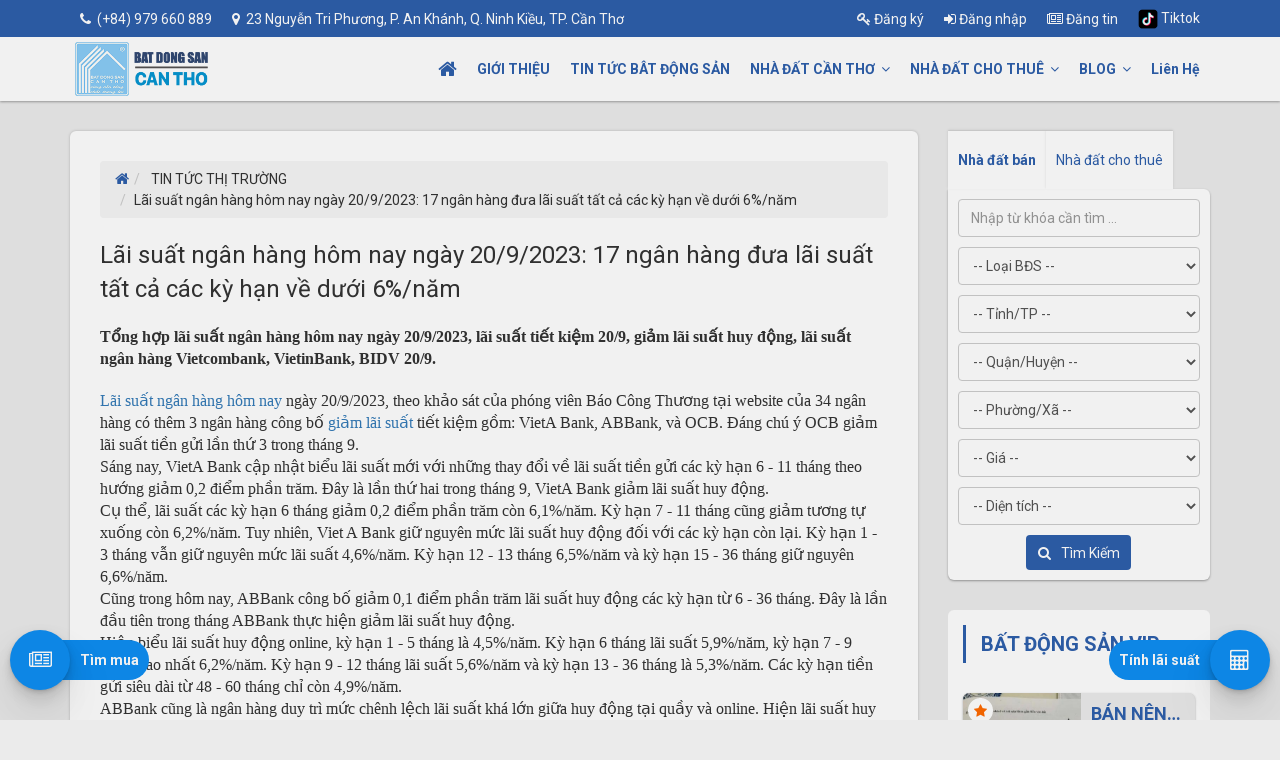

--- FILE ---
content_type: text/html; charset=UTF-8
request_url: https://batdongsancantho.vn/bai-viet/352/lai-suat-ngan-hang-hom-nay-ngay-2092023-17-ngan-hang-dua-lai-suat-tat-ca-cac-ky-han-ve-duoi-6nam
body_size: 20731
content:
<!DOCTYPE html>
<html xmlns="http://www.w3.org/1999/xhtml">
<head>
	<meta http-equiv="Content-Type" content="text/html; charset=UTF-8">
	<meta http-equiv="content-language" content="vi">
	<meta http-equiv="X-UA-Compatible" content="IE=edge">
	<meta name="viewport" content="width=device-width, initial-scale=1"/>
	<base href="https://batdongsancantho.vn/">
	<script type="text/javascript"
	        src="view/batdongsan2/assets/lib/jquery/jquery.min.js"></script>
	
	<title>Lãi suất ngân hàng hôm nay ngày 20/9/2023: 17 ngân hàng đưa lãi suất tất cả các kỳ hạn về dưới 6%/năm</title>
	<meta name="description"
	      content="Chuyên trang mua bán trao đổi bất động sản, nhà đất khu vực Cần Thơ">
	<meta name="keywords"
	      content="Nhà Đất Cần Thơ / Bất Động Sản Cần Thơ/ Nhà Bán Cần Thơ, Đất bán Cần Thơ/ nhà dất ninh kiều/nhà đất bình thủy/nhà đất Cái Răng/ nhà đất Phong Điền/Nhà Đất Thốt Nốt"/>
	<meta name="geo.placename" content="Việt Nam"/>
	<meta name="geo.position" content="10.040742"/>
	<meta name="ICBM" content="10.040742"/>
	<meta name="robots" content="INDEX,FOLLOW"/>
	<meta name="distribution" content="Global"/>
	<meta name="geo.region" content="VN"/>
	<meta name="dc.creator" content="Vietcore"/>
	<meta name="generator" content=""/>
	<!-- Mạng xã hội -->
	<meta name="twitter:card" content="summary_large_image"/>
	<meta property="og:type" content="website"/>
	<meta property="og:url" itemprop="url" content="http://batdongsancantho.vn/bai-viet/352/lai-suat-ngan-hang-hom-nay-ngay-2092023-17-ngan-hang-dua-lai-suat-tat-ca-cac-ky-han-ve-duoi-6nam"/>
	<meta property="og:site_name"
	      content=""/>
	<meta property="og:title" itemprop="name" content="Lãi suất ngân hàng hôm nay ngày 20/9/2023: 17 ngân hàng đưa lãi suất tất cả các kỳ hạn về dưới 6%/năm">
	<meta property="og:description" itemprop="description" content=""/>
	<meta property="og:image" itemprop="image" content="https://batdongsancantho.vn/public/upload/images/thumb_baiviet/lai-suat-ngan-hang-hom-nay-ngay-2092023-17-ngan-hang-dua-lai-suat-tat-ca-cac-ky-han-ve-duoi-6nam-311695366553.jpg"/>
	<meta property="og:image:width" content="500"/>
	<meta property="og:image:height" content="500"/>
		<meta property="fb:app_id" content="1387077088007573"/>
	<link rel="shortcut icon" type="image/png" href="public/upload/logo/bdscantho.png"/>
	<link rel="stylesheet" href="https://maxcdn.bootstrapcdn.com/font-awesome/4.7.0/css/font-awesome.min.css">
	<link href="https://fonts.googleapis.com/css?family=Roboto:400,700&display=swap&subset=vietnamese" rel="stylesheet">
	<link href="https://batdongsancantho.vn/view/batdongsan2/assets/lib/bootstrap/css/bootstrap.min.css" type="text/css"
	      rel="stylesheet"/>
	<link href="https://batdongsancantho.vn/view/batdongsan2/assets/lib/lightSlider/css/lightslider.css" type="text/css"
	      rel="stylesheet"/>
	<link href="https://batdongsancantho.vn/view/batdongsan2/assets/lib/select2/css/select2.min.css" type="text/css" rel="stylesheet"/>
	<link href="https://batdongsancantho.vn/view/batdongsan2/assets/lib/owl/css/owl.carousel.css" type="text/css" rel="stylesheet"/>
	<link href="https://batdongsancantho.vn/view/batdongsan2/assets/lib/owl/css/owl.theme.css" type="text/css" rel="stylesheet"/>
	<link href="https://batdongsancantho.vn/view/batdongsan2/assets/lib/fancyBox/jquery.fancybox.css" type="text/css"
	      rel="stylesheet"/>
	<link href="https://batdongsancantho.vn/view/batdongsan2/assets/lib/sweetalert/sweet-alert.css" type="text/css" rel="stylesheet"/>
	<link href="https://batdongsancantho.vn/view/batdongsan2/assets/css/style.css?ver=9" type="text/css" rel="stylesheet"/>
	
	<script >URL='https://batdongsancantho.vn/'</script>	<script >URLNOW='http://batdongsancantho.vn/bai-viet/352/lai-suat-ngan-hang-hom-nay-ngay-2092023-17-ngan-hang-dua-lai-suat-tat-ca-cac-ky-han-ve-duoi-6nam'</script>	<script >token='n7FqsKkOMXcOUYPEW3qK'</script>	<script type="text/javascript"
	        src="https://batdongsancantho.vn/view/batdongsan2/assets/lib/jquery-ui/jquery-ui.min.js"></script>
	<script type="text/javascript"
	        src="https://batdongsancantho.vn/lib/public/js/function.js?ver=9"></script>
	
	<!-- Global site tag (gtag.js) - Google Analytics -->
	<script async src="https://www.googletagmanager.com/gtag/js?id=UA-84198959-47"></script>
	<script>
		window.dataLayer = window.dataLayer || [];
		
		function gtag() {
			dataLayer.push(arguments);
		}
		
		gtag('js', new Date());
		
		gtag('config', 'UA-84198959-47');
	</script>

</head>
<body>

<header id="page-header">
	<div class="top-header">
		<div class="container">
			<div class="top-header__content">
				<ul class="top-header__content__left">
					<li>
						<a href="tel:0979.660.889">
							<i class="fa fa-phone" aria-hidden="true"></i>
							&nbsp;(+84) 979 660 889						</a>
					</li>
					<li>
						<a href="javascript:void(0)">
							<i class="fa fa-map-marker" aria-hidden="true"></i>
							&nbsp;23 Nguyễn Tri Phương, P. An Khánh, Q. Ninh Kiều, TP. Cần Thơ						</a>
					</li>
				</ul>
				<ul class="top-header__content__left">
											<li class="" id="dangky">
							<a href="javascript: void(0)" class="open-dk">
								<i class="fa fa-key" aria-hidden="true"></i> Đăng ký
							</a>
						</li>
						<li class="" id="dangnhap">
							<a href="javascript: void(0)" class="open-dn">
								<i class="fa fa-sign-in" aria-hidden="true"></i> Đăng nhập
							</a>
						</li>
						<li id="dangtin" class="hidden-xs">
							<a href="javascript: void(0)" class="dangtin">
								<i class="fa fa-newspaper-o" aria-hidden="true"></i> Đăng tin
							</a>
						</li>
													<li id="tiktok" class="hidden-xs">
								<a href="https://www.tiktok.com/@congty_batdongsancantho" target="_blank" aria-label="">
									<img src="view/batdongsan2/assets/images/tiktok.png" width="20"
									     alt="Tiktok- Nhà Đất Cần Thơ/Mua bán bất động sản tại Cần Thơ T2-2026"> Tiktok
								</a>
							</li>
											
									
				</ul>
			</div>
		</div>
	</div>
	<div class="container">
		<div id="menu">
			<button class="btn btn-search-mobile hidden-lg hidden-xl" style="background: #fff"
			        data-toggle="modal" data-target="#modal-timkiem">
				<i class="fa fa-search" aria-hidden="true"></i>
			</button>
			<a class="navbar-brand-img" href="https://batdongsancantho.vn/">
				<img src="https://batdongsancantho.vn/public/upload/logo/bdscantho.png" alt="Nhà Đất Cần Thơ/Mua bán bất động sản tại Cần Thơ T2-2026">
			</a>
			<nav class="navbar navbar-default">
				<div class="navbar-header">
					<button type="button" class="navbar-toggle collapsed" style="border:none" data-toggle="collapse"
					        data-target="#main-menu" aria-expanded="false">
						<span class="sr-only">Toggle navigation</span>
						<span class="icon-bar"></span>
						<span class="icon-bar"></span>
						<span class="icon-bar"></span>
					</button>
					<a class="navbar-brand hidden-xs hidden-sm hidden-md" href="https://batdongsancantho.vn/"><i class="fa fa-home"
					                                                                           aria-hidden="true"></i></a>
				</div>
				<!-- Collect the nav links, forms, and other content for toggling -->
				<div class="" id="main-menu">
					<ul class="nav navbar-nav">
						<li class="navbar-auth hidden-lg hidden-xl">
							<div class="box_header">
																	<div class="" id="dangky">
										<a href="javascript: void(0)" class="open-dk">
											<i class="fa fa-key" aria-hidden="true"></i> Đăng ký
										</a>
									</div>
									<div class="" id="dangnhap">
										<a href="javascript: void(0)" class="open-dn">
											<i class="fa fa-sign-in" aria-hidden="true"></i> Đăng nhập
										</a>
									</div>
									<div id="dangtin" class="hidden">
										<a href="javascript: vgifoid(0)" class="dangtin">
											<i class="fa fa-newspaper-o" aria-hidden="true"></i> Đăng tin
										</a>
									</div>
															</div>
						</li>
						<li class="hidden-lg hidden-xl">
							<a href="https://batdongsancantho.vn/">TRANG CHỦ</a>
						</li>
															<li class="">
										<a href="http://batdongsancantho.vn/bai-viet/36">
											GIỚI THIỆU										</a>
									</li>
																		<li class="">
										<a href="http://batdongsancantho.vn/danh-muc-bai-viet/8/tin-tuc-thi-truong">
											TIN TỨC BÂT ĐỘNG SẢN										</a>
									</li>
																		<li class=" dropdown">
										<a href="#" class="dropdown-toggle" data-toggle="dropdown"
										   role="button" aria-haspopup="true" aria-expanded="false"
										   style="display: flex;align-items: center">
											NHÀ ĐẤT CẦN THƠ											&nbsp;<i class="fa fa-angle-down" aria-hidden="true"></i>
										</a>
										<ul class="dropdown-menu multi-level" role="menu"
										    aria-labelledby="dropdownMenu">
																								<li>
														<a href="http://batdongsancantho.vn/nha-dat-ban-dat?lt=0&lbds=12">
															Đất bán														</a>
													</li>
																										<li>
														<a href="http://batdongsancantho.vn/nha-dat-ban-nha?lt=0&lbds=3">
															Nhà Bán														</a>
													</li>
																										<li>
														<a href="http://batdongsancantho.vn/nha-dat-ban-can-ho?lt=0&lbds=1">
															Căn Hộ bán														</a>
													</li>
																										<li>
														<a href="http://batdongsancantho.vn/nha-dat-ban-van-phong-kho?lt=0&lbds=6">
															Văn Phòng														</a>
													</li>
																										<li>
														<a href="http://batdongsancantho.vn/nha-dat-ban-nha-tro?lt=0&lbds=7">
															Nhà Trọ														</a>
													</li>
																							</ul>
									</li>
																	<li class=" dropdown">
										<a href="#" class="dropdown-toggle" data-toggle="dropdown"
										   role="button" aria-haspopup="true" aria-expanded="false"
										   style="display: flex;align-items: center">
											NHÀ ĐẤT CHO THUÊ											&nbsp;<i class="fa fa-angle-down" aria-hidden="true"></i>
										</a>
										<ul class="dropdown-menu multi-level" role="menu"
										    aria-labelledby="dropdownMenu">
																								<li>
														<a href="http://batdongsancantho.vn/nha-dat-cho-thue-dat?lt=1&lbds=12">
															Đất														</a>
													</li>
																										<li>
														<a href="http://batdongsancantho.vn/nha-dat-cho-thue-nha?lt=1&lbds=3">
															Nhà														</a>
													</li>
																										<li>
														<a href="http://batdongsancantho.vn/nha-dat-cho-thue-can-ho?lt=1&lbds=1">
															Căn Hộ														</a>
													</li>
																										<li>
														<a href="http://batdongsancantho.vn/nha-dat-cho-thue-nha-tro?lt=1&lbds=7">
															Nhà Trọ														</a>
													</li>
																										<li>
														<a href="http://batdongsancantho.vn/nha-dat-cho-thue-van-phong-kho?lt=1&lbds=6">
															Văn Phòng														</a>
													</li>
																							</ul>
									</li>
																	<li class=" dropdown">
										<a href="#" class="dropdown-toggle" data-toggle="dropdown"
										   role="button" aria-haspopup="true" aria-expanded="false"
										   style="display: flex;align-items: center">
											BLOG											&nbsp;<i class="fa fa-angle-down" aria-hidden="true"></i>
										</a>
										<ul class="dropdown-menu multi-level" role="menu"
										    aria-labelledby="dropdownMenu">
																								<li>
														<a href="https://batdongsancantho.vn/danh-muc-bai-viet/7/cong-ty-bds">
															Tin Tức Công Ty														</a>
													</li>
																										<li>
														<a href="http://batdongsancantho.vn/danh-muc-bai-viet/8/tin-tuc-thi-truong">
															Tin Thị Trường														</a>
													</li>
																										<li>
														<a href="http://batdongsancantho.vn/danh-muc-bai-viet/9/nha-dep">
															Nhà Đẹp														</a>
													</li>
																										<li>
														<a href="http://batdongsancantho.vn/danh-muc-bai-viet/11/phong-thuy">
															Phong Thủy														</a>
													</li>
																										<li>
														<a href="http://batdongsancantho.vn/danh-muc-bai-viet/10/kien-thuc">
															Kiến Thức														</a>
													</li>
																										<li>
														<a href="http://batdongsancantho.vn/danh-muc-bai-viet/12/vat-lieu-xay-dung">
															Vật Liệu Xây Dựng														</a>
													</li>
																							</ul>
									</li>
																	<li class="">
										<a href="http://batdongsancantho.vn/lienhe">
											Liên Hệ										</a>
									</li>
														</ul>
				</div>
			</nav>
		</div>
	</div>
</header>
<div id="modal-timkiem" class="modal fade" role="dialog">
	<div class="modal-dialog">
		<!-- Modal content-->
		<div class="modal-content">
			<div class="modal-header">
				<button type="button" class="close" data-dismiss="modal">&times;</button>
				<h4 class="modal-title">Tìm Kiếm</h4>
			</div>
			<div class="modal-body" style="background:#ebebeb">
				<div class="search_box">
					<ul class="nav nav-tabs loaitinbox">
						<li class="active loaitin"
						    data-value="0"><a data-toggle="tab" href="#1">Nhà
								đất bán</a></li>
						<li class=" loaitin"
						    data-value="1"><a data-toggle="tab" href="#2">Nhà
								đất cho thuê</a></li>
					</ul>
					<div class="body_search">
						<input class="form-control search_text"
						       type="text" value=""
						       placeholder="Nhập từ khóa cần tìm ...">
						<select class="form-control inputMenu" name="loaibds">
							<option value="0">-- Loại BĐS --</option>
																<option 											value="1">
										Căn hộ									</option>
																	<option 											value="3">
										Nhà									</option>
																	<option 											value="12">
										Đất									</option>
																	<option 											value="6">
										Văn phòng-Kho 									</option>
																	<option 											value="7">
										Nhà Trọ									</option>
																	<option 											value="13">
										Khác									</option>
														</select>
						<select class="form-control inputMenu"
						        name="thanhpho">
							<option value="0">
								-- Tỉnh/TP --
							</option>
															<option 										value="11">
									Cần Thơ								</option>
													</select>
						<select class="form-control inputMenu" name="quan">
							<option value="0">
								-- Quận/Huyện --
							</option>
																<option 											class="quan quan11"
											value="13">
										Ninh Kiều									</option>
																	<option 											class="quan quan11"
											value="14">
										Bình Thủy									</option>
																	<option 											class="quan quan11"
											value="15">
										Cái răng									</option>
																	<option 											class="quan quan11"
											value="81">
										Huyện Phong Điền									</option>
																	<option 											class="quan quan11"
											value="86">
										Ô Môn									</option>
																	<option 											class="quan quan11"
											value="92">
										Thốt Nốt									</option>
																	<option 											class="quan quan11"
											value="99">
										Huyện Cờ Đỏ									</option>
														</select>
						<select class="form-control inputMenu" name="phuong">
							<option value="0">
								-- Phường/Xã --
							</option>
																<option 											class="phuong phuong13"
											value="16">
										Tân An									</option>
																	<option 											class="phuong phuong13"
											value="17">
										An Hòa									</option>
																	<option 											class="phuong phuong13"
											value="22">
										Cái Khế									</option>
																	<option 											class="phuong phuong13"
											value="23">
										Thới Bình									</option>
																	<option 											class="phuong phuong13"
											value="24">
										An Cư									</option>
																	<option 											class="phuong phuong13"
											value="25">
										An Khánh									</option>
																	<option 											class="phuong phuong13"
											value="26">
										Hưng Lợi									</option>
																	<option 											class="phuong phuong13"
											value="27">
										An Hội									</option>
																	<option 											class="phuong phuong13"
											value="28">
										An Phú									</option>
																	<option 											class="phuong phuong13"
											value="29">
										An Bình									</option>
																	<option 											class="phuong phuong13"
											value="30">
										An Lạc									</option>
																	<option 											class="phuong phuong13"
											value="31">
										An Nghiệp									</option>
																	<option 											class="phuong phuong13"
											value="109">
										Xuân Khánh									</option>
																	<option 											class="phuong phuong14"
											value="32">
										An Thới									</option>
																	<option 											class="phuong phuong14"
											value="41">
										 Bình Thủy									</option>
																	<option 											class="phuong phuong14"
											value="42">
										Bùi Hữu Nghĩa									</option>
																	<option 											class="phuong phuong14"
											value="43">
										Long Hòa									</option>
																	<option 											class="phuong phuong14"
											value="44">
										Long Tuyền									</option>
																	<option 											class="phuong phuong14"
											value="45">
										Thới An Đông									</option>
																	<option 											class="phuong phuong14"
											value="46">
										Trà An									</option>
																	<option 											class="phuong phuong14"
											value="47">
										Trà Nóc									</option>
																	<option 											class="phuong phuong15"
											value="33">
										Ba Láng									</option>
																	<option 											class="phuong phuong15"
											value="34">
										 Hưng Phú									</option>
																	<option 											class="phuong phuong15"
											value="35">
										Hưng Thạnh									</option>
																	<option 											class="phuong phuong15"
											value="36">
										Lê Bình									</option>
																	<option 											class="phuong phuong15"
											value="37">
										Phú Thứ									</option>
																	<option 											class="phuong phuong15"
											value="38">
										Tân Phú									</option>
																	<option 											class="phuong phuong15"
											value="39">
										Thường Thạnh									</option>
																	<option 											class="phuong phuong15"
											value="58">
										Đông Thuận									</option>
																	<option 											class="phuong phuong81"
											value="82">
										Mỹ Khánh									</option>
																	<option 											class="phuong phuong81"
											value="83">
										Giai Xuân									</option>
																	<option 											class="phuong phuong81"
											value="84">
										Nhơn Nghĩa									</option>
																	<option 											class="phuong phuong81"
											value="85">
										Nhơn Ái									</option>
																	<option 											class="phuong phuong86"
											value="87">
										Châu Văn Liêm									</option>
																	<option 											class="phuong phuong86"
											value="88">
										Trường Lạc									</option>
																	<option 											class="phuong phuong86"
											value="89">
										Thới An									</option>
																	<option 											class="phuong phuong86"
											value="90">
										Phước Thới									</option>
																	<option 											class="phuong phuong86"
											value="91">
										Thới Long									</option>
																	<option 											class="phuong phuong92"
											value="93">
										Thốt Nốt									</option>
																	<option 											class="phuong phuong92"
											value="94">
										Thuận Hưng									</option>
																	<option 											class="phuong phuong92"
											value="95">
										Thuận An									</option>
																	<option 											class="phuong phuong92"
											value="96">
										Trung Kiên									</option>
																	<option 											class="phuong phuong92"
											value="97">
										Tân Hưng									</option>
																	<option 											class="phuong phuong92"
											value="98">
										Tân Lộc									</option>
																	<option 											class="phuong phuong99"
											value="100">
										Đông Thuận									</option>
																	<option 											class="phuong phuong99"
											value="101">
										Đông Bình									</option>
																	<option 											class="phuong phuong99"
											value="102">
										Đông Thắng									</option>
																	<option 											class="phuong phuong99"
											value="103">
										Trường Thành									</option>
																	<option 											class="phuong phuong99"
											value="104">
										Trường Xuân									</option>
																	<option 											class="phuong phuong99"
											value="105">
										Thới đông									</option>
																	<option 											class="phuong phuong99"
											value="106">
										Định Môn									</option>
																	<option 											class="phuong phuong99"
											value="107">
										Thới Lai									</option>
														</select>
						<select class="form-control inputMenu" name="gia">
							<option value="0">
								-- Giá --
							</option>
															<option 										value="0;5">
									< 500 triệu								</option>
															<option 										value="5;8">
									500 - 800 triệu								</option>
															<option 										value="8;10">
									800 triệu - 1 tỷ								</option>
															<option 										value="10;20">
									1 - 2 tỷ								</option>
															<option 										value="20;30">
									2 - 3 tỷ								</option>
															<option 										value="30;50">
									3 - 5 tỷ								</option>
															<option 										value="50;70">
									5 - 7 tỷ								</option>
															<option 										value="70;100">
									7 - 10 tỷ								</option>
															<option 										value="100;200">
									10 - 20 tỷ								</option>
															<option 										value="200;300">
									20 - 30 tỷ								</option>
															<option 										value="300;0">
									> 30 tỷ								</option>
													</select>
						<select class="form-control inputMenu" name="dientich">
							<option value="0">
								-- Diện tích --
							</option>
															<option 										value="0;3">
									< 30 m2								</option>
															<option 										value="3;4">
									30 - 40 m2								</option>
															<option 										value="3;8">
									30 - 80 m2								</option>
															<option 										value="8;10">
									80 - 100 m2								</option>
															<option 										value="10;15">
									100 - 150 m2								</option>
															<option 										value="15;25">
									150 - 250 m2								</option>
															<option 										value="25;30">
									250 - 300 m2								</option>
															<option 										value="30;40">
									300 - 400 m2								</option>
															<option 										value="50;100">
									500 - 1000 m2								</option>
															<option 										value="100;0">
									> 1000 m2								</option>
													</select>
						<div class="text-center">
							<button class="btnSearch">
								<i class="fa fa-search"
								   aria-hidden="true"></i> Tìm Kiếm
							</button>
						</div>
					</div>
				</div>
			</div>
		</div>
	</div>
</div>
<div class="container" id="main_body" style="">
			<div class="modal fade" id="modal_reset" role="dialog" style="z-index: 10000">
			<div class="modal-dialog">
				<div class="modal-content">
					<div class="modal-header">
						<a title="Đóng">
							<button type="button" class="close" data-dismiss="modal"
							        style="font-size: 30px">&times;
							</button>
						</a>
						<h4 class="modal-title">Reset password</h4>
					</div>
					<div class="modal-body">
						<div class="row">
							<form id="frmResetPass">
								<div class="col-xs-12" id="thongbaoReset" style="color: red"></div>
								<div class="col-xs-12" style="margin-top: 10px">
									<div class="form-group">
										<label class="col-sm-12 control-label">Email đăng nhập</label>
										<div class="col-sm-12">
											<input required="" type="email" class="form-control"
											       name="email_reset"/>
										</div>
									</div>
								</div>
								<div class="col-xs-12 text-center" style="margin: 15px">
									<button type="submit" id="btnresetpass"
									        class="btn btn-primary">Reset password
									</button>
								</div>
							</form>
						</div>
					</div>
				</div>
			</div>
		</div>
		<!-- Modal thông báo -->
		<div class="modal fade " id="modal_dk_dn" role="dialog" style="z-index: 10000">
			<div class="modal-dialog">
				<div class="modal-content">
					<div class="modal-header">
						<a title="Đóng">
							<button type="button" class="close" data-dismiss="modal"
							        style="font-size: 30px">&times;
							</button>
						</a>
						<h4 class="modal-title">Đăng nhập | Đăng ký </h4>
					</div>
					<div class="modal-body box-authentication">
						<ul class="nav nav-tabs">
							<li class="active" id="tab-dn"><a data-toggle="tab" href="#home"><i
											class="fa fa-sign-in"></i> Đăng nhập</a></li>
							<li id="tab-dk"><a data-toggle="tab" href="#menu1"><i
											class="fa fa-user-plus"></i> Đăng ký</a></li>
						</ul>
						<div class="tab-content">
							<div id="home" class="tab-pane fade in active">
								<form id="frmdangnhap" class="form-horizontal">
									<br>
									<div class="form-group">
										<label class="control-label col-sm-3"
										       for="email"> Email											:</label>
										<div class="col-sm-7">
											<input name="email" required="" type="email" class="form-control"
											       placeholder="Nhập email">
										</div>
									</div>
									<div class="form-group">
										<label class="control-label col-sm-3"
										       for="email"> Mật khẩu											:</label>
										<div class="col-sm-7">
											<input minlength="3" required="" name="pass" type="password"
											       class="form-control" placeholder="Nhập mật khẩu">
										</div>
									</div>
									<div class="form-group">
										<label class="control-label col-sm-3"></label>
										<div class="col-sm-7">
											<label style="font-weight: normal"><input type="checkbox" value=""
											                                          name="remember"> Nhớ mật
												khẩu</label>
										</div>
									</div>
									<div class="text-center">
										<div style="margin-top: 15px">
											<button class="button btn btn-primary"
											        type="submit" id="btndangnhapungvien">
												<i class="fa fa-sign-in"></i> Đăng nhập											</button>
										</div>
									</div>
									<div class="col-xs-12">
										<a class="resetModal" href="javascript: void(0)">Quên mật khẩu? Click vào
											đây!</a>
									</div>
									<br/>
								</form>
							</div>
							<div id="menu1" class="tab-pane fade">
								<br>
								<form method="post" class="form-horizontal" id="frmdangky">
									<div class="form-group  has-feedback ">
										<label class="col-sm-3 control-label" for="createEmail">Email đăng
											nhập</label>
										<div class="col-sm-9">
											<input name="email" type="email" required="" id="createEmail"
											       placeholder="Nhập địa chỉ Email của bạn"
											       class="form-control tendangnhap">
										</div>
									</div>
									<div class="form-group has-feedback ">
										<label class="col-sm-3 control-label" for="createMK">Mật khẩu</label>
										<div class="col-sm-9">
											<input minlength="5" required="" name="matkhau" type="password"
											       class="form-control" id="createMK"
											       placeholder="Nhập mật khẩu">
										</div>
									</div>
									<div class="form-group has-feedback ">
										<label class="col-sm-3 control-label" for="createMKConfirm">Xác nhận MK:</label>
										<div class="col-sm-9">
											<input minlength="5" required="" type="password"
											       class="form-control" id="createMKConfirm"
											       placeholder="Nhập lại mật khẩu">
										</div>
									</div>
									<div class="form-group  has-feedback thongtin">
										<label class="col-sm-3 control-label" for="tentaikhoan">Họ và tên:</label>
										<div class="col-sm-9">
											<input name="tentaikhoan" id="tentaikhoan" type="text" required=""
											       class="form-control">
											<span class=" form-control-feedback"></span>
										</div>
									</div>
									<div class="form-group  has-feedback thongtin">
										<label class="col-sm-3 control-label" for="inputWarning">Giới tính</label>
										<div class="col-sm-9">
											<input checked="" value="1" class="required" name="gioitinh"
											       id="nam"
											       type="radio">
											<label class="view " for="nam" style="margin-right: 15px">Nam<span
														class="button"></span></label>
											<input class="required" value="2" name="gioitinh" id="nu"
											       type="radio">
											<label class="view" for="nu">Nữ<span
														class="button"></span></label>
										</div>
									</div>
									<div class="form-group  has-feedback thongtin">
										<label class="col-sm-3 control-label" for="createSDT">SDT:</label>
										<div class="col-sm-9">
											<input name="sdt" max="99999999999" min="100000000" id="createSDT"
											       oninvalid="this.setCustomValidity('Số điện thoại tối thiểu 10 số và tối đa 11 số')"
											       oninput="setCustomValidity('')"
											       type="number" required="" class="form-control">
											<span class=" form-control-feedback"></span>
											<i></i>
										</div>
									</div>
									<div class="form-group  has-feedback thongtin">
										<label class="col-sm-3 control-label" for="createDiaChi">Địa chỉ:</label>
										<div class="col-sm-9">
											<input name="diachi" id="createDiaChi" type="text" required=""
											       class="form-control">
											<span class=" form-control-feedback"></span>
										</div>
									</div>
									<div class="text-center" id="ketquadangky">
										<button class="button btn btn-primary"
										        type="submit" id="btndangky">
											<i class="fa fa-user-plus"></i> Đăng Ký
										</button>
										<br>
										<div class="alert alert-danger thongbaodangky"></div>
									</div>
								</form>
							</div>
						</div>
					</div>
					<div class="modal-footer">
						<div class="row">
							<div class="col-md-6 text-center" style="margin: 5px 0">
								<div class="btn-group">
									<a class="btn btn-danger icon">
										<i class="fa fa-google-plus"></i>
									</a>
									<a class="btn btn-danger logingoogle" href="#">
										Đăng nhập Google
									</a>
								</div>
							</div>
							<div class="col-md-6 text-center" style="margin: 5px 0">
								<div class="btn-group">
									<a class="btn btn-primary icon">
										<i class="fa fa-facebook"></i>
									</a>
									<a class="btn btn-primary loginfacebook"
									   href="https://www.facebook.com/dialog/oauth?client_id=1387077088007573&redirect_uri=https://batdongsancantho.vn//login/facebook">
										Đăng nhập Facebook
									</a>
								</div>
							</div>
						</div>
					</div>
				</div>
			</div>
		</div>
		<script>
			$(document).ready(function (e) {
				password = document.getElementById("createMK");
				confirm_password = document.getElementById("createMKConfirm");
				
				function validatePassword() {
					if (password.value != confirm_password.value) {
						confirm_password.setCustomValidity("Mật khẩu không khớp");
					} else {
						confirm_password.setCustomValidity('');
					}
				}
				
				password.onchange = validatePassword;
				confirm_password.onkeyup = validatePassword;
			});
		</script>
	<style>    .share {        background: #ebebeb;        margin: 10px 0 0 0;        padding: 10px;        text-align: center;        -webkit-border-radius: 6px;        -moz-border-radius: 6px;        border-radius: 6px;    }    #___plus_0 {        vertical-align: middle !important;        float: right !important;    }    #___plus_0 iframe {        width: 65px !important;    }</style><div class="content-page">    <div class="row details-page">        <div class="col-lg-9">            <div class="post-detail-wrapper">                <ul class="breadcrumb">                    <li>                        <a href="https://batdongsancantho.vn/">                            <i class="fa fa-home" aria-hidden="true"></i>                        </a>                    </li>                                                <li>                                <a href="https://batdongsancantho.vn/danh-muc-bai-viet/8/tin-tuc-thi-truong">                                    Tin Tức Thị Trường                                </a>                            </li>                                                    <li>Lãi suất ngân hàng hôm nay ngày 20/9/2023: 17 ngân hàng đưa lãi suất tất cả các kỳ hạn về dưới 6%/năm</li>                                        </ul>                <div class="post-detail">                    <div class="post-detail__title">                        Lãi suất ngân hàng hôm nay ngày 20/9/2023: 17 ngân hàng đưa lãi suất tất cả các kỳ hạn về dưới 6%/năm                    </div>                    <div class="post-detail__content">                                                <span style="font-size:16px"><span style="font-family:times new roman,times,serif"><strong>Tổng hợp l&atilde;i suất ng&acirc;n h&agrave;ng h&ocirc;m nay ng&agrave;y 20/9/2023, l&atilde;i suất tiết kiệm 20/9, giảm l&atilde;i suất huy động, l&atilde;i suất ng&acirc;n h&agrave;ng Vietcombank, VietinBank, BIDV 20/9.</strong></span></span><br />
<br />
<span style="font-size:16px"><span style="font-family:times new roman,times,serif"><a href="https://congthuong.vn/chu-de/lai-suat-ngan-hang-hom-nay.topic">L&atilde;i suất ng&acirc;n h&agrave;ng h&ocirc;m nay</a>&nbsp;ng&agrave;y 20/9/2023, theo khảo s&aacute;t của ph&oacute;ng vi&ecirc;n B&aacute;o C&ocirc;ng Thương tại website của 34 ng&acirc;n h&agrave;ng c&oacute; th&ecirc;m 3 ng&acirc;n h&agrave;ng c&ocirc;ng bố&nbsp;<a href="https://congthuong.vn/chu-de/giam-lai-suat.topic">giảm l&atilde;i suất</a>&nbsp;tiết kiệm gồm: VietA Bank, ABBank, v&agrave; OCB. Đ&aacute;ng ch&uacute; &yacute; OCB giảm l&atilde;i suất tiền gửi lần thứ 3 trong th&aacute;ng 9.<br />
S&aacute;ng nay, VietA Bank cập nhật biểu l&atilde;i suất mới với những thay đổi về l&atilde;i suất tiền gửi c&aacute;c kỳ hạn 6 - 11 th&aacute;ng theo hướng giảm 0,2 điểm phần trăm. Đ&acirc;y l&agrave; lần thứ hai trong th&aacute;ng 9, VietA Bank giảm l&atilde;i suất huy động.<br />
Cụ thể, l&atilde;i suất c&aacute;c kỳ hạn 6 th&aacute;ng giảm 0,2 điểm phần trăm c&ograve;n 6,1%/năm. Kỳ hạn 7 - 11 th&aacute;ng cũng giảm tương tự xuống c&ograve;n 6,2%/năm. Tuy nhi&ecirc;n, Viet A Bank giữ nguy&ecirc;n mức l&atilde;i suất huy động đối với c&aacute;c kỳ hạn c&ograve;n lại. Kỳ hạn 1 - 3 th&aacute;ng vẫn giữ nguy&ecirc;n mức l&atilde;i suất 4,6%/năm. Kỳ hạn 12 - 13 th&aacute;ng 6,5%/năm v&agrave; kỳ hạn 15 - 36 th&aacute;ng giữ nguy&ecirc;n 6,6%/năm.<br />
Cũng trong h&ocirc;m nay, ABBank c&ocirc;ng bố giảm 0,1 điểm phần trăm l&atilde;i suất huy động c&aacute;c kỳ hạn từ 6 - 36 th&aacute;ng. Đ&acirc;y l&agrave; lần đầu ti&ecirc;n trong th&aacute;ng ABBank thực hiện giảm l&atilde;i suất huy động.<br />
Hiện biểu l&atilde;i suất huy động online, kỳ hạn 1 - 5 th&aacute;ng l&agrave; 4,5%/năm. Kỳ hạn 6 th&aacute;ng l&atilde;i suất 5,9%/năm, kỳ hạn 7 - 9 th&aacute;ng cao nhất 6,2%/năm. Kỳ hạn 9 - 12 th&aacute;ng l&atilde;i suất 5,6%/năm v&agrave; kỳ hạn 13 - 36 th&aacute;ng l&agrave; 5,3%/năm. C&aacute;c kỳ hạn tiền gửi si&ecirc;u d&agrave;i từ 48 - 60 th&aacute;ng chỉ c&ograve;n 4,9%/năm.<br />
ABBank cũng l&agrave; ng&acirc;n h&agrave;ng duy tr&igrave; mức ch&ecirc;nh lệch l&atilde;i suất kh&aacute; lớn giữa huy động tại quầy v&agrave; online. Hiện l&atilde;i suất huy động tại quầy c&aacute;c kỳ hạn 6 th&aacute;ng, 9 th&aacute;ng 12 th&aacute;ng v&agrave; 18 th&aacute;ng lần lượt l&agrave; 4,7% (online 5,9%), 4,6% (online 5,6%), 5% (online 5,6%) v&agrave; 4,2%/năm (online 5,3%).<br />
Mức giảm l&atilde;i suất mạnh nhất trong h&ocirc;m nay tại OCB. Ng&acirc;n h&agrave;ng &agrave;y vừa c&ocirc;ng bố giảm 0,5 điểm phần trăm l&atilde;i suất tất cả c&aacute;c kỳ hạn tiền gửi từ 1 - 36 th&aacute;ng. Đ&acirc;y l&agrave; lần thứ ba OCB giảm l&atilde;i suất huy động trong th&aacute;ng 9.<br />
L&atilde;i suất tiền gửi kỳ hạn 1 th&aacute;ng hiện c&ograve;n 4,1%/năm, kỳ hạn 2 th&aacute;ng l&agrave; 4,15%/năm, kỳ hạn 3 - 5 th&aacute;ng l&agrave; 4,25%/năm. L&atilde;i suất kỳ hạn 6 - 8 th&aacute;ng giảm xuống 5,3%/năm. Kỳ hạn 9 - 11 th&aacute;ng c&ograve;n 5,4%/năm, kỳ hạn 12 - 15 th&aacute;ng cũng giảm xuống c&ograve;n 5,5%/năm. Kỳ hạn 18 - 21 th&aacute;ng hiện c&oacute; l&atilde;i suất 5,9%/năm. Hiện OCB chỉ c&ograve;n duy tr&igrave; hai kỳ hạn c&oacute; l&atilde;i suất từ 6%/năm l&agrave; 24 v&agrave; 36 th&aacute;ng, lần lượt 6% v&agrave; 6,1%/năm.<br />
H&ocirc;m qua (19/9) Vietinbank l&agrave; ng&acirc;n h&agrave;ng cuối c&ugrave;ng trong nh&oacute;m Big4 c&ocirc;ng bố hạ l&atilde;i suất. Cụ thể, Vietinbank điều chỉnh giảm 0,2 - 0,3% tại c&aacute;c kỳ hạn từ 3 th&aacute;ng trở l&ecirc;n. L&atilde;i suất c&aacute;c kỳ hạn từ 3 th&aacute;ng đến dưới 6 th&aacute;ng giảm từ 3,8% xuống 3,5%/năm. Kỳ hạn từ 6 th&aacute;ng đến dưới 12 th&aacute;ng giảm từ 4,7% xuống 4,5%/năm. C&aacute;c kỳ hạn từ 12 th&aacute;ng trở l&ecirc;n đang được VietinBank &aacute;p dụng mức l&atilde;i suất huy động cao nhất l&agrave; 5,5%/năm, giảm 0,3% so với trước đ&oacute;.<br />
Như vậy, đến nay, to&agrave;n bộ nh&oacute;m 4 ng&acirc;n h&agrave;ng quốc doanh l&agrave; VietinBank, Vietcombank, BIDV v&agrave; Agribank đều đ&atilde; giảm l&atilde;i suất huy động cao nhất xuống c&ograve;n 5,5%/năm &aacute;p dụng cho kỳ hạn</span></span>
<table align="left" border="1" cellpadding="0" cellspacing="0" style="width:790px">
	<tbody>
		<tr>
			<td colspan="7" style="height:29px"><span style="font-size:16px"><span style="font-family:times new roman,times,serif"><strong>BIỂU L&Atilde;I SUẤT HUY ĐỘNG CAO NHẤT NG&Agrave;Y 20 TH&Aacute;NG 9 (%/năm)</strong></span></span></td>
		</tr>
		<tr>
			<td style="height:29px"><span style="font-size:16px"><span style="font-family:times new roman,times,serif"><strong>NG&Acirc;N H&Agrave;NG</strong></span></span></td>
			<td style="height:29px"><span style="font-size:16px"><span style="font-family:times new roman,times,serif"><strong>1 TH&Aacute;NG</strong></span></span></td>
			<td style="height:29px"><span style="font-size:16px"><span style="font-family:times new roman,times,serif"><strong>3 TH&Aacute;NG</strong></span></span></td>
			<td style="height:29px"><span style="font-size:16px"><span style="font-family:times new roman,times,serif"><strong>6 TH&Aacute;NG</strong></span></span></td>
			<td style="height:29px"><span style="font-size:16px"><span style="font-family:times new roman,times,serif"><strong>9 TH&Aacute;NG</strong></span></span></td>
			<td style="height:29px"><span style="font-size:16px"><span style="font-family:times new roman,times,serif"><strong>12 TH&Aacute;NG</strong></span></span></td>
			<td style="height:29px"><span style="font-size:16px"><span style="font-family:times new roman,times,serif"><strong>18 TH&Aacute;NG</strong></span></span></td>
		</tr>
		<tr>
			<td style="height:29px"><span style="font-size:16px"><span style="font-family:times new roman,times,serif">NCB</span></span></td>
			<td style="height:29px"><span style="font-size:16px"><span style="font-family:times new roman,times,serif">4,75</span></span></td>
			<td style="height:29px"><span style="font-size:16px"><span style="font-family:times new roman,times,serif">4,75</span></span></td>
			<td style="height:29px"><span style="font-size:16px"><span style="font-family:times new roman,times,serif">6,6</span></span></td>
			<td style="height:29px"><span style="font-size:16px"><span style="font-family:times new roman,times,serif">6,65</span></span></td>
			<td style="height:29px"><span style="font-size:16px"><span style="font-family:times new roman,times,serif">6,7</span></span></td>
			<td style="height:29px"><span style="font-size:16px"><span style="font-family:times new roman,times,serif">6,6</span></span></td>
		</tr>
		<tr>
			<td style="height:29px"><span style="font-size:16px"><span style="font-family:times new roman,times,serif">VIETBANK</span></span></td>
			<td style="height:29px"><span style="font-size:16px"><span style="font-family:times new roman,times,serif">4,75</span></span></td>
			<td style="height:29px"><span style="font-size:16px"><span style="font-family:times new roman,times,serif">4,75</span></span></td>
			<td style="height:29px"><span style="font-size:16px"><span style="font-family:times new roman,times,serif">6,6</span></span></td>
			<td style="height:29px"><span style="font-size:16px"><span style="font-family:times new roman,times,serif">6,7</span></span></td>
			<td style="height:29px"><span style="font-size:16px"><span style="font-family:times new roman,times,serif">6,7</span></span></td>
			<td style="height:29px"><span style="font-size:16px"><span style="font-family:times new roman,times,serif">6,6</span></span></td>
		</tr>
		<tr>
			<td style="height:42px"><span style="font-size:16px"><span style="font-family:times new roman,times,serif">HDBANK</span></span></td>
			<td style="height:42px"><span style="font-size:16px"><span style="font-family:times new roman,times,serif">4,75</span></span></td>
			<td style="height:42px"><span style="font-size:16px"><span style="font-family:times new roman,times,serif">4,75</span></span></td>
			<td style="height:42px"><span style="font-size:16px"><span style="font-family:times new roman,times,serif">6,6</span></span></td>
			<td style="height:42px"><span style="font-size:16px"><span style="font-family:times new roman,times,serif">6,7</span></span></td>
			<td style="height:42px"><span style="font-size:16px"><span style="font-family:times new roman,times,serif">6,8</span></span></td>
			<td style="height:42px"><span style="font-size:16px"><span style="font-family:times new roman,times,serif">6,8</span></span></td>
		</tr>
		<tr>
			<td style="height:29px"><span style="font-size:16px"><span style="font-family:times new roman,times,serif">PVCOMBANK</span></span></td>
			<td style="height:29px"><span style="font-size:16px"><span style="font-family:times new roman,times,serif">4,25</span></span></td>
			<td style="height:29px"><span style="font-size:16px"><span style="font-family:times new roman,times,serif">4,25</span></span></td>
			<td style="height:29px"><span style="font-size:16px"><span style="font-family:times new roman,times,serif">6,4</span></span></td>
			<td style="height:29px"><span style="font-size:16px"><span style="font-family:times new roman,times,serif">6,4</span></span></td>
			<td style="height:29px"><span style="font-size:16px"><span style="font-family:times new roman,times,serif">6,5</span></span></td>
			<td style="height:29px"><span style="font-size:16px"><span style="font-family:times new roman,times,serif">6,8</span></span></td>
		</tr>
		<tr>
			<td style="height:29px"><span style="font-size:16px"><span style="font-family:times new roman,times,serif">SCB</span></span></td>
			<td style="height:29px"><span style="font-size:16px"><span style="font-family:times new roman,times,serif">4,75</span></span></td>
			<td style="height:29px"><span style="font-size:16px"><span style="font-family:times new roman,times,serif">4,75</span></span></td>
			<td style="height:29px"><span style="font-size:16px"><span style="font-family:times new roman,times,serif">6,35</span></span></td>
			<td style="height:29px"><span style="font-size:16px"><span style="font-family:times new roman,times,serif">6,35</span></span></td>
			<td style="height:29px"><span style="font-size:16px"><span style="font-family:times new roman,times,serif">6,45</span></span></td>
			<td style="height:29px"><span style="font-size:16px"><span style="font-family:times new roman,times,serif">6,35</span></span></td>
		</tr>
		<tr>
			<td style="height:29px"><span style="font-size:16px"><span style="font-family:times new roman,times,serif">CBBANK</span></span></td>
			<td style="height:29px"><span style="font-size:16px"><span style="font-family:times new roman,times,serif">4,2</span></span></td>
			<td style="height:29px"><span style="font-size:16px"><span style="font-family:times new roman,times,serif">4,3</span></span></td>
			<td style="height:29px"><span style="font-size:16px"><span style="font-family:times new roman,times,serif">6,3</span></span></td>
			<td style="height:29px"><span style="font-size:16px"><span style="font-family:times new roman,times,serif">6,4</span></span></td>
			<td style="height:29px"><span style="font-size:16px"><span style="font-family:times new roman,times,serif">6,6</span></span></td>
			<td style="height:29px"><span style="font-size:16px"><span style="font-family:times new roman,times,serif">6,7</span></span></td>
		</tr>
		<tr>
			<td style="height:29px"><span style="font-size:16px"><span style="font-family:times new roman,times,serif">LPBANK</span></span></td>
			<td style="height:29px"><span style="font-size:16px"><span style="font-family:times new roman,times,serif">4,35</span></span></td>
			<td style="height:29px"><span style="font-size:16px"><span style="font-family:times new roman,times,serif">4,35</span></span></td>
			<td style="height:29px"><span style="font-size:16px"><span style="font-family:times new roman,times,serif">6,3</span></span></td>
			<td style="height:29px"><span style="font-size:16px"><span style="font-family:times new roman,times,serif">6,3</span></span></td>
			<td style="height:29px"><span style="font-size:16px"><span style="font-family:times new roman,times,serif">6,4</span></span></td>
			<td style="height:29px"><span style="font-size:16px"><span style="font-family:times new roman,times,serif">6,8</span></span></td>
		</tr>
		<tr>
			<td style="height:29px"><span style="font-size:16px"><span style="font-family:times new roman,times,serif">DONG A BANK</span></span></td>
			<td style="height:29px"><span style="font-size:16px"><span style="font-family:times new roman,times,serif">4,5</span></span></td>
			<td style="height:29px"><span style="font-size:16px"><span style="font-family:times new roman,times,serif">4,5</span></span></td>
			<td style="height:29px"><span style="font-size:16px"><span style="font-family:times new roman,times,serif">6,2</span></span></td>
			<td style="height:29px"><span style="font-size:16px"><span style="font-family:times new roman,times,serif">6,3</span></span></td>
			<td style="height:29px"><span style="font-size:16px"><span style="font-family:times new roman,times,serif">6,55</span></span></td>
			<td style="height:29px"><span style="font-size:16px"><span style="font-family:times new roman,times,serif">6,75</span></span></td>
		</tr>
		<tr>
			<td style="height:29px"><span style="font-size:16px"><span style="font-family:times new roman,times,serif">BACA BANK</span></span></td>
			<td style="height:29px"><span style="font-size:16px"><span style="font-family:times new roman,times,serif">4,75</span></span></td>
			<td style="height:29px"><span style="font-size:16px"><span style="font-family:times new roman,times,serif">4,75</span></span></td>
			<td style="height:29px"><span style="font-size:16px"><span style="font-family:times new roman,times,serif">6,2</span></span></td>
			<td style="height:29px"><span style="font-size:16px"><span style="font-family:times new roman,times,serif">6,25</span></span></td>
			<td style="height:29px"><span style="font-size:16px"><span style="font-family:times new roman,times,serif">6,3</span></span></td>
			<td style="height:29px"><span style="font-size:16px"><span style="font-family:times new roman,times,serif">6,4</span></span></td>
		</tr>
		<tr>
			<td style="height:29px"><span style="font-size:16px"><span style="font-family:times new roman,times,serif">VIETA BANK</span></span></td>
			<td style="height:29px"><span style="font-size:16px"><span style="font-family:times new roman,times,serif">4,6</span></span></td>
			<td style="height:29px"><span style="font-size:16px"><span style="font-family:times new roman,times,serif">4,6</span></span></td>
			<td style="height:29px"><span style="font-size:16px"><span style="font-family:times new roman,times,serif">6,1</span></span></td>
			<td style="height:29px"><span style="font-size:16px"><span style="font-family:times new roman,times,serif">6,2</span></span></td>
			<td style="height:29px"><span style="font-size:16px"><span style="font-family:times new roman,times,serif">6,5</span></span></td>
			<td style="height:29px"><span style="font-size:16px"><span style="font-family:times new roman,times,serif">6,6</span></span></td>
		</tr>
		<tr>
			<td style="height:29px"><span style="font-size:16px"><span style="font-family:times new roman,times,serif">BAOVIETBANK</span></span></td>
			<td style="height:29px"><span style="font-size:16px"><span style="font-family:times new roman,times,serif">4,4</span></span></td>
			<td style="height:29px"><span style="font-size:16px"><span style="font-family:times new roman,times,serif">4,75</span></span></td>
			<td style="height:29px"><span style="font-size:16px"><span style="font-family:times new roman,times,serif">6,1</span></span></td>
			<td style="height:29px"><span style="font-size:16px"><span style="font-family:times new roman,times,serif">6,3</span></span></td>
			<td style="height:29px"><span style="font-size:16px"><span style="font-family:times new roman,times,serif">6,5</span></span></td>
			<td style="height:29px"><span style="font-size:16px"><span style="font-family:times new roman,times,serif">6,5</span></span></td>
		</tr>
		<tr>
			<td style="height:29px"><span style="font-size:16px"><span style="font-family:times new roman,times,serif">SHB</span></span></td>
			<td style="height:29px"><span style="font-size:16px"><span style="font-family:times new roman,times,serif">4,5</span></span></td>
			<td style="height:29px"><span style="font-size:16px"><span style="font-family:times new roman,times,serif">4,75</span></span></td>
			<td style="height:29px"><span style="font-size:16px"><span style="font-family:times new roman,times,serif">6,1</span></span></td>
			<td style="height:29px"><span style="font-size:16px"><span style="font-family:times new roman,times,serif">6,2</span></span></td>
			<td style="height:29px"><span style="font-size:16px"><span style="font-family:times new roman,times,serif">6,4</span></span></td>
			<td style="height:29px"><span style="font-size:16px"><span style="font-family:times new roman,times,serif">6,4</span></span></td>
		</tr>
		<tr>
			<td style="height:29px"><span style="font-size:16px"><span style="font-family:times new roman,times,serif">OCEANBANK</span></span></td>
			<td style="height:29px"><span style="font-size:16px"><span style="font-family:times new roman,times,serif">4,75</span></span></td>
			<td style="height:29px"><span style="font-size:16px"><span style="font-family:times new roman,times,serif">4,75</span></span></td>
			<td style="height:29px"><span style="font-size:16px"><span style="font-family:times new roman,times,serif">6,1</span></span></td>
			<td style="height:29px"><span style="font-size:16px"><span style="font-family:times new roman,times,serif">6,2</span></span></td>
			<td style="height:29px"><span style="font-size:16px"><span style="font-family:times new roman,times,serif">6,4</span></span></td>
			<td style="height:29px"><span style="font-size:16px"><span style="font-family:times new roman,times,serif">6,8</span></span></td>
		</tr>
		<tr>
			<td style="height:29px"><span style="font-size:16px"><span style="font-family:times new roman,times,serif">PG BANK</span></span></td>
			<td style="height:29px"><span style="font-size:16px"><span style="font-family:times new roman,times,serif">4,45</span></span></td>
			<td style="height:29px"><span style="font-size:16px"><span style="font-family:times new roman,times,serif">4,45</span></span></td>
			<td style="height:29px"><span style="font-size:16px"><span style="font-family:times new roman,times,serif">6</span></span></td>
			<td style="height:29px"><span style="font-size:16px"><span style="font-family:times new roman,times,serif">6</span></span></td>
			<td style="height:29px"><span style="font-size:16px"><span style="font-family:times new roman,times,serif">6,1</span></span></td>
			<td style="height:29px"><span style="font-size:16px"><span style="font-family:times new roman,times,serif">6,6</span></span></td>
		</tr>
		<tr>
			<td style="height:29px"><span style="font-size:16px"><span style="font-family:times new roman,times,serif">ABBANK</span></span></td>
			<td style="height:29px"><span style="font-size:16px"><span style="font-family:times new roman,times,serif">4,5</span></span></td>
			<td style="height:29px"><span style="font-size:16px"><span style="font-family:times new roman,times,serif">4,5</span></span></td>
			<td style="height:29px"><span style="font-size:16px"><span style="font-family:times new roman,times,serif">5,9</span></span></td>
			<td style="height:29px"><span style="font-size:16px"><span style="font-family:times new roman,times,serif">5,6</span></span></td>
			<td style="height:29px"><span style="font-size:16px"><span style="font-family:times new roman,times,serif">5,6</span></span></td>
			<td style="height:29px"><span style="font-size:16px"><span style="font-family:times new roman,times,serif">5,3</span></span></td>
		</tr>
		<tr>
			<td style="height:29px"><span style="font-size:16px"><span style="font-family:times new roman,times,serif">BVBANK</span></span></td>
			<td style="height:29px"><span style="font-size:16px"><span style="font-family:times new roman,times,serif">4,4</span></span></td>
			<td style="height:29px"><span style="font-size:16px"><span style="font-family:times new roman,times,serif">4,7</span></span></td>
			<td style="height:29px"><span style="font-size:16px"><span style="font-family:times new roman,times,serif">5,75</span></span></td>
			<td style="height:29px"><span style="font-size:16px"><span style="font-family:times new roman,times,serif">5,9</span></span></td>
			<td style="height:29px"><span style="font-size:16px"><span style="font-family:times new roman,times,serif">6,05</span></span></td>
			<td style="height:29px"><span style="font-size:16px"><span style="font-family:times new roman,times,serif">6,15</span></span></td>
		</tr>
		<tr>
			<td style="height:29px"><span style="font-size:16px"><span style="font-family:times new roman,times,serif">SAIGONBANK</span></span></td>
			<td style="height:29px"><span style="font-size:16px"><span style="font-family:times new roman,times,serif">3,6</span></span></td>
			<td style="height:29px"><span style="font-size:16px"><span style="font-family:times new roman,times,serif">4</span></span></td>
			<td style="height:29px"><span style="font-size:16px"><span style="font-family:times new roman,times,serif">5,7</span></span></td>
			<td style="height:29px"><span style="font-size:16px"><span style="font-family:times new roman,times,serif">5,7</span></span></td>
			<td style="height:29px"><span style="font-size:16px"><span style="font-family:times new roman,times,serif">5,9</span></span></td>
			<td style="height:29px"><span style="font-size:16px"><span style="font-family:times new roman,times,serif">5,9</span></span></td>
		</tr>
		<tr>
			<td style="height:29px"><span style="font-size:16px"><span style="font-family:times new roman,times,serif">NAMA BANK</span></span></td>
			<td style="height:29px"><span style="font-size:16px"><span style="font-family:times new roman,times,serif">4,65</span></span></td>
			<td style="height:29px"><span style="font-size:16px"><span style="font-family:times new roman,times,serif">4,65</span></span></td>
			<td style="height:29px"><span style="font-size:16px"><span style="font-family:times new roman,times,serif">5,6</span></span></td>
			<td style="height:29px"><span style="font-size:16px"><span style="font-family:times new roman,times,serif">5,9</span></span></td>
			<td style="height:29px"><span style="font-size:16px"><span style="font-family:times new roman,times,serif">6,3</span></span></td>
			<td style="height:29px"><span style="font-size:16px"><span style="font-family:times new roman,times,serif">6,7</span></span></td>
		</tr>
		<tr>
			<td style="height:29px"><span style="font-size:16px"><span style="font-family:times new roman,times,serif">VIB</span></span></td>
			<td style="height:29px"><span style="font-size:16px"><span style="font-family:times new roman,times,serif">4,75</span></span></td>
			<td style="height:29px"><span style="font-size:16px"><span style="font-family:times new roman,times,serif">4,75</span></span></td>
			<td style="height:29px"><span style="font-size:16px"><span style="font-family:times new roman,times,serif">5,6</span></span></td>
			<td style="height:29px"><span style="font-size:16px"><span style="font-family:times new roman,times,serif">5,6</span></span></td>
			<td style="height:29px">&nbsp;</td>
			<td style="height:29px"><span style="font-size:16px"><span style="font-family:times new roman,times,serif">6,2</span></span></td>
		</tr>
		<tr>
			<td style="height:29px"><span style="font-size:16px"><span style="font-family:times new roman,times,serif">SACOMBANK</span></span></td>
			<td style="height:29px"><span style="font-size:16px"><span style="font-family:times new roman,times,serif">3,7</span></span></td>
			<td style="height:29px"><span style="font-size:16px"><span style="font-family:times new roman,times,serif">3,9</span></span></td>
			<td style="height:29px"><span style="font-size:16px"><span style="font-family:times new roman,times,serif">5,5</span></span></td>
			<td style="height:29px"><span style="font-size:16px"><span style="font-family:times new roman,times,serif">5,8</span></span></td>
			<td style="height:29px"><span style="font-size:16px"><span style="font-family:times new roman,times,serif">6,2</span></span></td>
			<td style="height:29px"><span style="font-size:16px"><span style="font-family:times new roman,times,serif">6,4</span></span></td>
		</tr>
		<tr>
			<td style="height:29px"><span style="font-size:16px"><span style="font-family:times new roman,times,serif">VPBANK</span></span></td>
			<td style="height:29px"><span style="font-size:16px"><span style="font-family:times new roman,times,serif">4,4</span></span></td>
			<td style="height:29px"><span style="font-size:16px"><span style="font-family:times new roman,times,serif">4,45</span></span></td>
			<td style="height:29px"><span style="font-size:16px"><span style="font-family:times new roman,times,serif">5,5</span></span></td>
			<td style="height:29px"><span style="font-size:16px"><span style="font-family:times new roman,times,serif">5,5</span></span></td>
			<td style="height:29px"><span style="font-size:16px"><span style="font-family:times new roman,times,serif">5,8</span></span></td>
			<td style="height:29px"><span style="font-size:16px"><span style="font-family:times new roman,times,serif">5,1</span></span></td>
		</tr>
		<tr>
			<td style="height:29px"><span style="font-size:16px"><span style="font-family:times new roman,times,serif">MSB</span></span></td>
			<td style="height:29px"><span style="font-size:16px"><span style="font-family:times new roman,times,serif">4,2</span></span></td>
			<td style="height:29px"><span style="font-size:16px"><span style="font-family:times new roman,times,serif">4,2</span></span></td>
			<td style="height:29px"><span style="font-size:16px"><span style="font-family:times new roman,times,serif">5,4</span></span></td>
			<td style="height:29px"><span style="font-size:16px"><span style="font-family:times new roman,times,serif">5,4</span></span></td>
			<td style="height:29px"><span style="font-size:16px"><span style="font-family:times new roman,times,serif">5,5</span></span></td>
			<td style="height:29px"><span style="font-size:16px"><span style="font-family:times new roman,times,serif">5,5</span></span></td>
		</tr>
		<tr>
			<td style="height:29px"><span style="font-size:16px"><span style="font-family:times new roman,times,serif">KIENLONGBANK</span></span></td>
			<td style="height:29px"><span style="font-size:16px"><span style="font-family:times new roman,times,serif">4,75</span></span></td>
			<td style="height:29px"><span style="font-size:16px"><span style="font-family:times new roman,times,serif">4,75</span></span></td>
			<td style="height:29px"><span style="font-size:16px"><span style="font-family:times new roman,times,serif">5,4</span></span></td>
			<td style="height:29px"><span style="font-size:16px"><span style="font-family:times new roman,times,serif">5,6</span></span></td>
			<td style="height:29px"><span style="font-size:16px"><span style="font-family:times new roman,times,serif">5,7</span></span></td>
			<td style="height:29px"><span style="font-size:16px"><span style="font-family:times new roman,times,serif">6,4</span></span></td>
		</tr>
		<tr>
			<td style="height:29px"><span style="font-size:16px"><span style="font-family:times new roman,times,serif">TECHCOMBANK</span></span></td>
			<td style="height:29px"><span style="font-size:16px"><span style="font-family:times new roman,times,serif">3,85</span></span></td>
			<td style="height:29px"><span style="font-size:16px"><span style="font-family:times new roman,times,serif">4</span></span></td>
			<td style="height:29px"><span style="font-size:16px"><span style="font-family:times new roman,times,serif">5,35</span></span></td>
			<td style="height:29px"><span style="font-size:16px"><span style="font-family:times new roman,times,serif">5,4</span></span></td>
			<td style="height:29px"><span style="font-size:16px"><span style="font-family:times new roman,times,serif">5,55</span></span></td>
			<td style="height:29px"><span style="font-size:16px"><span style="font-family:times new roman,times,serif">5,55</span></span></td>
		</tr>
		<tr>
			<td style="height:29px"><span style="font-size:16px"><span style="font-family:times new roman,times,serif">OCB</span></span></td>
			<td style="height:29px"><span style="font-size:16px"><span style="font-family:times new roman,times,serif">4,1</span></span></td>
			<td style="height:29px"><span style="font-size:16px"><span style="font-family:times new roman,times,serif">4,25</span></span></td>
			<td style="height:29px"><span style="font-size:16px"><span style="font-family:times new roman,times,serif">5,3</span></span></td>
			<td style="height:29px"><span style="font-size:16px"><span style="font-family:times new roman,times,serif">5,4</span></span></td>
			<td style="height:29px"><span style="font-size:16px"><span style="font-family:times new roman,times,serif">5,5</span></span></td>
			<td style="height:29px"><span style="font-size:16px"><span style="font-family:times new roman,times,serif">5,9</span></span></td>
		</tr>
		<tr>
			<td style="height:29px"><span style="font-size:16px"><span style="font-family:times new roman,times,serif">ACB</span></span></td>
			<td style="height:29px"><span style="font-size:16px"><span style="font-family:times new roman,times,serif">3,6</span></span></td>
			<td style="height:29px"><span style="font-size:16px"><span style="font-family:times new roman,times,serif">3,8</span></span></td>
			<td style="height:29px"><span style="font-size:16px"><span style="font-family:times new roman,times,serif">5,3</span></span></td>
			<td style="height:29px"><span style="font-size:16px"><span style="font-family:times new roman,times,serif">5,3</span></span></td>
			<td style="height:29px"><span style="font-size:16px"><span style="font-family:times new roman,times,serif">5,5</span></span></td>
			<td style="height:29px">&nbsp;</td>
		</tr>
		<tr>
			<td style="height:29px"><span style="font-size:16px"><span style="font-family:times new roman,times,serif">MB</span></span></td>
			<td style="height:29px"><span style="font-size:16px"><span style="font-family:times new roman,times,serif">3,6</span></span></td>
			<td style="height:29px"><span style="font-size:16px"><span style="font-family:times new roman,times,serif">3,8</span></span></td>
			<td style="height:29px"><span style="font-size:16px"><span style="font-family:times new roman,times,serif">5,2</span></span></td>
			<td style="height:29px"><span style="font-size:16px"><span style="font-family:times new roman,times,serif">5,3</span></span></td>
			<td style="height:29px"><span style="font-size:16px"><span style="font-family:times new roman,times,serif">5,6</span></span></td>
			<td style="height:29px"><span style="font-size:16px"><span style="font-family:times new roman,times,serif">6,3</span></span></td>
		</tr>
		<tr>
			<td style="height:29px"><span style="font-size:16px"><span style="font-family:times new roman,times,serif">SEABANK</span></span></td>
			<td style="height:29px"><span style="font-size:16px"><span style="font-family:times new roman,times,serif">4,45</span></span></td>
			<td style="height:29px"><span style="font-size:16px"><span style="font-family:times new roman,times,serif">4,45</span></span></td>
			<td style="height:29px"><span style="font-size:16px"><span style="font-family:times new roman,times,serif">5,2</span></span></td>
			<td style="height:29px"><span style="font-size:16px"><span style="font-family:times new roman,times,serif">5,35</span></span></td>
			<td style="height:29px"><span style="font-size:16px"><span style="font-family:times new roman,times,serif">5,5</span></span></td>
			<td style="height:29px"><span style="font-size:16px"><span style="font-family:times new roman,times,serif">5,5</span></span></td>
		</tr>
		<tr>
			<td style="height:29px"><span style="font-size:16px"><span style="font-family:times new roman,times,serif">EXIMBANK</span></span></td>
			<td style="height:29px"><span style="font-size:16px"><span style="font-family:times new roman,times,serif">4</span></span></td>
			<td style="height:29px"><span style="font-size:16px"><span style="font-family:times new roman,times,serif">4</span></span></td>
			<td style="height:29px"><span style="font-size:16px"><span style="font-family:times new roman,times,serif">5,2</span></span></td>
			<td style="height:29px"><span style="font-size:16px"><span style="font-family:times new roman,times,serif">5,5</span></span></td>
			<td style="height:29px"><span style="font-size:16px"><span style="font-family:times new roman,times,serif">5,6</span></span></td>
			<td style="height:29px"><span style="font-size:16px"><span style="font-family:times new roman,times,serif">5,8</span></span></td>
		</tr>
		<tr>
			<td style="height:29px"><span style="font-size:16px"><span style="font-family:times new roman,times,serif">GPBANK</span></span></td>
			<td style="height:29px"><span style="font-size:16px"><span style="font-family:times new roman,times,serif">4,25</span></span></td>
			<td style="height:29px"><span style="font-size:16px"><span style="font-family:times new roman,times,serif">4,25</span></span></td>
			<td style="height:29px"><span style="font-size:16px"><span style="font-family:times new roman,times,serif">5,15</span></span></td>
			<td style="height:29px"><span style="font-size:16px"><span style="font-family:times new roman,times,serif">5,25</span></span></td>
			<td style="height:29px"><span style="font-size:16px"><span style="font-family:times new roman,times,serif">5,35</span></span></td>
			<td style="height:29px"><span style="font-size:16px"><span style="font-family:times new roman,times,serif">5,45</span></span></td>
		</tr>
		<tr>
			<td style="height:29px"><span style="font-size:16px"><span style="font-family:times new roman,times,serif">TPBANK</span></span></td>
			<td style="height:29px"><span style="font-size:16px"><span style="font-family:times new roman,times,serif">3,8</span></span></td>
			<td style="height:29px"><span style="font-size:16px"><span style="font-family:times new roman,times,serif">4</span></span></td>
			<td style="height:29px"><span style="font-size:16px"><span style="font-family:times new roman,times,serif">5</span></span></td>
			<td style="height:29px"><span style="font-size:16px"><span style="font-family:times new roman,times,serif">5</span></span></td>
			<td style="height:29px"><span style="font-size:16px"><span style="font-family:times new roman,times,serif">5,55</span></span></td>
			<td style="height:29px"><span style="font-size:16px"><span style="font-family:times new roman,times,serif">6</span></span></td>
		</tr>
		<tr>
			<td style="height:29px"><span style="font-size:16px"><span style="font-family:times new roman,times,serif">AGRIBANK</span></span></td>
			<td style="height:29px"><span style="font-size:16px"><span style="font-family:times new roman,times,serif">3</span></span></td>
			<td style="height:29px"><span style="font-size:16px"><span style="font-family:times new roman,times,serif">3,5</span></span></td>
			<td style="height:29px"><span style="font-size:16px"><span style="font-family:times new roman,times,serif">4,5</span></span></td>
			<td style="height:29px"><span style="font-size:16px"><span style="font-family:times new roman,times,serif">4,5</span></span></td>
			<td style="height:29px"><span style="font-size:16px"><span style="font-family:times new roman,times,serif">5,5</span></span></td>
			<td style="height:29px"><span style="font-size:16px"><span style="font-family:times new roman,times,serif">5,5</span></span></td>
		</tr>
		<tr>
			<td style="height:29px"><span style="font-size:16px"><span style="font-family:times new roman,times,serif">VIETINBANK</span></span></td>
			<td style="height:29px"><span style="font-size:16px"><span style="font-family:times new roman,times,serif">3</span></span></td>
			<td style="height:29px"><span style="font-size:16px"><span style="font-family:times new roman,times,serif">3,5</span></span></td>
			<td style="height:29px"><span style="font-size:16px"><span style="font-family:times new roman,times,serif">4,5</span></span></td>
			<td style="height:29px"><span style="font-size:16px"><span style="font-family:times new roman,times,serif">4,5</span></span></td>
			<td style="height:29px"><span style="font-size:16px"><span style="font-family:times new roman,times,serif">5,5</span></span></td>
			<td style="height:29px"><span style="font-size:16px"><span style="font-family:times new roman,times,serif">5,5</span></span></td>
		</tr>
		<tr>
			<td style="height:29px"><span style="font-size:16px"><span style="font-family:times new roman,times,serif">BIDV</span></span></td>
			<td style="height:29px"><span style="font-size:16px"><span style="font-family:times new roman,times,serif">3</span></span></td>
			<td style="height:29px"><span style="font-size:16px"><span style="font-family:times new roman,times,serif">3,5</span></span></td>
			<td style="height:29px"><span style="font-size:16px"><span style="font-family:times new roman,times,serif">4,5</span></span></td>
			<td style="height:29px"><span style="font-size:16px"><span style="font-family:times new roman,times,serif">4,5</span></span></td>
			<td style="height:29px"><span style="font-size:16px"><span style="font-family:times new roman,times,serif">5,5</span></span></td>
			<td style="height:29px"><span style="font-size:16px"><span style="font-family:times new roman,times,serif">5,5</span></span></td>
		</tr>
		<tr>
			<td style="height:29px"><span style="font-size:16px"><span style="font-family:times new roman,times,serif">VIETCOMBANK</span></span></td>
			<td style="height:29px"><span style="font-size:16px"><span style="font-family:times new roman,times,serif">3</span></span></td>
			<td style="height:29px"><span style="font-size:16px"><span style="font-family:times new roman,times,serif">3,5</span></span></td>
			<td style="height:29px"><span style="font-size:16px"><span style="font-family:times new roman,times,serif">4,5</span></span></td>
			<td style="height:29px"><span style="font-size:16px"><span style="font-family:times new roman,times,serif">4,5</span></span></td>
			<td style="height:29px"><span style="font-size:16px"><span style="font-family:times new roman,times,serif">5,5</span></span></td>
			<td style="height:29px"><span style="font-size:16px"><span style="font-family:times new roman,times,serif">5,5</span></span></td>
		</tr>
	</tbody>
</table>
<br />
<br />
<br />
<br />
<br />
<br />
<br />
<br />
<br />
<br />
<br />
<br />
<br />
<br />
<br />
<br />
<br />
<br />
<br />
<br />
<br />
<br />
<br />
<br />
<br />
<br />
<br />
<br />
<br />
<br />
<br />
<br />
<br />
<br />
<br />
<br />
<br />
<br />
<br />
<br />
<br />
<br />
<br />
<br />
<br />
<br />
<span style="font-size:16px"><span style="font-family:times new roman,times,serif">12 th&aacute;ng - ngang mức thấp lịch sử ghi nhận trong giai đoạn Covid-19. Hiện l&atilde;i suất của 4 ng&acirc;n h&agrave;ng n&agrave;y kh&aacute; tương đương nhau, chỉ kh&aacute;c biệt ở h&igrave;nh thức tiết kiệm online nhưng kh&ocirc;ng đ&aacute;ng kể.<br />
Thị trường chỉ c&ograve;n hai ng&acirc;n h&agrave;ng duy tr&igrave; l&atilde;i suất từ 7%/năm đối với duy nhất kỳ hạn 13 th&aacute;ng l&agrave; HDBank (7%/năm) v&agrave; Dong A Bank (7,1%/năm). L&atilde;i suất tại c&aacute;c ng&acirc;n h&agrave;ng c&ograve;n lại đều đ&atilde; rời xa mốc 7%. C&oacute; 17 ng&acirc;n h&agrave;ng đưa l&atilde;i suất c&aacute;c kỳ hạn về dưới mức l&atilde;i suất 6%/năm.<br />
&nbsp;<br />
Theo thống k&ecirc;, từ đầu th&aacute;ng 9 đến nay, 28 ng&acirc;n h&agrave;ng giảm l&atilde;i suất gồm: Eximbank, BacA Bank, PG Bank, Saigonbank, MB, OCB, Sacombank, SHB, GPBank, Techcombank, ACB, Nam A Bank, KienLongBank, TPBank, CBBank, MSB, VietA Bank, BaoVietBank, PVCombank, Agribank, NCB, BVBank, Vietcombank, BIDV, SeABank, Dong A Bank, ABBank, Vietinbank<br />
Trong đ&oacute;, Viet A Bank, MB, ACB, Techconbank, Eximbank, Nam A Bank v&agrave; GPBank đ&atilde; hai lần giảm l&atilde;i suất kể từ đầu th&aacute;ng. Ri&ecirc;ng OCB đ&atilde; giảm l&atilde;i suất tới 3 lần kể từ đầu th&aacute;ng 9.<br />
Theo thống k&ecirc;, t&iacute;nh đến cuối qu&yacute; II, Agribank giữ vị tr&iacute; qu&aacute;n qu&acirc;n tiền gửi kh&aacute;ch h&agrave;ng với số dư đạt tr&ecirc;n 1,686 triệu tỷ đồng, tăng 3,8% so với hồi đầu năm. Vị tr&iacute; thứ hai l&agrave; BIDV với gần 1,546 triệu tỷ đồng, Vietcombank thứ 3 với gần 1,327 triệu tỷ đồng v&agrave; cuối c&ugrave;ng l&agrave; VietinBank với 1,31 triệu tỷ đồng.<br />
L&atilde;i suất huy động tr&ecirc;n thị trường li&ecirc;n tục giảm v&agrave;i th&aacute;ng qua trong bối cảnh hệ thống ng&acirc;n h&agrave;ng &quot;thừa tiền&quot; v&igrave; tăng trưởng t&iacute;n dụng ảm đạm. Mức l&atilde;i suất huy động cao nhất tr&ecirc;n thị trường hiện chỉ quanh 7% một năm v&agrave; cũng kh&ocirc;ng nhiều nh&agrave; băng sẵn s&agrave;ng trả mức n&agrave;y (kh&ocirc;ng t&iacute;nh kh&aacute;ch h&agrave;ng VIP gửi khoản tiền lớn).<br />
Theo giới ph&acirc;n t&iacute;ch, l&atilde;i suất huy động duy tr&igrave; đ&agrave; giảm kỳ vọng sẽ tạo điều kiện cho l&atilde;i suất cho vay tiếp tục giảm từ nay tới cuối năm. D&ugrave; vậy, với việc lạm ph&aacute;t c&oacute; dấu hiệu tăng trở lại c&ugrave;ng rủi ro tỷ gi&aacute; lớn hơn, mặt bằng l&atilde;i suất thời gian tới c&oacute; thể sẽ giảm chậm hơn so với c&aacute;c th&aacute;ng vừa qua.<br />
Ngo&agrave;i ra, hiện mặt bằng l&atilde;i suất điều h&agrave;nh v&agrave; l&atilde;i suất huy động đều đ&atilde; giảm gần tới mức thấp nhất trong giai đoạn đại dịch Covid-19 n&ecirc;n dư địa giảm l&atilde;i suất điều h&agrave;nh v&agrave; huy động sẽ kh&ocirc;ng c&ograve;n lớn.<br />
&nbsp;<br />
Nguồn: congthuong.vn<br />
&nbsp;</span></span><br />
&nbsp;                    </div>                    <div class="share" style="text-align: left">                        <div class="fb-like" data-href="http://batdongsancantho.vn/bai-viet/352/lai-suat-ngan-hang-hom-nay-ngay-2092023-17-ngan-hang-dua-lai-suat-tat-ca-cac-ky-han-ve-duoi-6nam"                             data-layout="button_count" data-action="like" data-size="small" data-show-faces="true"                             data-share="false"></div>                        <div class="fb-share-button"                             data-href="http://batdongsancantho.vn/bai-viet/352/lai-suat-ngan-hang-hom-nay-ngay-2092023-17-ngan-hang-dua-lai-suat-tat-ca-cac-ky-han-ve-duoi-6nam"                             data-layout="button_count" data-size="small" data-mobile-iframe="true"><a                                    class="fb-xfbml-parse-ignore" target="_blank"                                    href="https://www.facebook.com/sharer/sharer.php?u=http://batdongsancantho.vn/bai-viet/352/lai-suat-ngan-hang-hom-nay-ngay-2092023-17-ngan-hang-dua-lai-suat-tat-ca-cac-ky-han-ve-duoi-6nam&amp;src=sdkpreparse">                            </a></div>                        <div class="fb-save" data-uri="http://batdongsancantho.vn/bai-viet/352/lai-suat-ngan-hang-hom-nay-ngay-2092023-17-ngan-hang-dua-lai-suat-tat-ca-cac-ky-han-ve-duoi-6nam" data-size="small"></div>                        <div class="g-plus" data-action="share" data-annotation="none"                             data-href="http://batdongsancantho.vn/bai-viet/352/lai-suat-ngan-hang-hom-nay-ngay-2092023-17-ngan-hang-dua-lai-suat-tat-ca-cac-ky-han-ve-duoi-6nam"></div>                    </div>                </div>                <div class="bvlq">                    <h5>Bài viết liên quan</h5>                    <ul class="post-list">                                                        <li class="post-list__wrapper">                                    <a href="bai-viet/362/CẦN THƠ HỦY BỎ NHIỀU QUY HOẠCH CHI TIẾT 1/500" title="CẦN THƠ HỦY BỎ NHIỀU QUY HOẠCH CHI TIẾT 1/500" class="post-list-item">                                        CẦN THƠ HỦY BỎ NHIỀU QUY HOẠCH CHI TIẾT 1/500                                    </a>                                </li>                                                            <li class="post-list__wrapper">                                    <a href="bai-viet/359/Khánh thành cầu Mỹ Thuận 2 và cao tốc Mỹ Thuận - Cần Thơ: Chỉ 2 giờ tới TP.HCM" title="Khánh thành cầu Mỹ Thuận 2 và cao tốc Mỹ Thuận - Cần Thơ: Chỉ 2 giờ tới TP.HCM" class="post-list-item">                                        Khánh thành cầu Mỹ Thuận 2 và cao tốc Mỹ Thuận - Cần Thơ: Chỉ 2 giờ tới TP.HCM                                    </a>                                </li>                                                            <li class="post-list__wrapper">                                    <a href="bai-viet/358/Cần Thơ đặt mục tiêu hoàn thành cầu Trần Hoàng Na trước ngày 31/12/2023" title="Cần Thơ đặt mục tiêu hoàn thành cầu Trần Hoàng Na trước ngày 31/12/2023" class="post-list-item">                                        Cần Thơ đặt mục tiêu hoàn thành cầu Trần Hoàng Na trước ngày 31/12/2023                                    </a>                                </li>                                                            <li class="post-list__wrapper">                                    <a href="bai-viet/357/Từ tháng 12/2023, nhiều thay đổi liên quan vay vốn ngân hàng người dân cần biết" title="Từ tháng 12/2023, nhiều thay đổi liên quan vay vốn ngân hàng người dân cần biết" class="post-list-item">                                        Từ tháng 12/2023, nhiều thay đổi liên quan vay vốn ngân hàng người dân cần biết                                    </a>                                </li>                                                            <li class="post-list__wrapper">                                    <a href="bai-viet/356/Còn nhiều ý kiến khác nhau về Dự thảo Luật Kinh doanh bất động sản (sửa đổi)" title="Còn nhiều ý kiến khác nhau về Dự thảo Luật Kinh doanh bất động sản (sửa đổi)" class="post-list-item">                                        Còn nhiều ý kiến khác nhau về Dự thảo Luật Kinh doanh bất động sản (sửa đổi)                                    </a>                                </li>                                                            <li class="post-list__wrapper">                                    <a href="bai-viet/355/Lãi suất ngân hàng 20/10/2023: Vietcombank giảm lãi suất xuống thấp kỷ lục" title="Lãi suất ngân hàng 20/10/2023: Vietcombank giảm lãi suất xuống thấp kỷ lục" class="post-list-item">                                        Lãi suất ngân hàng 20/10/2023: Vietcombank giảm lãi suất xuống thấp kỷ lục                                    </a>                                </li>                                                            <li class="post-list__wrapper">                                    <a href="bai-viet/354/Trường hợp nào được miễn, giảm thuế sử dụng đất phi nông nghiệp?" title="Trường hợp nào được miễn, giảm thuế sử dụng đất phi nông nghiệp?" class="post-list-item">                                        Trường hợp nào được miễn, giảm thuế sử dụng đất phi nông nghiệp?                                    </a>                                </li>                                                            <li class="post-list__wrapper">                                    <a href="bai-viet/353/Khánh thành trung tâm đậu xe và dịch vụ ô tô lớn nhất Việt Nam" title="Khánh thành trung tâm đậu xe và dịch vụ ô tô lớn nhất Việt Nam" class="post-list-item">                                        Khánh thành trung tâm đậu xe và dịch vụ ô tô lớn nhất Việt Nam                                    </a>                                </li>                                                            <li class="post-list__wrapper">                                    <a href="bai-viet/351/Đại gia” Hàn Quốc muốn rót tiền đầu tư dự án đô thị, sân golf ở Cần Thơ" title="Đại gia” Hàn Quốc muốn rót tiền đầu tư dự án đô thị, sân golf ở Cần Thơ" class="post-list-item">                                        Đại gia” Hàn Quốc muốn rót tiền đầu tư dự án đô thị, sân golf ở Cần Thơ                                    </a>                                </li>                                                            <li class="post-list__wrapper">                                    <a href="bai-viet/350/LỢI ÍCH VIỆC ĐẦU TƯ MUA NHÀ CHO CON ĐI HỌC " title="LỢI ÍCH VIỆC ĐẦU TƯ MUA NHÀ CHO CON ĐI HỌC " class="post-list-item">                                        LỢI ÍCH VIỆC ĐẦU TƯ MUA NHÀ CHO CON ĐI HỌC                                     </a>                                </li>                                                </ul>                </div>            </div>        </div>        <div class=" col-lg-3">            <div class="col-right">
            <div class="search_box">
            <ul class="nav nav-tabs loaitinbox">
                <li class="active loaitin"
                    data-value="0"><a data-toggle="tab" href="#1">Nhà
                        đất bán</a></li>
                <li class=" loaitin"
                    data-value="1"><a data-toggle="tab" href="#2">Nhà
                        đất cho thuê</a></li>
            </ul>
            <div class="body_search">
                <input class="form-control search_text"
                       type="text" value="" name="key"
                       placeholder="Nhập từ khóa cần tìm ...">
                <select class="form-control inputMenu" name="loaibds">
                    <option value="0">-- Loại BĐS --</option>
                                                <option                                     value="1">
                                Căn hộ                            </option>
                                                    <option                                     value="3">
                                Nhà                            </option>
                                                    <option                                     value="12">
                                Đất                            </option>
                                                    <option                                     value="6">
                                Văn phòng-Kho                             </option>
                                                    <option                                     value="7">
                                Nhà Trọ                            </option>
                                                    <option                                     value="13">
                                Khác                            </option>
                                        </select>
                <select class="form-control inputMenu"
                        name="thanhpho">
                    <option value="0">
                        -- Tỉnh/TP --
                    </option>
                                            <option                                 value="11">
                            Cần Thơ                        </option>
                                    </select>
                <select class="form-control inputMenu" name="quan">
                    <option value="0">
                        -- Quận/Huyện --
                    </option>
                                                <option                                     class="quan quan11"
                                    value="13">
                                Ninh Kiều                            </option>
                                                    <option                                     class="quan quan11"
                                    value="14">
                                Bình Thủy                            </option>
                                                    <option                                     class="quan quan11"
                                    value="15">
                                Cái răng                            </option>
                                                    <option                                     class="quan quan11"
                                    value="81">
                                Huyện Phong Điền                            </option>
                                                    <option                                     class="quan quan11"
                                    value="86">
                                Ô Môn                            </option>
                                                    <option                                     class="quan quan11"
                                    value="92">
                                Thốt Nốt                            </option>
                                                    <option                                     class="quan quan11"
                                    value="99">
                                Huyện Cờ Đỏ                            </option>
                                        </select>
                <select class="form-control inputMenu" name="phuong">
                    <option value="0">
                        -- Phường/Xã --
                    </option>
                                                <option                                     class="phuong phuong13"
                                    value="16">
                                Tân An                            </option>
                                                    <option                                     class="phuong phuong13"
                                    value="17">
                                An Hòa                            </option>
                                                    <option                                     class="phuong phuong13"
                                    value="22">
                                Cái Khế                            </option>
                                                    <option                                     class="phuong phuong13"
                                    value="23">
                                Thới Bình                            </option>
                                                    <option                                     class="phuong phuong13"
                                    value="24">
                                An Cư                            </option>
                                                    <option                                     class="phuong phuong13"
                                    value="25">
                                An Khánh                            </option>
                                                    <option                                     class="phuong phuong13"
                                    value="26">
                                Hưng Lợi                            </option>
                                                    <option                                     class="phuong phuong13"
                                    value="27">
                                An Hội                            </option>
                                                    <option                                     class="phuong phuong13"
                                    value="28">
                                An Phú                            </option>
                                                    <option                                     class="phuong phuong13"
                                    value="29">
                                An Bình                            </option>
                                                    <option                                     class="phuong phuong13"
                                    value="30">
                                An Lạc                            </option>
                                                    <option                                     class="phuong phuong13"
                                    value="31">
                                An Nghiệp                            </option>
                                                    <option                                     class="phuong phuong13"
                                    value="109">
                                Xuân Khánh                            </option>
                                                    <option                                     class="phuong phuong14"
                                    value="32">
                                An Thới                            </option>
                                                    <option                                     class="phuong phuong14"
                                    value="41">
                                 Bình Thủy                            </option>
                                                    <option                                     class="phuong phuong14"
                                    value="42">
                                Bùi Hữu Nghĩa                            </option>
                                                    <option                                     class="phuong phuong14"
                                    value="43">
                                Long Hòa                            </option>
                                                    <option                                     class="phuong phuong14"
                                    value="44">
                                Long Tuyền                            </option>
                                                    <option                                     class="phuong phuong14"
                                    value="45">
                                Thới An Đông                            </option>
                                                    <option                                     class="phuong phuong14"
                                    value="46">
                                Trà An                            </option>
                                                    <option                                     class="phuong phuong14"
                                    value="47">
                                Trà Nóc                            </option>
                                                    <option                                     class="phuong phuong15"
                                    value="33">
                                Ba Láng                            </option>
                                                    <option                                     class="phuong phuong15"
                                    value="34">
                                 Hưng Phú                            </option>
                                                    <option                                     class="phuong phuong15"
                                    value="35">
                                Hưng Thạnh                            </option>
                                                    <option                                     class="phuong phuong15"
                                    value="36">
                                Lê Bình                            </option>
                                                    <option                                     class="phuong phuong15"
                                    value="37">
                                Phú Thứ                            </option>
                                                    <option                                     class="phuong phuong15"
                                    value="38">
                                Tân Phú                            </option>
                                                    <option                                     class="phuong phuong15"
                                    value="39">
                                Thường Thạnh                            </option>
                                                    <option                                     class="phuong phuong15"
                                    value="58">
                                Đông Thuận                            </option>
                                                    <option                                     class="phuong phuong81"
                                    value="82">
                                Mỹ Khánh                            </option>
                                                    <option                                     class="phuong phuong81"
                                    value="83">
                                Giai Xuân                            </option>
                                                    <option                                     class="phuong phuong81"
                                    value="84">
                                Nhơn Nghĩa                            </option>
                                                    <option                                     class="phuong phuong81"
                                    value="85">
                                Nhơn Ái                            </option>
                                                    <option                                     class="phuong phuong86"
                                    value="87">
                                Châu Văn Liêm                            </option>
                                                    <option                                     class="phuong phuong86"
                                    value="88">
                                Trường Lạc                            </option>
                                                    <option                                     class="phuong phuong86"
                                    value="89">
                                Thới An                            </option>
                                                    <option                                     class="phuong phuong86"
                                    value="90">
                                Phước Thới                            </option>
                                                    <option                                     class="phuong phuong86"
                                    value="91">
                                Thới Long                            </option>
                                                    <option                                     class="phuong phuong92"
                                    value="93">
                                Thốt Nốt                            </option>
                                                    <option                                     class="phuong phuong92"
                                    value="94">
                                Thuận Hưng                            </option>
                                                    <option                                     class="phuong phuong92"
                                    value="95">
                                Thuận An                            </option>
                                                    <option                                     class="phuong phuong92"
                                    value="96">
                                Trung Kiên                            </option>
                                                    <option                                     class="phuong phuong92"
                                    value="97">
                                Tân Hưng                            </option>
                                                    <option                                     class="phuong phuong92"
                                    value="98">
                                Tân Lộc                            </option>
                                                    <option                                     class="phuong phuong99"
                                    value="100">
                                Đông Thuận                            </option>
                                                    <option                                     class="phuong phuong99"
                                    value="101">
                                Đông Bình                            </option>
                                                    <option                                     class="phuong phuong99"
                                    value="102">
                                Đông Thắng                            </option>
                                                    <option                                     class="phuong phuong99"
                                    value="103">
                                Trường Thành                            </option>
                                                    <option                                     class="phuong phuong99"
                                    value="104">
                                Trường Xuân                            </option>
                                                    <option                                     class="phuong phuong99"
                                    value="105">
                                Thới đông                            </option>
                                                    <option                                     class="phuong phuong99"
                                    value="106">
                                Định Môn                            </option>
                                                    <option                                     class="phuong phuong99"
                                    value="107">
                                Thới Lai                            </option>
                                        </select>
                <select class="form-control inputMenu" name="gia">
                    <option value="0">
                        -- Giá --
                    </option>
                                            <option                                 value="0;5">
                            < 500 triệu                        </option>
                                            <option                                 value="5;8">
                            500 - 800 triệu                        </option>
                                            <option                                 value="8;10">
                            800 triệu - 1 tỷ                        </option>
                                            <option                                 value="10;20">
                            1 - 2 tỷ                        </option>
                                            <option                                 value="20;30">
                            2 - 3 tỷ                        </option>
                                            <option                                 value="30;50">
                            3 - 5 tỷ                        </option>
                                            <option                                 value="50;70">
                            5 - 7 tỷ                        </option>
                                            <option                                 value="70;100">
                            7 - 10 tỷ                        </option>
                                            <option                                 value="100;200">
                            10 - 20 tỷ                        </option>
                                            <option                                 value="200;300">
                            20 - 30 tỷ                        </option>
                                            <option                                 value="300;0">
                            > 30 tỷ                        </option>
                                    </select>
                <select class="form-control inputMenu" name="dientich">
                    <option value="0">
                        -- Diện tích --
                    </option>
                                            <option                                 value="0;3">
                            < 30 m2                        </option>
                                            <option                                 value="3;4">
                            30 - 40 m2                        </option>
                                            <option                                 value="3;8">
                            30 - 80 m2                        </option>
                                            <option                                 value="8;10">
                            80 - 100 m2                        </option>
                                            <option                                 value="10;15">
                            100 - 150 m2                        </option>
                                            <option                                 value="15;25">
                            150 - 250 m2                        </option>
                                            <option                                 value="25;30">
                            250 - 300 m2                        </option>
                                            <option                                 value="30;40">
                            300 - 400 m2                        </option>
                                            <option                                 value="50;100">
                            500 - 1000 m2                        </option>
                                            <option                                 value="100;0">
                            > 1000 m2                        </option>
                                    </select>
                <div class="text-center">
                    <button class="btnSearch">
                        <i class="fa fa-search"
                           aria-hidden="true"></i> Tìm Kiếm
                    </button>
                </div>
            </div>
        </div>

                    <div class="col-right-featured-services">
            <div class="tt_tin">
                BẤT ĐỘNG SẢN VIP            </div>
            <div class="featured-services__list row-tin-vip">
                                    <div class="tin_dong product-item product-item--horizontal">
                        <i class="fa fa-star" aria-hidden="true"></i>

                        <a class="product-item__header"
                           title="BÁN NÊND KDC NGÂN THUẬN - Khu Sân Bay Cần Thơ"
                           href="ban-nend-kdc-ngan-thuan---khu-san-bay-can-tho-63586.html">
                            <img data-src="https://batdongsancantho.vn/public/upload/images/thumb_hinhsanpham/ban-nend-kdc-ngan-thuan---khu-san-bay-can-tho-22081767946081.jpeg"
                                 title="BÁN NÊND KDC NGÂN THUẬN - Khu Sân Bay Cần Thơ" class="lazy"
                                 alt="BÁN NÊND KDC NGÂN THUẬN - Khu Sân Bay Cần Thơ">
                        </a>
                        <div class="p-bottom-crop product-item__body">
                            <h4 class="tieude_dongtin product-item__title">
                                <a id="ctl31_ctl00_rpListProduct_lnkTitle_0"
                                   title="BÁN NÊND KDC NGÂN THUẬN - Khu Sân Bay Cần Thơ"
                                   class="line-clamp"
                                   href="ban-nend-kdc-ngan-thuan---khu-san-bay-can-tho-63586.html">
                                    BÁN NÊND KDC NGÂN THUẬN - Khu Sân Bay Cần Thơ                                </a>
                            </h4>
                            <div class="product-item__address">
                                <p class="line-clamp">Đương số 4</p>
                            </div>
                            <ul class="product-item__prop-list">
                                <li>
                                    <i class="fa fa-dollar" aria-hidden="true"></i>
                                    <span class="hidden-xs">&nbsp;</span>
                                                                            <b>280                                                                                    </b>
                                                                    </li>
                                <li>
                                    <i class="fa fa-expand" aria-hidden="true"></i>
                                    <span class="hidden-xs">&nbsp;</span>
                                    122                                    m<sup>2</sup>
                                </li>
                                <li class="line-clamp line-clamp-1 product-item__prop-list__area">
                                    <i class="fa fa-map-marker" aria-hidden="true"></i>
                                    <span class="hidden-xs">&nbsp;</span>
                                    <a href="nha-dat-ban-tai-binh-thuy?lt=0&tp=11&q=41">
                                         Bình Thủy                                    </a>
                                                                            ,
                                        <a href="nha-dat-ban-tai-binh-thuy?lt=0&tp=11&q=14">
                                            Bình Thủy                                        </a>
                                                                    </li>
                                <li class="hidden">
                                    <i style="font-size: 13px">09/01/2026</i>
                                </li>
                            </ul>
                        </div>
                    </div>
                                    <div class="tin_dong product-item product-item--horizontal">
                        <i class="fa fa-star" aria-hidden="true"></i>

                        <a class="product-item__header"
                           title="BÁN NÊND KDC NGÂN THUẬN - Khu Sân Bay Cần Thơ"
                           href="ban-nend-kdc-ngan-thuan---khu-san-bay-can-tho-63586.html">
                            <img data-src="https://batdongsancantho.vn/public/upload/images/thumb_hinhsanpham/ban-nend-kdc-ngan-thuan---khu-san-bay-can-tho-22081767946081.jpeg"
                                 title="BÁN NÊND KDC NGÂN THUẬN - Khu Sân Bay Cần Thơ" class="lazy"
                                 alt="BÁN NÊND KDC NGÂN THUẬN - Khu Sân Bay Cần Thơ">
                        </a>
                        <div class="p-bottom-crop product-item__body">
                            <h4 class="tieude_dongtin product-item__title">
                                <a id="ctl31_ctl00_rpListProduct_lnkTitle_0"
                                   title="BÁN NÊND KDC NGÂN THUẬN - Khu Sân Bay Cần Thơ"
                                   class="line-clamp"
                                   href="ban-nend-kdc-ngan-thuan---khu-san-bay-can-tho-63586.html">
                                    BÁN NÊND KDC NGÂN THUẬN - Khu Sân Bay Cần Thơ                                </a>
                            </h4>
                            <div class="product-item__address">
                                <p class="line-clamp">Đương số 4</p>
                            </div>
                            <ul class="product-item__prop-list">
                                <li>
                                    <i class="fa fa-dollar" aria-hidden="true"></i>
                                    <span class="hidden-xs">&nbsp;</span>
                                                                            <b>280                                                                                    </b>
                                                                    </li>
                                <li>
                                    <i class="fa fa-expand" aria-hidden="true"></i>
                                    <span class="hidden-xs">&nbsp;</span>
                                    122                                    m<sup>2</sup>
                                </li>
                                <li class="line-clamp line-clamp-1 product-item__prop-list__area">
                                    <i class="fa fa-map-marker" aria-hidden="true"></i>
                                    <span class="hidden-xs">&nbsp;</span>
                                    <a href="nha-dat-ban-tai-binh-thuy?lt=0&tp=11&q=14">
                                        Bình Thủy                                    </a>
                                                                            ,
                                        <a href="nha-dat-ban-tai-can-tho?lt=0&tp=11&q=11">
                                            Cần Thơ                                        </a>
                                                                    </li>
                                <li class="hidden">
                                    <i style="font-size: 13px">09/01/2026</i>
                                </li>
                            </ul>
                        </div>
                    </div>
                                    <div class="tin_dong product-item product-item--horizontal">
                        <i class="fa fa-star" aria-hidden="true"></i>

                        <a class="product-item__header"
                           title="BÁN NÊND KDC NGÂN THUẬN - Khu Sân Bay Cần Thơ"
                           href="ban-nend-kdc-ngan-thuan---khu-san-bay-can-tho-63586.html">
                            <img data-src="https://batdongsancantho.vn/public/upload/images/thumb_hinhsanpham/ban-nend-kdc-ngan-thuan---khu-san-bay-can-tho-22081767946081.jpeg"
                                 title="BÁN NÊND KDC NGÂN THUẬN - Khu Sân Bay Cần Thơ" class="lazy"
                                 alt="BÁN NÊND KDC NGÂN THUẬN - Khu Sân Bay Cần Thơ">
                        </a>
                        <div class="p-bottom-crop product-item__body">
                            <h4 class="tieude_dongtin product-item__title">
                                <a id="ctl31_ctl00_rpListProduct_lnkTitle_0"
                                   title="BÁN NÊND KDC NGÂN THUẬN - Khu Sân Bay Cần Thơ"
                                   class="line-clamp"
                                   href="ban-nend-kdc-ngan-thuan---khu-san-bay-can-tho-63586.html">
                                    BÁN NÊND KDC NGÂN THUẬN - Khu Sân Bay Cần Thơ                                </a>
                            </h4>
                            <div class="product-item__address">
                                <p class="line-clamp">Đương số 4</p>
                            </div>
                            <ul class="product-item__prop-list">
                                <li>
                                    <i class="fa fa-dollar" aria-hidden="true"></i>
                                    <span class="hidden-xs">&nbsp;</span>
                                                                            <b>280                                                                                    </b>
                                                                    </li>
                                <li>
                                    <i class="fa fa-expand" aria-hidden="true"></i>
                                    <span class="hidden-xs">&nbsp;</span>
                                    122                                    m<sup>2</sup>
                                </li>
                                <li class="line-clamp line-clamp-1 product-item__prop-list__area">
                                    <i class="fa fa-map-marker" aria-hidden="true"></i>
                                    <span class="hidden-xs">&nbsp;</span>
                                    <a href="nha-dat-ban-tai-can-tho?lt=0&tp=11&q=11">
                                        Cần Thơ                                    </a>
                                                                    </li>
                                <li class="hidden">
                                    <i style="font-size: 13px">09/01/2026</i>
                                </li>
                            </ul>
                        </div>
                    </div>
                                    <div class="tin_dong product-item product-item--horizontal">
                        <i class="fa fa-star" aria-hidden="true"></i>

                        <a class="product-item__header"
                           title="BÁN CẶP NHÀ NGUYỄN TRI PHƯƠNG- AN KHÁNH- CẦN THƠ"
                           href="ban-cap-nha-nguyen-tri-phuong--an-khanh--can-tho-63587.html">
                            <img data-src="https://batdongsancantho.vn/public/upload/images/thumb_hinhsanpham/ban-cap-nha-nguyen-tri-phuong--an-khanh--can-tho-68111767946425.jpeg"
                                 title="BÁN CẶP NHÀ NGUYỄN TRI PHƯƠNG- AN KHÁNH- CẦN THƠ" class="lazy"
                                 alt="BÁN CẶP NHÀ NGUYỄN TRI PHƯƠNG- AN KHÁNH- CẦN THƠ">
                        </a>
                        <div class="p-bottom-crop product-item__body">
                            <h4 class="tieude_dongtin product-item__title">
                                <a id="ctl31_ctl00_rpListProduct_lnkTitle_0"
                                   title="BÁN CẶP NHÀ NGUYỄN TRI PHƯƠNG- AN KHÁNH- CẦN THƠ"
                                   class="line-clamp"
                                   href="ban-cap-nha-nguyen-tri-phuong--an-khanh--can-tho-63587.html">
                                    BÁN CẶP NHÀ NGUYỄN TRI PHƯƠNG- AN KHÁNH- CẦN THƠ                                </a>
                            </h4>
                            <div class="product-item__address">
                                <p class="line-clamp">Đường Nguyễn Tri Phương</p>
                            </div>
                            <ul class="product-item__prop-list">
                                <li>
                                    <i class="fa fa-dollar" aria-hidden="true"></i>
                                    <span class="hidden-xs">&nbsp;</span>
                                                                            <b>900                                                                                    </b>
                                                                    </li>
                                <li>
                                    <i class="fa fa-expand" aria-hidden="true"></i>
                                    <span class="hidden-xs">&nbsp;</span>
                                    180                                    m<sup>2</sup>
                                </li>
                                <li class="line-clamp line-clamp-1 product-item__prop-list__area">
                                    <i class="fa fa-map-marker" aria-hidden="true"></i>
                                    <span class="hidden-xs">&nbsp;</span>
                                    <a href="nha-dat-ban-tai-an-khanh?lt=0&tp=11&q=25">
                                        An Khánh                                    </a>
                                                                            ,
                                        <a href="nha-dat-ban-tai-ninh-kieu?lt=0&tp=11&q=13">
                                            Ninh Kiều                                        </a>
                                                                    </li>
                                <li class="hidden">
                                    <i style="font-size: 13px">09/01/2026</i>
                                </li>
                            </ul>
                        </div>
                    </div>
                                    <div class="tin_dong product-item product-item--horizontal">
                        <i class="fa fa-star" aria-hidden="true"></i>

                        <a class="product-item__header"
                           title="BÁN CẶP NHÀ NGUYỄN TRI PHƯƠNG- AN KHÁNH- CẦN THƠ"
                           href="ban-cap-nha-nguyen-tri-phuong--an-khanh--can-tho-63587.html">
                            <img data-src="https://batdongsancantho.vn/public/upload/images/thumb_hinhsanpham/ban-cap-nha-nguyen-tri-phuong--an-khanh--can-tho-68111767946425.jpeg"
                                 title="BÁN CẶP NHÀ NGUYỄN TRI PHƯƠNG- AN KHÁNH- CẦN THƠ" class="lazy"
                                 alt="BÁN CẶP NHÀ NGUYỄN TRI PHƯƠNG- AN KHÁNH- CẦN THƠ">
                        </a>
                        <div class="p-bottom-crop product-item__body">
                            <h4 class="tieude_dongtin product-item__title">
                                <a id="ctl31_ctl00_rpListProduct_lnkTitle_0"
                                   title="BÁN CẶP NHÀ NGUYỄN TRI PHƯƠNG- AN KHÁNH- CẦN THƠ"
                                   class="line-clamp"
                                   href="ban-cap-nha-nguyen-tri-phuong--an-khanh--can-tho-63587.html">
                                    BÁN CẶP NHÀ NGUYỄN TRI PHƯƠNG- AN KHÁNH- CẦN THƠ                                </a>
                            </h4>
                            <div class="product-item__address">
                                <p class="line-clamp">Đường Nguyễn Tri Phương</p>
                            </div>
                            <ul class="product-item__prop-list">
                                <li>
                                    <i class="fa fa-dollar" aria-hidden="true"></i>
                                    <span class="hidden-xs">&nbsp;</span>
                                                                            <b>900                                                                                    </b>
                                                                    </li>
                                <li>
                                    <i class="fa fa-expand" aria-hidden="true"></i>
                                    <span class="hidden-xs">&nbsp;</span>
                                    180                                    m<sup>2</sup>
                                </li>
                                <li class="line-clamp line-clamp-1 product-item__prop-list__area">
                                    <i class="fa fa-map-marker" aria-hidden="true"></i>
                                    <span class="hidden-xs">&nbsp;</span>
                                    <a href="nha-dat-ban-tai-can-tho?lt=0&tp=11&q=11">
                                        Cần Thơ                                    </a>
                                                                    </li>
                                <li class="hidden">
                                    <i style="font-size: 13px">09/01/2026</i>
                                </li>
                            </ul>
                        </div>
                    </div>
                            </div>
        </div>
    </div>
        </div>    </div></div></div>
<ul class="bot-nav">
    <li class="bot-nav__item">
        <a href="javascript:void(0)" class=""
           onclick="$('#modal-thongtin-bds').modal('show')">
            <span class="icon"><span class="fa fa-newspaper-o"></span></span>
            <span class="text">Tìm Mua</span>
        </a>
    </li>
    <li class="bot-nav__item">
                    <a data-toggle="modal" href="javascript: void(0)"
               data-target="#modal_dk_dn">
                <span class="icon"><span class="fa fa-pencil-square-o"></span><span
                            class="badge badge-warning free-flag">Free</span></span>
                <span class="text">Đăng tin</span>
            </a>
            </li>
    <li class="bot-nav__item">
        <a href="http://m.me/batdongsancantho.vn" target="_blank" rel="nofollow">
            <!-- <span class="icon"><span class="fa fa-user"></span></span> -->
            <span class="icon"><span class="fa fa-comments-o"></span></span>
            <span class="text">Live chat</span>
        </a>
    </li>
    <li class="bot-nav__item">
                    <a data-toggle="modal" href="javascript: void(0)"
               data-target="#modal_dk_dn">
                <span class="icon"><span class="fa fa-user"></span></span>
                <span class="text">Tài khoản</span>
            </a>
            </li>
    <li class="bot-nav__item">
                    <a data-toggle="modal" href="javascript: void(0)"
               data-target="#modal_dk_dn">
                <span class="icon"><span class="fa fa-bars"></span></span>
                <span class="text">Tin đăng</span>
            </a>
            </li>

</ul>
<ul class="floating-contact">
    <li class="float-item__wrapper hidden">
        <a href="http://m.me/batdongsancantho.vn" target="_blank" rel="nofollow" class="float-item float-item--mess">
            <div class="float-item__text">
                Messenger
            </div>
            <div class="float-item__icon">
                <img src="view/batdongsan2/assets/img/mess.png" alt="Messenger">
            </div>
        </a>
    </li>
	
			<li  class="float-item__wrapper icon-tiktok">
			<a href="https://www.tiktok.com/@congty_batdongsancantho" target="_blank" aria-label="">
				<img src="view/batdongsan2/assets/images/tiktok.png" class="img-rounded" width="42"
				     alt="Tiktok- Nhà Đất Cần Thơ/Mua bán bất động sản tại Cần Thơ T2-2026">
			</a>
		</li>
		
    <li class="float-item__wrapper">
        <a href="#modal-tragop" data-toggle="modal" class="float-item float-item--calc">
            <div class="float-item__text">
                Tính lãi suất
            </div>
            <div class="float-item__icon">
                <i class="fa fa-calculator" aria-hidden="true"></i>
            </div>
        </a>
    </li>
</ul>
<ul class="floating-contact floating-contact--left hidden-xs hidden-sm">
    <li class="float-item__wrapper">
        <a href="#modal-thongtin-bds" data-toggle="modal" class="float-item float-item--calc">
            <div class="float-item__text">
                Tìm mua
            </div>
            <div class="float-item__icon">
                <i class="fa fa-newspaper-o" aria-hidden="true"></i>
            </div>
        </a>
    </li>
</ul>
<!-- Modal -->

<div class="modal fade" id="modal-tragop" tabindex="-1" aria-hidden="true"
     style="display: none;z-index: 999999;">
    <div class="modal-dialog modal-md">
        <div class="modal-content">
            <div class="modal-header">
                <p class="modal-title text-center text-main">ƯỚC TÍNH VAY NGÂN HÀNG</p>
                <button type="button" class="close" data-dismiss="modal" aria-hidden="true"></button>
            </div>
            <div class="modal-body">
                <div class="form-group">
                    <label>Số tiền vay</label>
                    <input type="text" id="sotienvay" class="form-control gia_xe">
                </div>
                <div class="form-group">
                    <label>Lãi suất năm (%)</label>
                    <input type="number" id="laisuatvay" class="form-control">
                </div>
                <div class="form-group">
                    <label>Thời hạn (năm)</label>
                    <input min="1" type="number" id="thoihan" class="form-control">
                </div>
                <div class="text-left">
                    <button id="btn_tragop" class="btn btn-danger">XEM KẾT QUẢ</button>
                </div>
                <div id="kq-tragop"></div>
            </div>
        </div>
    </div>
</div>
<script>
    function formatCurrency(money) {
        return tien(money.toString());
    }

    $('#sotienvay').keyup(function () {
        var array = new Array();
        var arraystr = new Array();
        var x = $(this).val();
        x = x.replace(/[^0-9]/g, '');

        $j = 0;
        for ($i = x.length - 1; $i >= 0; $i--) {

            if ($j == 3) {
                arraystr.push('.');
                arraystr.push(x[$i]);
                $j = 0;
            } else {
                arraystr.push(x[$i]);
            }
            $j++;
        }
        temp = '';
        for ($i = arraystr.length - 1; $i >= 0; $i--) {
            temp = temp + arraystr[$i];
        }
        $(this).prop('value', temp);
    });
    $("#btn_tragop").click(function () {
        var i = 1;
        var tienxe = parseInt($('#sotienvay').val().replace(/[\\d\\,\\.]+/g, ""));
        var tientratruoc = 0;
        var thoihanvay = $("#thoihan").val() * 12;
        var ls12thang = $("#laisuatvay").val() / 100;
        var lssau12thang = $("#laisuatvay").val() / 100;
        if (tienxe == '' || tienxe <= 0 || tienxe < 10000000) {
            alert('->Tiền vay phải trên 10 triệu!');
            $("#frmtttragop #ippricett").focus();
            return false;
        } else if (false && (tientratruoc == '' || tientratruoc >= 100 || tientratruoc < 20)) {
            alert('Số tiền trả trước không đúng quy định!');
            $("#frmtttragop #ippricenumtt").focus();
            return false;
        } else if (thoihanvay == '' || thoihanvay < 12) {
            alert('Thời hạn vay không hợp lệ!');
            $("#frmtttragop #ipthoihantt").focus();
            return false;
        }
        $(".kq-tragop #table-kqtragop").remove();
        var tienvaybandau = Math.round(tienxe * (100 - tientratruoc) / 100);
        var duno = tienvaybandau;
        var tragoc = Math.round(duno / thoihanvay);
        var msg01 = '<div class="table-responsive" id="table-kqtragop">' + '<div class="table-responsive">' + '<table class="table table-hover table-bordered table-striped">' + '<thead>' + '<tr>' + '<th class="text-center">Kỳ trả</th>' + '<th class="text-center">Trả gốc</th>' + '<th class="text-center">Trả lãi</th>' + '<th class="text-center">Tổng cộng</th>' + '<th class="text-center">Số dư nợ</th>' + '</tr>' + '</thead>' + '<tbody>' + '<tr>' + '<td class="tiengocbandau text-right" style="font-style: italic; font-weight: bold" colspan="4">Số tiền vay ban đầu</td>' + '<td class="dunobandau text-right">' + formatCurrency(duno) + '</td>' + '</tr>';
        var msg03 = '';
        var tongls = 0;
        var tonglsvongtoan = 0;
        while (i <= thoihanvay) {
            if (i <= 12) {
                var lsuatky = Math.round(ls12thang * (duno / 12));
            } else {
                var lsuatky = Math.round(lssau12thang * (duno / 12));
            }
            var tonglaivon = tragoc + lsuatky;
            tongls = lsuatky + tongls;
            duno = duno - tragoc;
            if (i == thoihanvay) {
                duno = 0;
            }
            msg03 = msg03 + '<tr>' + '<td class="text-center">' + i + '</td>' + '<td class="text-right">' + formatCurrency(tragoc) + '</td>' + '<td class="text-right">' + formatCurrency(lsuatky) + '</td>' + '<td class="text-right">' + formatCurrency(tonglaivon) + '</td>' + '<td class="text-right">' + formatCurrency(duno) + '</td>' + '</tr>';
            i++;
        }
        tonglsvongtoan = tienvaybandau + tongls;
        var msg02 = '<tr>' + '<td class="dunobandau text-center"  style="font-weight: bold;">Cộng</td>' + '<td class="dunobandau text-right" style="font-weight: bold;color: #c70000">' + formatCurrency(tienvaybandau) + '</td>' + '<td class="dunobandau text-right" style="font-weight: bold;color: #c70000">' + formatCurrency(tongls) + '</td>' + '<td class="dunobandau text-right" style="font-weight: bold;color: #c70000">' + formatCurrency(tonglsvongtoan) + '</td>' + '<td></td>' + '</tr>' + '</tbody>' + '</table>' + '</div>';
        var msg04 = msg01 + msg03 + msg02;
        $("#kq-tragop").html(msg04);
    });
</script>

<div class="modal fade" id="modal-thongtin-bds" tabindex="-1" role="dialog" aria-labelledby="modelTitleId"
     aria-hidden="true">
    <div class="modal-dialog modal-sm" role="document">
        <div class="modal-content modal-sm">
            <div class="modal-header"
                 style="display: flex; justify-content: space-between;align-items: center; background: var(--base-color);">
                <h5 class="modal-title" style="color: #fff;"><b>YÊU CẦU TÌM BĐS</b></h5>
                <button type="button" class="close" data-dismiss="modal" aria-label="Close"
                        style="color: #fff; opacity: 1;">
                    <span aria-hidden="true">&times;</span>
                </button>
            </div>
            <div class="modal-body">
                <form action="" id="form-thongtin-bds">
                    <div class="form-group">
                        <label for="">Họ Tên</label>
                        <input type="text" name="ten" class="form-control" placeholder="" required>
                    </div>
                    <div class="form-group">
                        <label for="">Số điện thoại</label>
                        <input type="number" name="sdt" class="form-control" placeholder="" required>
                    </div>
                    <div class="form-group">
                        <label for="">Loại BĐS</label>
                        <select name="loaibds" class="form-control">
                                                                <option value="Căn hộ">Căn hộ</option>
                                                                    <option value="Nhà">Nhà</option>
                                                                    <option value="Đất">Đất</option>
                                                                    <option value="Văn phòng-Kho ">Văn phòng-Kho </option>
                                                                    <option value="Nhà Trọ">Nhà Trọ</option>
                                                                    <option value="Khác">Khác</option>
                                                        </select>
                    </div>
                    <div class="form-group">
                        <label for="">Khu Vực</label>
                        <select name="diadiem" class="form-control">
                                                                <option value="Ninh Kiều">Ninh Kiều</option>
                                                                    <option value="Bình Thủy">Bình Thủy</option>
                                                                    <option value="Cái răng">Cái răng</option>
                                                                    <option value="Huyện Phong Điền">Huyện Phong Điền</option>
                                                                    <option value="Ô Môn">Ô Môn</option>
                                                                    <option value="Thốt Nốt">Thốt Nốt</option>
                                                                    <option value="Huyện Cờ Đỏ">Huyện Cờ Đỏ</option>
                                                        </select>
                    </div>
                    <div class="form-group">
                        <label for="">Khoảng giá</label>
                        <select name="gia" class="form-control">
                                                            <option value="< 500 triệu"> < 500 triệu </option>
                                                            <option value="500 - 800 triệu"> 500 - 800 triệu </option>
                                                            <option value="800 triệu - 1 tỷ"> 800 triệu - 1 tỷ </option>
                                                            <option value="1 - 2 tỷ"> 1 - 2 tỷ </option>
                                                            <option value="2 - 3 tỷ"> 2 - 3 tỷ </option>
                                                            <option value="3 - 5 tỷ"> 3 - 5 tỷ </option>
                                                            <option value="5 - 7 tỷ"> 5 - 7 tỷ </option>
                                                            <option value="7 - 10 tỷ"> 7 - 10 tỷ </option>
                                                            <option value="10 - 20 tỷ"> 10 - 20 tỷ </option>
                                                            <option value="20 - 30 tỷ"> 20 - 30 tỷ </option>
                                                            <option value="> 30 tỷ"> > 30 tỷ </option>
                                                    </select>
                    </div>
                    <div class="" style="text-align: center;">
                        <button type="submit" class="btn text-white btn-send-info"
                                style="background:var(--base-color);color: #fff;">
                            <i class="fa fa-paper-plane" aria-hidden="true"></i> Gửi
                        </button>
                    </div>
                </form>
            </div>
        </div>
    </div>
</div>
<footer>
            <div class="footer-top">
            <div class="container">
                <div class="row">
                    <div class="col-xs-12">
                        <p class="footer-bottom__title">BẤT ĐỘNG SẢN TẠI CÁC PHƯỜNG</p>
                    </div>
                    <!--Các địa điểm ở Cần Thơ-->
                                            <div class="col-xs-4 col-lg-2">
                            <div class="footer-item">
                                <div class="footer-item__title">
                                    <a href="nha-dat-ban-tai-ninh-kieu?lt=0&tp=11&q=13">Ninh Kiều</a>
                                </div>
                                                                    <ul class="footer-item__list">
                                                                                    <li>
                                                <a href="nha-dat-ban-tai-tan-an?lt=0&tp=11&q=16"
                                                   style="color: #333333;">
                                                    Tân An                                                </a>
                                            </li>
                                                                                    <li>
                                                <a href="nha-dat-ban-tai-an-hoa?lt=0&tp=11&q=17"
                                                   style="color: #333333;">
                                                    An Hòa                                                </a>
                                            </li>
                                                                                    <li>
                                                <a href="nha-dat-ban-tai-cai-khe?lt=0&tp=11&q=22"
                                                   style="color: #333333;">
                                                    Cái Khế                                                </a>
                                            </li>
                                                                                    <li>
                                                <a href="nha-dat-ban-tai-thoi-binh?lt=0&tp=11&q=23"
                                                   style="color: #333333;">
                                                    Thới Bình                                                </a>
                                            </li>
                                                                                    <li>
                                                <a href="nha-dat-ban-tai-an-cu?lt=0&tp=11&q=24"
                                                   style="color: #333333;">
                                                    An Cư                                                </a>
                                            </li>
                                                                                    <li>
                                                <a href="nha-dat-ban-tai-an-khanh?lt=0&tp=11&q=25"
                                                   style="color: #333333;">
                                                    An Khánh                                                </a>
                                            </li>
                                                                                    <li>
                                                <a href="nha-dat-ban-tai-hung-loi?lt=0&tp=11&q=26"
                                                   style="color: #333333;">
                                                    Hưng Lợi                                                </a>
                                            </li>
                                                                                    <li>
                                                <a href="nha-dat-ban-tai-an-hoi?lt=0&tp=11&q=27"
                                                   style="color: #333333;">
                                                    An Hội                                                </a>
                                            </li>
                                                                            </ul>
                                                            </div>
                        </div>
                                            <div class="col-xs-4 col-lg-2">
                            <div class="footer-item">
                                <div class="footer-item__title">
                                    <a href="nha-dat-ban-tai-binh-thuy?lt=0&tp=11&q=14">Bình Thủy</a>
                                </div>
                                                                    <ul class="footer-item__list">
                                                                                    <li>
                                                <a href="nha-dat-ban-tai-an-thoi?lt=0&tp=11&q=32"
                                                   style="color: #333333;">
                                                    An Thới                                                </a>
                                            </li>
                                                                                    <li>
                                                <a href="nha-dat-ban-tai-binh-thuy?lt=0&tp=11&q=41"
                                                   style="color: #333333;">
                                                     Bình Thủy                                                </a>
                                            </li>
                                                                                    <li>
                                                <a href="nha-dat-ban-tai-bui-huu-nghia?lt=0&tp=11&q=42"
                                                   style="color: #333333;">
                                                    Bùi Hữu Nghĩa                                                </a>
                                            </li>
                                                                                    <li>
                                                <a href="nha-dat-ban-tai-long-hoa?lt=0&tp=11&q=43"
                                                   style="color: #333333;">
                                                    Long Hòa                                                </a>
                                            </li>
                                                                                    <li>
                                                <a href="nha-dat-ban-tai-long-tuyen?lt=0&tp=11&q=44"
                                                   style="color: #333333;">
                                                    Long Tuyền                                                </a>
                                            </li>
                                                                                    <li>
                                                <a href="nha-dat-ban-tai-thoi-an-dong?lt=0&tp=11&q=45"
                                                   style="color: #333333;">
                                                    Thới An Đông                                                </a>
                                            </li>
                                                                                    <li>
                                                <a href="nha-dat-ban-tai-tra-an?lt=0&tp=11&q=46"
                                                   style="color: #333333;">
                                                    Trà An                                                </a>
                                            </li>
                                                                                    <li>
                                                <a href="nha-dat-ban-tai-tra-noc?lt=0&tp=11&q=47"
                                                   style="color: #333333;">
                                                    Trà Nóc                                                </a>
                                            </li>
                                                                            </ul>
                                                            </div>
                        </div>
                                            <div class="col-xs-4 col-lg-2">
                            <div class="footer-item">
                                <div class="footer-item__title">
                                    <a href="nha-dat-ban-tai-cai-rang?lt=0&tp=11&q=15">Cái răng</a>
                                </div>
                                                                    <ul class="footer-item__list">
                                                                                    <li>
                                                <a href="nha-dat-ban-tai-ba-lang?lt=0&tp=11&q=33"
                                                   style="color: #333333;">
                                                    Ba Láng                                                </a>
                                            </li>
                                                                                    <li>
                                                <a href="nha-dat-ban-tai-hung-phu?lt=0&tp=11&q=34"
                                                   style="color: #333333;">
                                                     Hưng Phú                                                </a>
                                            </li>
                                                                                    <li>
                                                <a href="nha-dat-ban-tai-hung-thanh?lt=0&tp=11&q=35"
                                                   style="color: #333333;">
                                                    Hưng Thạnh                                                </a>
                                            </li>
                                                                                    <li>
                                                <a href="nha-dat-ban-tai-le-binh?lt=0&tp=11&q=36"
                                                   style="color: #333333;">
                                                    Lê Bình                                                </a>
                                            </li>
                                                                                    <li>
                                                <a href="nha-dat-ban-tai-phu-thu?lt=0&tp=11&q=37"
                                                   style="color: #333333;">
                                                    Phú Thứ                                                </a>
                                            </li>
                                                                                    <li>
                                                <a href="nha-dat-ban-tai-tan-phu?lt=0&tp=11&q=38"
                                                   style="color: #333333;">
                                                    Tân Phú                                                </a>
                                            </li>
                                                                                    <li>
                                                <a href="nha-dat-ban-tai-thuong-thanh?lt=0&tp=11&q=39"
                                                   style="color: #333333;">
                                                    Thường Thạnh                                                </a>
                                            </li>
                                                                                    <li>
                                                <a href="nha-dat-ban-tai-dong-thuan?lt=0&tp=11&q=58"
                                                   style="color: #333333;">
                                                    Đông Thuận                                                </a>
                                            </li>
                                                                            </ul>
                                                            </div>
                        </div>
                                            <div class="col-xs-4 col-lg-2">
                            <div class="footer-item">
                                <div class="footer-item__title">
                                    <a href="nha-dat-ban-tai-huyen-phong-dien?lt=0&tp=11&q=81">Huyện Phong Điền</a>
                                </div>
                                                                    <ul class="footer-item__list">
                                                                                    <li>
                                                <a href="nha-dat-ban-tai-my-khanh?lt=0&tp=11&q=82"
                                                   style="color: #333333;">
                                                    Mỹ Khánh                                                </a>
                                            </li>
                                                                                    <li>
                                                <a href="nha-dat-ban-tai-giai-xuan?lt=0&tp=11&q=83"
                                                   style="color: #333333;">
                                                    Giai Xuân                                                </a>
                                            </li>
                                                                                    <li>
                                                <a href="nha-dat-ban-tai-nhon-nghia?lt=0&tp=11&q=84"
                                                   style="color: #333333;">
                                                    Nhơn Nghĩa                                                </a>
                                            </li>
                                                                                    <li>
                                                <a href="nha-dat-ban-tai-nhon-ai?lt=0&tp=11&q=85"
                                                   style="color: #333333;">
                                                    Nhơn Ái                                                </a>
                                            </li>
                                                                            </ul>
                                                            </div>
                        </div>
                                            <div class="col-xs-4 col-lg-2">
                            <div class="footer-item">
                                <div class="footer-item__title">
                                    <a href="nha-dat-ban-tai-o-mon?lt=0&tp=11&q=86">Ô Môn</a>
                                </div>
                                                                    <ul class="footer-item__list">
                                                                                    <li>
                                                <a href="nha-dat-ban-tai-chau-van-liem?lt=0&tp=11&q=87"
                                                   style="color: #333333;">
                                                    Châu Văn Liêm                                                </a>
                                            </li>
                                                                                    <li>
                                                <a href="nha-dat-ban-tai-truong-lac?lt=0&tp=11&q=88"
                                                   style="color: #333333;">
                                                    Trường Lạc                                                </a>
                                            </li>
                                                                                    <li>
                                                <a href="nha-dat-ban-tai-thoi-an?lt=0&tp=11&q=89"
                                                   style="color: #333333;">
                                                    Thới An                                                </a>
                                            </li>
                                                                                    <li>
                                                <a href="nha-dat-ban-tai-phuoc-thoi?lt=0&tp=11&q=90"
                                                   style="color: #333333;">
                                                    Phước Thới                                                </a>
                                            </li>
                                                                                    <li>
                                                <a href="nha-dat-ban-tai-thoi-long?lt=0&tp=11&q=91"
                                                   style="color: #333333;">
                                                    Thới Long                                                </a>
                                            </li>
                                                                            </ul>
                                                            </div>
                        </div>
                                            <div class="col-xs-4 col-lg-2">
                            <div class="footer-item">
                                <div class="footer-item__title">
                                    <a href="nha-dat-ban-tai-thot-not?lt=0&tp=11&q=92">Thốt Nốt</a>
                                </div>
                                                                    <ul class="footer-item__list">
                                                                                    <li>
                                                <a href="nha-dat-ban-tai-thot-not?lt=0&tp=11&q=93"
                                                   style="color: #333333;">
                                                    Thốt Nốt                                                </a>
                                            </li>
                                                                                    <li>
                                                <a href="nha-dat-ban-tai-thuan-hung?lt=0&tp=11&q=94"
                                                   style="color: #333333;">
                                                    Thuận Hưng                                                </a>
                                            </li>
                                                                                    <li>
                                                <a href="nha-dat-ban-tai-thuan-an?lt=0&tp=11&q=95"
                                                   style="color: #333333;">
                                                    Thuận An                                                </a>
                                            </li>
                                                                                    <li>
                                                <a href="nha-dat-ban-tai-trung-kien?lt=0&tp=11&q=96"
                                                   style="color: #333333;">
                                                    Trung Kiên                                                </a>
                                            </li>
                                                                                    <li>
                                                <a href="nha-dat-ban-tai-tan-hung?lt=0&tp=11&q=97"
                                                   style="color: #333333;">
                                                    Tân Hưng                                                </a>
                                            </li>
                                                                                    <li>
                                                <a href="nha-dat-ban-tai-tan-loc?lt=0&tp=11&q=98"
                                                   style="color: #333333;">
                                                    Tân Lộc                                                </a>
                                            </li>
                                                                            </ul>
                                                            </div>
                        </div>
                                    </div>
            </div>
        </div>
        <div class="footer-bottom">
        <div class="container">
            <div class="row">
                <div class="col-xs-12 col-lg-4">
                    <div class="footer-item footer-item--info">
                        <div class="footer-item__title">VỀ CHÚNG TÔI</div>
                        <ul class="footer-item__list">
                            <li>Chuyên trang mua bán trao đổi bất động sản, nhà đất khu vực Cần Thơ</li>
                            <li><a href="tel:0979.660.889">
                                    <i class="fa fa-phone" aria-hidden="true"></i> (+84) 979 660 889                                </a></li>
                            <li><i class="fa fa-map-marker" aria-hidden="true"></i> 23 Nguyễn Tri Phương, P. An Khánh, Q. Ninh Kiều, TP. Cần Thơ</li>
                            <li><a href="mailto:batdongsancantho1@gmail.com">
                                    <i class="fa fa-envelope" aria-hidden="true"></i> batdongsancantho1@gmail.com                                </a></li>
                        </ul>
                    </div>
                </div>
                <div class="col-xs-6 col-lg-2">
                    <div class="footer-item">
                        <div class="footer-item__title">TÀI KHOẢN</div>
                        <ul class="footer-item__list">
                                                            <li class="" id="dangky">
                                    <a href="javascript: void(0)" class="open-dk">Đăng ký</a>
                                </li>
                                <li class="" id="dangnhap">
                                    <a href="javascript: void(0)" class="open-dn">Đăng nhập</a>
                                </li>
                                <li id="dangtin" class="">
                                    <a href="javascript: void(0)" class="dangtin">Đăng tin</a>
                                </li>
                                                    </ul>
                    </div>
                </div>
                <div class="col-xs-6 col-lg-2">
                    <div class="footer-item">
                        <div class="footer-item__title">MUA BÁN</div>
                        <ul class="footer-item__list">
                                                                <li>
                                        <a href="https://batdongsancantho.vn/nha-dat-ban-can-ho?lt=0&lbds=1">Căn hộ</a>
                                    </li>
                                                                    <li>
                                        <a href="https://batdongsancantho.vn/nha-dat-ban-nha?lt=0&lbds=3">Nhà</a>
                                    </li>
                                                                    <li>
                                        <a href="https://batdongsancantho.vn/nha-dat-ban-dat?lt=0&lbds=12">Đất</a>
                                    </li>
                                                                    <li>
                                        <a href="https://batdongsancantho.vn/nha-dat-ban-van-phong-kho?lt=0&lbds=6">Văn phòng-Kho </a>
                                    </li>
                                                                    <li>
                                        <a href="https://batdongsancantho.vn/nha-dat-ban-nha-tro?lt=0&lbds=7">Nhà Trọ</a>
                                    </li>
                                                                    <li>
                                        <a href="https://batdongsancantho.vn/nha-dat-ban-khac?lt=0&lbds=13">Khác</a>
                                    </li>
                                                        </ul>
                    </div>
                </div>
                <div class="col-xs-12 col-lg-4">
                    <div class="footer-item footer-item--contact" style="width: 340px;">
                        <div class="footer-item__title">KẾT NỐI VỚI CHÚNG TÔI</div>
                        <ul class="footer-item__list">
                            <li class="hidden">
                                <form action="#" class="contact-form">
                                    <div class="form-group">
                                        <label>
                                            <input type="number" class="form-control" name="keyword"
                                                   placeholder="Nhập số điện thoại">
                                        </label>
                                        <button class="btn" type="submit">
                                            <i class="fa fa-paper-plane-o" aria-hidden="true"></i>
                                        </button>
                                    </div>
                                </form>
                            </li>
                            <li>
                                <div style="border-radius: 6px;overflow: hidden;box-shadow: 0 0 3px rgba(0,0,0,0.4);"
                                     class="fb-page" data-href="https://www.facebook.com/batdongsancantho.vn?mibextid=LQQJ4d"
                                     data-tabs="timeline" data-width="" data-height="130px" data-small-header="false"
                                     data-adapt-container-width="true" data-hide-cover="false"
                                     data-show-facepile="true">
                                    <blockquote cite="https://www.facebook.com/batdongsancantho.vn?mibextid=LQQJ4d"
                                                class="fb-xfbml-parse-ignore"><a
                                                href="https://www.facebook.com/batdongsancantho.vn?mibextid=LQQJ4d">https://batdongsancantho.vn/</a>
                                    </blockquote>
                                </div>
                            </li>
                            <li class="hidden">
                                <img class="img-thongbaobocongthuong"
                                     src="/view/batdongsan2/assets/img/logoSaleNoti.png" alt="">
                            </li>
                        </ul>
                    </div>
                </div>
            </div>
        </div>
    </div>
    <div class="footer-bottom footer-bottom--places" style="border-top: 1px solid #f5f5f5;">
        <div class="container">
        </div>
    </div>
    <div class="text-center" style="padding: 5px; background: #ffffff">
        Copyright © 2019 Bản quyền thuộc về Công ty Bất động sản Cần Thơ - Designed By <a
                title="Thiết kế Web Vietcore"
                href="https://vietcore.com.vn/">Vietcore</a>
    </div>
</footer>
<a class="scroll_top" title="lên đầu trang" style="display: none;">Scroll</a>
<script type="text/javascript" src="view/batdongsan2/assets/lib/bootstrap/js/bootstrap.min.js"></script>
<script type="text/javascript" src="view/batdongsan2/assets/lib/sweetalert/sweet-alert.min.js"></script>
<script type="text/javascript" src="https://batdongsancantho.vn/lib/public/js/lazyload.js"></script>
    <script src="https://www.google.com/recaptcha/api.js?onload=CaptchaCallback&render=explicit"
            async defer>
    </script>
    <script>
        function openBDSForm() {
            if (localStorage.getItem("infoFormIsShown") === null) {
                $('#modal-thongtin-bds').modal('show');
                localStorage.setItem('infoFormIsShown', true);
            }
        }

        $(document).ready(function () {
            $('.open-dn').on('click', function () {
                $('#tab-dn').addClass("active");
                $('#tab-dk').removeClass("active");
                $('#home').addClass('in active');
                $('#menu1').removeClass('in active');
                $('#modal_dk_dn').modal('toggle');
            });
            $('.open-dk').on('click', function () {
                $('#tab-dk').addClass("active");
                $('#tab-dn').removeClass("active");
                $('#menu1').addClass('in active');
                $('#home').removeClass('in active');
                $('#modal_dk_dn').modal('toggle');
            });
            $('.dangtin').click(function () {
                $('#tab-dn').addClass("active");
                $('#tab-dk').removeClass("active");
                $('#home').addClass('in active');
                $('#menu1').removeClass('in active');
                $('#modal_dk_dn').modal('toggle');
            });
            $('#form-thongtin-bds').submit(function () {
                current = $('.btn-send-info');
                btnlinkload(current);
                Form = document.querySelector('#form-thongtin-bds');
                var formdata = new FormData(Form);
                formdata.append("token", token);
                var http = new XMLHttpRequest();
                http.open("POST", URL + "checksum/createchecksum", true);
                http.onreadystatechange = function (event) {
                    if (http.readyState == 4 && http.status == 200) {
                        var ketqua = JSON.parse(http.responseText);
                        if (ketqua.tinhtrang == 1) {
                            token = ketqua.token;
                            var checksum = ketqua.checksum;
                            formdata.append("checksum", checksum);
                            http = new XMLHttpRequest();
                            http.open("POST", URL + "lienhe/sendInfoBDS", true);
                            http.onreadystatechange = function (event) {
                                if (http.readyState == 4 && http.status == 200) {
                                    var o = JSON.parse(http.responseText);

                                    if (o.tinhtrang == 1) {
                                        btnlinkthanhcong(current, "<i class='glyphicon glyphicon-check'></i> GỬI");
                                        current.prop("disabled", true);
                                        $('#modal-thongtin-bds').modal('hide');
                                    } else {
                                        btnlinkthanhcong(current, "Chưa gửi được! THỬ LẠI");
                                    }
                                }
                            };
                            http.send(formdata);
                        } else alert("Lỗi xác thực Vui lòng tải lại trang");
                    }
                };
                http.send(formdata);
                return false;
            });
            setTimeout(openBDSForm, 4000);
        })
    </script>
    <script>
        var CaptchaCallback = function () {
            $('.recaptcha').each(function () {
                var buttonCaptcha = $(this).attr('data-button');
                grecaptcha.render($(this).attr('id'), {
                    'sitekey': '6Lfw4cAUAAAAAJ_9vpTMWdFxEh9XbifA74ClS3ys',
                    'callback': function () {
                        $('#' + buttonCaptcha).removeProp('disabled');
                        $('#' + buttonCaptcha).removeClass('disabled');
                    },
                    'expired-callback': function () {
                        $('#' + buttonCaptcha).prop('disabled', true);
                        $('#' + buttonCaptcha).addClass('disabled');
                    }
                });
            });
        };
    </script>
<script src="https://batdongsancantho.vn/view/batdongsan2/assets/lib/select2/js/select2.min.js" type="text/javascript"></script>
<script src="https://batdongsancantho.vn/view/batdongsan2/assets/lib/toastr/toastr.min.js" type="text/javascript"></script>
<script src="https://batdongsancantho.vn/view/batdongsan2/assets/lib/fancyBox/jquery.fancybox.js" type="text/javascript"></script>

<script src="https://batdongsancantho.vn/view/batdongsan2/assets/lib/lightSlider/js/lightslider.js" type="text/javascript"></script>
<script src="https://batdongsancantho.vn/view/batdongsan2/assets/js/main.js?ver=9" type="text/javascript"></script>
<script src="https://batdongsancantho.vn/view/batdongsan2/assets/js/theme-script.js?ver=9" type="text/javascript"></script>
<script type="text/javascript"
        src="view/batdongsan2/assets/lib/owl/js/owl.carousel.min.js"></script>
<div id="fb-root"></div>
<script>(function (d, s, id) {
        var js, fjs = d.getElementsByTagName(s)[0];
        if (d.getElementById(id)) return;
        js = d.createElement(s);
        js.id = id;
        js.src = "//connect.facebook.net/vi_VN/sdk.js#xfbml=1&version=v2.10&appId=1387077088007573";
        fjs.parentNode.insertBefore(js, fjs);
    }(document, 'script', 'facebook-jssdk'));
</script>
<script type="text/javascript">
    window.___gcfg = {lang: 'vi'};

    (function () {
        var po = document.createElement('script');
        po.type = 'text/javascript';
        po.async = true;
        po.src = 'https://apis.google.com/js/platform.js';
        var s = document.getElementsByTagName('script')[0];
        s.parentNode.insertBefore(po, s);
    })();
</script>
<script>
    jQuery(document).ready(function ($) {
        $("img.lazy").lazy({
            effect: "fadeIn",
            effectTime: 500,
            threshold: 0
        });
    });
</script>
</body>
</html>


--- FILE ---
content_type: text/html; charset=utf-8
request_url: https://accounts.google.com/o/oauth2/postmessageRelay?parent=https%3A%2F%2Fbatdongsancantho.vn&jsh=m%3B%2F_%2Fscs%2Fabc-static%2F_%2Fjs%2Fk%3Dgapi.lb.en.2kN9-TZiXrM.O%2Fd%3D1%2Frs%3DAHpOoo_B4hu0FeWRuWHfxnZ3V0WubwN7Qw%2Fm%3D__features__
body_size: 160
content:
<!DOCTYPE html><html><head><title></title><meta http-equiv="content-type" content="text/html; charset=utf-8"><meta http-equiv="X-UA-Compatible" content="IE=edge"><meta name="viewport" content="width=device-width, initial-scale=1, minimum-scale=1, maximum-scale=1, user-scalable=0"><script src='https://ssl.gstatic.com/accounts/o/2580342461-postmessagerelay.js' nonce="u9gQeTS54OW5QpQgczp0wA"></script></head><body><script type="text/javascript" src="https://apis.google.com/js/rpc:shindig_random.js?onload=init" nonce="u9gQeTS54OW5QpQgczp0wA"></script></body></html>

--- FILE ---
content_type: text/css
request_url: https://batdongsancantho.vn/view/batdongsan2/assets/css/style.css?ver=9
body_size: 11047
content:
:root {
    --base-color: #2e5fab;
    --base-light-color: #457fda;
}

.main-content input, .main-content label, .main-content span, .main-content select, .main-content div, .main-content li, .main-content a, .main-content td {
    color: #616161;
}

body {
    background: #ebebeb;
    font-family: 'Roboto', sans-serif;

}

#main_body {
}

img {
    max-width: 100%;
}

a, a:hover, a:focus, a:active {
    text-decoration: none;
}

ul {
    padding: 0;
}

ul li {
    list-style-type: none;
}

.dropdown-menu {
    min-width: 100%;
}

.page-banner {
    display: block;
    width: 100%;
}

@media screen and (max-width: 1024px) {
    .page-banner {
        display: none;
    }
}

.page-banner img {
    width: 100%;
}

.form-control:not(textarea) {
    box-shadow: none;
    height: 38px !important;
    line-height: 38px;
    -webkit-border-radius: 4px;
    -moz-border-radius: 4px;
    border-radius: 4px;
}

.form-control:focus {
    box-shadow: none;
}

#headerTop .topRight {
    text-align: right;
}

#headerTop {
    background: #262626;
    height: 42px;
    line-height: 42px;
    font-size: 14px;
    width: 100%;
    z-index: 1000;
    position: fixed;
    top: 0;
}

#headerTop .logo img {
    max-width: 100%;
    max-height: 42px;
}

#headerTop .topRight .dangtin {
    color: #333;
    padding-left: 25px;
    background-color: #fff;
    padding: 5px 10px;
    border-radius: 2px;
    margin-right: 10px;
}

#headerTop .topRight .dangtin:hover {
    color: red;
}

#headerTop .topRight .btndangnhap {
    color: #fff;
    font-size: 20px;
}

#headerMenu {
    background: red;
    z-index: 999;
    position: fixed;
    top: 42px;
    width: 100%;
    margin-bottom: 8px;
    transition: all 0.7s;
    -webkit-box-shadow: 0 0 4px rgba(0, 0, 0, 0.14), 0 4px 8px rgba(0, 0, 0, 0.28);
    -moz-box-shadow: 0 0 4px rgba(0, 0, 0, 0.14), 0 4px 8px rgba(0, 0, 0, 0.28);
    box-shadow: 0 0 4px rgba(0, 0, 0, 0.14), 0 4px 8px rgba(0, 0, 0, 0.28);
}

.navbar {
    min-height: 40px;
    margin-bottom: 0;
}

#page-header {
    background: #ffffff;
    position: -webkit-sticky;
    position: sticky;
    top: 0;
    z-index: 999;
    -webkit-box-shadow: 0 1px 3px rgba(0, 0, 0, 0.12), 0 1px 2px rgba(0, 0, 0, 0.24);
    -moz-box-shadow: 0 1px 3px rgba(0, 0, 0, 0.12), 0 1px 2px rgba(0, 0, 0, 0.24);
    box-shadow: 0 1px 3px rgba(0, 0, 0, 0.12), 0 1px 2px rgba(0, 0, 0, 0.24);
}

#page-header > .container {
    display: flex;
    justify-content: space-between;
    align-items: center;
}

#page-header > .container #menu {
    display: flex;
    flex: 0 0 100%;
    align-items: center;
    justify-content: space-between;
}

@media screen and (max-width: 1024px) {
    #page-header .navbar-default {
        position: static;
    }

    .navbar-toggle {
        display: block !important;
    }

    #main-menu {
        position: absolute;
        top: 100%;
        background: white;
        left: 0;
        right: 0;
        width: 100%;
        height: calc(100vh - 50px);
        padding: 0 15px;
        border: none;
        -webkit-transform: translateX(-100%);
        -moz-transform: translateX(-100%);
        -ms-transform: translateX(-100%);
        -o-transform: translateX(-100%);
        transform: translateX(-100%);
        -webkit-box-shadow: 0 3px 3px rgba(0, 0, 0, 0.12), 0 1px 2px rgba(0, 0, 0, 0.24);
        -moz-box-shadow: 0 3px 3px rgba(0, 0, 0, 0.12), 0 1px 2px rgba(0, 0, 0, 0.24);
        box-shadow: 0 3px 3px rgba(0, 0, 0, 0.12), 0 1px 2px rgba(0, 0, 0, 0.24);
        -webkit-transition: all .24s ease-in-out;
        -moz-transition: all .24s ease-in-out;
        -ms-transition: all .24s ease-in-out;
        -o-transition: all .24s ease-in-out;
        transition: all .24s ease-in-out;
    }

    #main-menu.nav-show {
        -webkit-transform: translateX(0);
        -moz-transform: translateX(0);
        -ms-transform: translateX(0);
        -o-transform: translateX(0);
        transform: translateX(0);
    }

    #main-menu .navbar-nav {
        margin: 0;
    }

    #page-header > .container #menu {
        flex: 0 0 100%;
        align-items: center;
        justify-content: space-between;
    }

    .navbar-toggle {
        margin-right: 0;
    }

}


@media screen and (min-width: 1025px) {
    .navbar .navbar-nav li.dropdown:hover > ul.dropdown-menu {
        display: block;
    }

    .row-top-page {
        display: flex
    }
}

.navbar-brand {
    height: 40px;
    padding: 10px 15px;
    line-height: 20px;
    color: #fff;
}

.navbar-nav > li > a {
    padding: 10px 15px;
    line-height: 20px;
    color: #fff;
}

.box-authentication .nav > li > a:focus, .box-authentication .nav > li > a:hover {
    background: #eee;
}

#searchIndex {
    min-height: 300px;
    position: relative;
}

#searchIndex .info_user {
    width: 160px;
    height: 160px;
    position: absolute;
    top: 150px;
    z-index: 2;
}

#searchIndex .info_user_phone {
    background: rgba(129, 180, 65, 0.57);
    width: 100%;
    position: absolute;
    bottom: 25px;
}

#searchIndex .info_user_phone a {
    color: #fff;
}

#searchIndex .info_user_phone a:hover {
    color: #0088cc;
}

.select2.select2-container {
    width: 100% !important;
    font-size: 13px;
}

.select2-container .select2-selection--single {
    height: inherit !important;
    border-radius: 0;
}

.select2-container--default .select2-selection--single .select2-selection__rendered {
    line-height: 32px;
    height: 31.8px;
    padding: 0 12px;
}

.select2-container--default .select2-selection--single .select2-selection__arrow {
    height: 100%;
}

.searchRow {
    clear: both;
    margin: 0 -5px;
}

.searchItem {
    padding: 0 5px;
}

.searchDiv {
    position: relative;
    min-height: 300px;
    padding-top: 60px
}

#searchBox {
    width: 100%;
    background: rgba(0, 0, 0, 0.5);
    padding: 25px 10px 25px 10px;
}

.m_search_title {
    display: none;
}

.btnSearchMore {
    font-size: 16px;
    color: #fff;
    line-height: 36px;
    text-align: center;
    cursor: pointer;
}

.searchMore {
    overflow: hidden;
    margin: 0 -5px;
    margin-top: 15px;
    transition: all 1s;
}

.btnSearchMore:after {
    /*position: absolute;*/
    font: normal normal normal 14px/1 FontAwesome;
    content: "\f078";
    /*right: 0;*/
    /*top: calc(50% - 7px);*/
}

.drdtaikhoan .dropdown-toggle,
#btn-open-dk,
#btn-open-dn {
    color: #fff;
    padding: 0 10px;
}

#btn-open-dk i,
#btn-open-dn i {
    font-size: 20px;
    margin-top: 2px;
}

.hideDM {
    display: none;
}

#headerMenu .navbar {
    border: none;
}

#headerMenu .navbar .container-fluid {
    padding: 0;
}

#headerMenu .navbar-collapse {
    padding: 0;
}

#headerMenu .navbar-nav > li > a {
    padding: 0 15px;
    line-height: 40px;
}

.dropdown-submenu {
    position: relative;
}

.dropdown-submenu:hover {
    background: #f5f5f5;
}

.dropdown-submenu > .dropdown-menu {
    top: 0;
    left: 100%;
    margin-top: 0px;
    margin-left: -1px;
    border-radius: 0;
    border-bottom-left-radius: 4px;
    border-bottom-right-radius: 4px;
    -moz-border-bottom-left-radius: 4px;
    -moz-border-bottom-right-radius: 4px;
    -webkit-border-bottom-left-radius: 4px;
    -webkit-border-bottom-right-radius: 4px;
}

.dropdown-submenu:hover > .dropdown-menu {
    display: block;
}

.dropdown-submenu > a:after {
    display: block;
    content: " ";
    float: right;
    width: 0;
    height: 0;
    border-color: transparent;
    border-style: solid;
    border-width: 5px 0 5px 5px;
    border-left-color: #ccc;
    margin-top: 5px;
    margin-right: -10px;
}

.dropdown-submenu:hover > a:after {
    border-left-color: #ccc;
}

.dropdown-submenu.pull-left {
    float: none;
}

.dropdown-submenu.pull-left > .dropdown-menu {
    left: -100%;
    margin-left: 10px;
    -webkit-border-radius: 6px 0 6px 6px;
    -moz-border-radius: 6px 0 6px 6px;
    border-radius: 6px 0 6px 6px;
}

.content-page {
    padding: 30px 0;
}

/*index*/
.divVip {
    position: relative;
    background: #E8F8FF;
    padding: 5px 0;
}

.divVip .navControl {
    padding: 0 5px;
    color: #de4b03;
    font-weight: bold;
    height: 25px;
    line-height: 25px;
}

.divVip .navControl-next,
.divVip .navControl-prev {
    position: absolute;
    top: 5px;
    opacity: 1;
    cursor: pointer;
    height: 22px;
    right: 10px;
    background: none;
}

.divVip .navControl-next i,
.divVip .navControl-prev i {
    text-align: center;
    font-weight: bold;
    color: #de4b03;
    width: 25px;
    border: 1px solid #de4b03;
    line-height: 18px;
    font-size: 20px;
}

.divVip .navControl-prev {
    right: 38px;
    left: inherit;
}

.tab-pane .swiper-container {
    padding: 5px;
}

.swiper-container {
    width: 100%;
    height: 100%;
    cursor: pointer;
}

.swiper-slide {
    /*text-align: center;*/
    /*font-size: 18px;*/
    /*background: transparent;*/
    /*!* Center slide text vertically *!*/
    /*display: -webkit-box;*/
    /*display: -ms-flexbox;*/
    /*display: -webkit-flex;*/
    /*display: flex;*/
    /*-webkit-box-pack: center;*/
    /*-ms-flex-pack: center;*/
    /*-webkit-justify-content: center;*/
    /*justify-content: center;*/
    /*-webkit-box-align: center;*/
    /*-ms-flex-align: center;*/
    /*-webkit-align-items: center;*/
    /*align-items: center;*/
}

.swiper-button-next.swiper-button-white, .swiper-button-prev.swiper-button-white, .swiper-container-rtl .swiper-button-next.swiper-button-white {
    top: 0;
    height: 100%;
    margin-top: 0;
    width: 40px;
}

.box-vip {
    text-align: left;
    font-size: 13px;
}

.box-vip .vip-title span {
    background-color: #FBBC05;
    color: #fff;
    font-size: 8px;
    left: 0;
    top: -2px;
    margin-right: 8px;
    text-transform: uppercase;
    padding: 0 5px;
    height: 14px;
    line-height: 14px;
    z-index: 99;
    display: inline-block;
    position: relative;
    font-weight: bold;
}

.box-vip .label-vip:after {
    content: "";
    display: block;
    width: 14px;
    height: 14px;
    border: 7px solid #FBBC05;
    border-width: 7px 8px 7px 6px;
    right: -14px;
    top: 0;
    border-color: transparent transparent transparent #FBBC05;
    position: absolute;
}

.box-vip .vip-title a {
    font-size: 12px;
    color: #0080FF;
    line-height: 16px;
    font-weight: 600;
    height: 32px;
    overflow: hidden;
    text-overflow: ellipsis;
    display: -webkit-box;
    -webkit-line-clamp: 2;
    -webkit-box-orient: vertical;
}

.box-vip .vip-title a:hover {
    color: #FF842B;
}

.box-vip .vip-img {
    font-size: 12px;
    margin: 5px 0;
}

.box-vip .vip-info {
    color: #384959;
}

.box-vip .vip-gia b {
    color: #de4b03;
}

.main-content {
    margin-top: 30px;
    margin-bottom: 30px;
}

/*======================Back link===========================*/
.backlink {
    margin: 5px auto;
    padding: 0px 3px;
    max-width: 100%;
    background: url(../images/nav_menu.png) repeat-x;
    height: 39px;
    border: 1px solid #f6f4f4;
    border-bottom: none;
    border-radius: 0;
    overflow: hidden;
}

.ten_left a {
    height: 38px !important;
}

.backlink li {
    display: none;
}

.backlink li img {
    float: left;
    width: 20px;
    /*margin-top: 2px;*/
}

.backlink li.backlink_li {
    display: block;
    float: left;
    line-height: 18px;
    background-image: url(../images/line_nav.png);
    background-repeat: no-repeat;
    background-position: right center;
    padding: 9px 25px 12px 10px;
    font-weight: bold;
    font-size: 13px;
}

.backlink a {
    color: #555;
    padding: 0px 3px;
    white-space: nowrap;
}

.backlink h3 {
    margin: 0;
    font-size: 13px;
    font-weight: bold;
    line-height: 18px;
}

.backlink a:hover {
    color: #ff842b;
}

/* Chi tiet */

.detailspost {
    clear: both;
}

#lienhe.active {
    display: inline-block;
    width: 100%;
    padding: 10px 0;
}

#lienhe img {
    margin: 15px 0;
    max-width: 200px;
    width: 50%;
    border: 1px solid #dedede;
    height: auto;
}

#lienhe p a {
    border-bottom: 1px solid #dedede;
    line-height: 16px;
    padding: 10px 0;
}

.detail-title h3 {
    margin: 0;
    padding-top: 5px;
    background-color: #E5F9E7;
    font-size: 16px;
    font-weight: bold;
    color: red;
}

@media screen and (max-width: 480px) {
    .details-page {
        display: flex;
        flex-direction: column;
    }

    .details-page .col-right {
        margin: 15px 0;
    }

    .col-right {
        margin-top: 30px;
    }

}

.col-right .col-right-featured-services {
    margin-top: 30px;
}

.col-right .col-right-featured-services .featured-services__list {
    margin-top: 30px;
}

.col-right .product-item__prop-list li {
    font-size: 12px;
    flex: 1 1 auto;
    line-height: 15px;
    height: 15px;
    margin-bottom: 5px;
}

.col-right .product-item__prop-list li:last-child {
    margin-bottom: 0;
}

.col-right .product-item--horizontal .product-item__body {
    padding: 10px;
}

.col-right .product-item__address {
    margin-bottom: 5px;
    padding-bottom: 5px;
}

.col-right .product-item--horizontal .product-item__title {
    margin-bottom: 5px;
}

.col-right .product-item--horizontal .product-item__header {
    height: 118px;
    flex: 0 0 118px;
}

.col-right .product-item--horizontal {
    background: #ebebeb;
    -webkit-box-shadow: 0 1px 3px rgba(0, 0, 0, 0.12), 0 1px 2px rgba(0, 0, 0, 0.24);
    -moz-box-shadow: 0 1px 3px rgba(0, 0, 0, 0.12), 0 1px 2px rgba(0, 0, 0, 0.24);
    box-shadow: 0 1px 3px rgba(0, 0, 0, 0.12), 0 1px 2px rgba(0, 0, 0, 0.24);
}

.col-right .product-item--horizontal:last-child {
    margin-bottom: 0;
}

.col-right .product-item--horizontal:hover {
    background: #ebebeb;
    -webkit-box-shadow: 0 14px 28px rgba(0, 0, 0, 0.25), 0 10px 10px rgba(0, 0, 0, 0.22);
    -moz-box-shadow: 0 14px 28px rgba(0, 0, 0, 0.25), 0 10px 10px rgba(0, 0, 0, 0.22);
    box-shadow: 0 14px 28px rgba(0, 0, 0, 0.25), 0 10px 10px rgba(0, 0, 0, 0.22);
}

.col-right .product-item--horizontal .product-item__address {
    border-color: #ffffff;
}

.details-page .detail-title {
    margin: 0;
    padding: 10px 20px;
    font-size: 19px;
    background-color: #E5F9E7;
    overflow: hidden;
    text-overflow: ellipsis;
}

.col-right-featured-services {
    background: #ffffff;
    padding: 15px;
    -webkit-border-radius: 6px;
    -moz-border-radius: 6px;
    border-radius: 6px;
    display: flex;
    flex-direction: column;
}

.details-page .divVip .detail-title {
    padding: 0;
}

.col-image-thumb .nav-tabs {
    border-bottom: 0 !important;
    position: absolute;
    bottom: 100%;
    left: 15px;
}

.details-page .nav-tabs > li {
    margin: 0;
    margin-top: -1px;
}

.details-page .nav-tabs > li.active > a, .details-page .nav-tabs > li.active > a:focus, .details-page .nav-tabs > li.active > a:hover {
    border-bottom-color: #ddd;
    border-top-color: #fff;
    background: #fff !important;
}

.details-page .nav-tabs > li:first-child > a {
    border-left: 0;
}

.details-page .nav-tabs > li > a {
    background: #f0f0f0;
    border-radius: 0;
    line-height: 40px;
    padding: 10px;
    color: var(--base-color);
}

.wrap {
    background-color: #E5F9E7;
    margin-top: 10px;
    margin-bottom: 15px;
}

.wrap .title {
    float: left;
    margin-bottom: 0;
    margin-top: 0;
    padding: 0 0 0 4px;
    font-size: 14px;
    line-height: 40px;
    color: #394041;
}

.wrap .price {
    background: url(../images/arrow-black.png) no-repeat left 0px;
    float: right;
    margin: 0;
    padding: 0 0 0 15px;
    font-size: 20px;
    line-height: 27px;
    border: 0;
    outline: 0;
    vertical-align: baseline;
}

.wrap .price span {
    display: block;
    background-color: red;
    margin-right: 1px;
    color: #fff;
    line-height: 40px;
}

.wrap .price span:last-child {
    padding-right: 20px;
    display: block;
    background-color: #ed1c24;
    margin-right: 1px;
    color: #fff;
    line-height: 40px;
}

.detail_info {
    border: 1px solid #ddd;
}

.elm {
    display: inline-block;
    /*border-right: 1px solid #ddd;*/
    padding: 7px 15px;
    color: #394041;
}

.details-page .userInfo {
    display: inline-block;
    width: 100%;
    margin-bottom: 15px;
}

.details-page .userInfo img {
    width: 90px;
    float: left;
    margin-right: 15px;
}

.detailspost i {
    color: #777;
    margin-right: 5px;
}

#lienhe h3,
.userInfo .userName h3 {
    text-transform: capitalize !important;
    margin: 0;
    font-size: 18px;
    display: inline-block;
    color: #337ab7;
}

.userInfo .phone_ll {
    border: 1px solid #ccc;
    background: #f0f0f0;
    border-radius: 3px;
    display: block;
    width: 150px;
    float: left;
    text-align: center;
    font-size: 18px;
    padding: 3px 0;
}

.userInfo .phone_ll i {
    color: red !important;
    font-size: 16px !important;
}

.detailspost .address_ll {
    color: #394041;
    margin: 5px 0 0 0;
    font-size: 14px;
    padding-bottom: 5px;
    border-bottom: 1px solid #ddd;
}

.search-details-page {
    border: 1px solid #ddd;
    color: #7b8283;
    padding: 5px;
    display: inline-block;
    width: 100%;
    margin-bottom: 15px;
}

.search-details-page .title_search {
    font-size: 17px;
    height: 35px;
    line-height: 35px;
    color: #555;
}

.search-details-page .select2-container {
    margin-bottom: 5px;
}

.search-details-page .btn_search_listing {
    margin-top: 10px;
    padding: 0 2px;
}

.search-details-page .btn_search_listing input {
    background-color: #F3F2E4;
    color: #7b8283;
    border: solid 1px #ccc;
    border-radius: 3px;
    margin-top: 2px;
    display: block;
    width: 100%;
    height: 43px;
    padding: 0 15px;
    font-size: 18px;
}

.tindacbiet h3 {
    border-bottom: 1px solid red;
}

.tindacbiet h3 span {
    display: inline-block;
    background: red;
    padding: 0 10px;
    color: #fff;
    height: 30px;
    line-height: 30px;
    position: relative;
    z-index: 10;
    text-transform: uppercase;
    font-size: 17px;
}

.tindacbiet h3 span:after {
    content: '';
    position: absolute;
    width: 30px;
    height: 100%;
    top: 0;
    right: -15px;
    z-index: -1;
    background: red;
    -moz-transform: rotate(0deg) scale(1, 1) skewX(40deg) skewY(0deg) translate(0, 0);
    -webkit-transform: rotate(0deg) scale(1, 1) skew(40deg, 0deg) translate(0, 0);
    -o-transform: rotate(0deg) scale(1, 1) skew(40deg, 0deg) translate(0, 0);
    -ms-transform: rotate(0deg) scale(1, 1) skew(40deg, 0deg) translate(0, 0);
    transform: rotate(0deg) scale(1, 1) skew(40deg, 0deg) translate(0, 0);
}

/* taikhoan page */
.menuLeft {
    margin: 0;
    padding: 20px 10px;
}

.menuLeft li a {
    padding: 5px 10px;
    color: #46484a;
    display: block;
    font-size: 13px;
}

.menuLeft li a i {
    color: #999;
    margin-right: 5px;
    font-size: 15px;
    width: 1.28571429em;
}

.menuLeft li a.active i {
    color: #fff;
}

.menuLeft li a.active {
    background-color: #357ebd;
    color: #fff;
}

.select-group {
    display: table;
    width: 100%;
}

.select-group input.form-control {
    /*float: left;*/
    /*width: 75%;*/
    /*max-width: calc(100% - 100px);*/
    /*border-top-left-radius: 0;*/
    /*border-bottom-left-radius: 0;*/
    display: table-cell;
    width: calc(100% - 90px);
}

.select-group select.input-group-addon {
    /*float: right;*/
    /*width: 25%;*/
    /*min-width: 100px;*/
    /*border-top-right-radius: 0;*/
    /*border-bottom-right-radius: 0;*/
    display: table-cell;
    width: 90px;
    height: 34px;
}

.dropzone .dz-preview .dz-image img {
    max-width: inherit;
}

/* footer */
#footer {
    background-color: #333333;
    padding: 20px 0;
    margin-top: 15px;
}

#footer i {
    width: 16px;
    color: #f3f6fb;
}

#footer h1, h2, h3, h4, h5 {
    margin-top: 0;
}

#footer h1 {
    font-size: 16px;
    color: red;
}

#footer h2,
#footer h3,
#footer h4 {
    font-size: 14px;
    color: #f3f6fb;
}

#footer h5 {
    font-size: 13px;
    color: rgba(255, 255, 255, 0.8);
    margin-bottom: 5px;
}

#footer .introduce-title {
    font-size: 16px;
    color: #f3f6fb;
}

#footer ul {
    padding-left: 20px;
    margin: 0;
    margin-top: 10px;
}

#footer ul > li {
    position: relative;
}

#footer ul > li:before {
    position: absolute;
    content: "\f101";
    font: normal normal normal 14px/1 FontAwesome;
    top: calc(50% - 6.3px);
    left: -15px;
    color: red;
}

#footer .social a {
    color: #79b8ef;
    font-size: 25px;
    margin-right: 5px;
}

#footer .social a:hover {
    color: #5b85a9;
}

.scroll_top {
    width: 34px;
    height: 34px;
    position: fixed;
    display: none;
    border-radius: 50%;
    font-size: 0;
    z-index: 9999;
    right: 23px;
    bottom: 125px;
    background: #666;
    cursor: pointer;
}

@media screen and (max-width: 1024px) {
    .scroll_top {
        right: 15px;
    }
}

@media(max-width: 1024px) {
    .scroll_top {
        bottom: 160px;
    }
}

.scroll_top:hover {
    background: red;
}

.scroll_top:before {
    content: "\f106";
    font-family: "FontAwesome";
    font-size: 14px;
    color: #fff;
    text-align: center;
    width: 34px;
    height: 34px;
    line-height: 34px;
    display: block;
}

.tabFixed > .fixedTab {
    position: fixed;
    z-index: 2;
    top: 42px;
    left: 0px;
    width: 100%;
    background: #fff;
    margin-top: 0 !important;
}

.tabFixed > .fixedTab1 {
    position: fixed;
    z-index: 2;
    top: 0px;
    left: 0px;
    width: 100%;
    background: #fff;
    margin-top: 0 !important;
}

.more-contents {
    padding-top: 50px;
    position: fixed;
    z-index: 100;
    top: 0;
    left: 0;
    width: 100%;
    height: 100%;
    overflow-y: auto;
    background: #fff;
    display: none;
}

.chat-fb {
    background: red;
    position: fixed;
    left: 0;
    bottom: 0;
    z-index: 99999;
    overflow: hidden;
    width: 200px;
    border-radius: 0 5px 0 0;
    color: #fff !important;
    box-shadow: 0 0 7px rgba(0, 0, 0, 0.4);
    -webkit-transition: all 0.3s;
    -moz-transition: all 0.3s;
    -ms-transition: all 0.3s;
    -o-transition: all 0.3s;
    transition: all 0.3s;
}

.chat-fb a {
    text-transform: uppercase;
    font-weight: bold;
    font-size: 12px !important;
    font-family: Arial;
    color: #fff !important;
    margin: 0 !important;
    background-color: red;
    cursor: pointer;
    text-align: center;
    line-height: 30px;
    display: block;
    position: relative;
}

.chat-fb a:before {
    display: inline-block;
    font: normal normal normal 14px/1 FontAwesome;
    font-size: inherit;
    text-rendering: auto;
    -webkit-font-smoothing: antialiased;
    -moz-osx-font-smoothing: grayscale;
    content: "\f086";
}

.editQuanTri {
    position: fixed;
    left: 5px;
    z-index: 2;
    top: 40%;
}

.editQuanTri ul {
    padding: 0;
    margin: 0;
}

.editQuanTri ul li a {
    display: block;
    padding: 0;
    width: 30px;
    height: 30px;
    line-height: 30px;
    text-align: center;
    font-size: 15px;
    margin-bottom: 5px;
}

img.swiper-lazy,
img.lazy {
    background-image: url('../images/loading.gif');
    background-repeat: no-repeat;
    background-size: 50%;
    background-position: 50% 50%;
    color: transparent;
    max-height: 100px;
}

.dataTables_processing {
    z-index: 2;
}

.btnSeachAction {
    /*background: #029c7d;*/
    border: none;
}

.tabIndex > li a.view_all {
    color: red;
    padding-left: 25px;
}

.recaptcha div {
    margin-left: auto;
    margin-right: auto;
}

button.disabled {
    pointer-events: all !important;
}

#about-crb {
    padding: 0 10px;
    margin-top: 100px;
}

#about-crb li {
    list-style: none;
    border-bottom: 1px solid #f1f2f2;
    padding: 5px 0;
    position: relative;
}

#about-crb li.active::before {
    content: "";
    background: #8dc63f;
    width: 2px;
    height: 40px;
    position: absolute;
    top: 50%;
    left: -20px;
    transform: translate(-50%, -50%);
}

#about-crb li i {
    width: 15px;
    font-size: 12px;
    color: #6d6e71;
}

#about-crb li a {
    color: #6d6e71;
    font-size: 13px;
}

#about-crb li.active a {
    color: #8dc63f;
}

.content_user_page {
    margin-top: 15px;
}

.info_user_name {
    font-size: 21px;
    margin-bottom: 0;
}

.info_user_sdt,
.info_user_sdt a {
    color: #939598;
    font-size: 12px;
    margin-bottom: 0;
}

.post_content {
    display: inline-block;
    width: 100%;
    margin-bottom: 10px;
    background: #ffffff;
    border: 1px solid #f1f2f2;
    overflow: hidden;
    position: relative;
    box-shadow: 0 0 0 1px rgba(0, 0, 0, 0.1), 0 2px 3px rgba(0, 0, 0, 0.11);
    padding: 5px;
}

.tieude_user_page {
    font-weight: bold;
    color: #81b441;
    font-size: 14px;
    margin-top: 0px;
    margin-bottom: 0px;
    text-overflow: ellipsis;
    overflow: hidden;
    line-height: 1.3;
}

.tieude_user_page:hover {
    color: #149AC9;
}

.slanh {
    position: absolute;
    padding-top: 15%;
    top: 0;
    right: 0;
    color: white;
    width: 100%;
    background-color: rgba(91, 91, 91, 0.5);
    height: 102%;
    text-align: center;
    font-size: 30px;
    cursor: pointer;
}

.navbar {
    min-height: inherit;
}

.navbar-default {
    display: flex;
    align-items: center;
    background: #ffffff;
    border: none;
}

.container-fluid {
    padding: 0;
}

.navbar-collapse {
    padding: 0;
}

.navbar-default .navbar-nav > li > a {
    color: var(--base-color);
    font-weight: bold;
    font-size: 14px;
    line-height: 2rem;
    height: 4rem;
    display: flex;
    justify-content: center;
    align-items: center;
    padding: 0 1rem;
    -webkit-transition: all .16s ease-in-out;
    -moz-transition: all .16s ease-in-out;
    -ms-transition: all .16s ease-in-out;
    -o-transition: all .16s ease-in-out;
    transition: all .16s ease-in-out;
    -webkit-border-radius: 6px;
    -moz-border-radius: 6px;
    border-radius: 6px;
}

.navbar-nav > li:hover > a {
    background-color: var(--base-color) !important;
    color: #ffffff !important;
}

@media screen and (max-width: 1024px) {
    .navbar-default .navbar-nav > li > a {
        height: 4rem;
        line-height: 2rem;
        justify-content: flex-start;
        padding: 0;
        font-weight: normal;
        color: #333333;
        border-bottom: 1px solid #ebebeb;
        font-size: 16px;
    }

    .navbar-nav > li:hover > a {
        background: #ffffff !important;
        color: var(--base-color) !important;
    }
}

.navbar-default .navbar-nav > .active > a, .navbar-default .navbar-nav > .active > a:focus, .navbar-default .navbar-nav > .active > a:hover {
    background: #2795f0;
    color: #fff;
}

.navbar-brand {
    height: inherit;
    line-height: 29px;
    color: var(--base-color) !important;
    padding: 0 10px;
    font-size: 20px;
}

.dropdown-submenu:hover > .dropdown-menu,
.navbar-nav > li > .dropdown-menu {
    background: white;
    padding: 0;
}

.navbar-nav > li > .dropdown-menu a {
    border-bottom: 1px solid #e9ebec;
    border-top-width: 0;
    font-size: 14px;
    margin: 0;
    padding: 1rem;
    border-right: none;
    border-left: none;
    font-weight: bold;
}

#header {
    position: relative;
}

.box_header {
    display: flex;
    align-items: center;
    justify-content: flex-end;
    flex: 1;
}

.box_header a {
    color: var(--base-color);
    padding: .5rem .5rem;
    display: block;
    position: relative;
}

.box_header div a::after {
    content: '';
    background: var(--base-color);
    display: block;
    position: absolute;
    height: 60%;
    width: 1px;
    top: 50%;
    right: 0;
    -webkit-transform: translateY(-50%) skewY(10deg);
    -moz-transform: translateY(-50%) skewY(10deg);
    -ms-transform: translateY(-50%) skewY(10deg);
    -o-transform: translateY(-50%) skewY(10deg);
    transform: translateY(-50%) skew(-10deg);
}

.box_header > #dangtin a::after {
    display: none !important;
}

@media screen and (max-width: 480px) {
    .box_header > #dangnhap a::after {
        display: none;
    }
}

/*.box_header div:nth-child(2) a {*/
/*    border-width: 0 1px 0 1px;*/
/*    border-style: solid;*/
/*    border-color: #aaaaaa;*/
/*}*/
.box_header a:hover {
    color: #000;
}

#dangky, #dangnhap, #dangtin, #hoidap, #dangxuat, #taikhoan {

}

#footer1 {
    display: inline-block;
    width: 100%;
    background: #EDEDED;
    border-bottom: 1px solid #CCC;
    border-top: 1px solid #CCC;
    margin-top: 10px;
    padding: 20px 10px;
}

.col-searchbox {
    display: flex;
}

.col-searchbox .search_box {
    display: flex;
    width: 100%;
    flex-direction: column;
}

@media screen and (min-width: 992px) {

    .col-searchbox {
        padding-right: 0;
    }
}

@media screen and (max-width: 480px) {
    .col-searchbox {
        margin-bottom: 15px;
    }
}

.title_search {
    /*background: url(../images/congcutimkiem.png) no-repeat rgba(0, 0, 0, 0);*/
    cursor: default;
    font-size: 14px;
    font-weight: 700;
    padding: 0.8rem 1.5rem;
    margin-bottom: .8rem;
    text-align: left;
    text-transform: uppercase;
    border-left: 3px solid var(--base-color);
    display: flex;
    align-items: center;
    color: var(--base-color);
}

.search_box .nav-tabs {
    border-bottom: none;
}

.search_box .nav-tabs > li {
    margin-right: 5px;
    margin-bottom: -2px;
}

.search_box .nav-tabs > li:hover a {
    border: none;
}

.search_box .nav-tabs > li:last-child {
    margin-right: 0;
}

.search_box .nav > li > a {
    padding: 10px;
    color: var(--base-color);
    font-size: 14px;
    line-height: 24px;
    font-weight: normal;
    margin: 0;
    background: #ffffffb3;
    border: none;
    -webkit-box-shadow: 0 -1px 3px 0px rgba(0, 0, 0, 0.09), 0 -1px 1px rgba(0, 0, 0, 0.05);
    -moz-box-shadow: 0 -1px 3px 0px rgba(0, 0, 0, 0.09), 0 -1px 1px rgba(0, 0, 0, 0.05);
    box-shadow: 0 -1px 3px 0px rgba(0, 0, 0, 0.09), 0 -1px 1px rgba(0, 0, 0, 0.05);
    -webkit-border-radius: 6px 6px 0 0;
    -moz-border-radius: 6px 6px 0 0;
    border-radius: 6px 6px 0 0;
}

.search_box .nav > li:hover > a {
    background: #ffffff;
}

.search_box select.form-control {
    padding: 3px 10px;
    height: 27px;
    margin-bottom: 10px;
}

.search_box .body_search {
    padding: 10px;
    height: 100%;
    background: #ffffff;
    border-radius: 0 6px 6px 6px;
    -webkit-box-shadow: 0 1px 3px rgba(0, 0, 0, 0.12), 0 1px 2px rgba(0, 0, 0, 0.24);
    -moz-box-shadow: 0 1px 3px rgba(0, 0, 0, 0.12), 0 1px 2px rgba(0, 0, 0, 0.24);
    box-shadow: 0 1px 3px rgba(0, 0, 0, 0.12), 0 1px 2px rgba(0, 0, 0, 0.24);
}

.chitiet-right-container .search_box .body_search {
    -webkit-box-shadow: none;
    -moz-box-shadow: none;
    box-shadow: none;
}

.search_box .nav > li > a:focus {
    background: transparent;
    font-weight: bold;
}

.search_box .nav-tabs > li.active > a, .nav-tabs > li.active > a:focus, .nav-tabs > li.active > a:hover {
    background: #fff;
    font-weight: bold;
    border-style: solid;
    border-width: 3px 0 0 0;
    border-color: var(--base-color);
}

.search_box button {
    /*background: url(../images/timkiem.jpg) no-repeat rgba(0, 0, 0, 0);*/
    border: none;
    height: 35px;
    width: 105px;
    background: var(--base-color);
    color: #ffffff;
    -webkit-border-radius: 4px;
    -moz-border-radius: 4px;
    border-radius: 4px;
    display: flex;
    align-items: center;
    justify-content: space-around;
    margin: 0 auto;
    -webkit-transition: all .2s ease-in-out;
    -moz-transition: all .2s ease-in-out;
    -ms-transition: all .2s ease-in-out;
    -o-transition: all .2s ease-in-out;
    transition: all .2s ease-in-out;
}

.search_box button:hover {
    background: #457fda;
}

.tin_index {
    padding-bottom: 3px;
    margin: 0 0 15px 0;
}

@media screen  and (max-width: 1024px) {
    .tin_index {
        position: sticky;
        top: 64px;
        z-index: 9;
        width: max-content;
    }

    .tin_index .tt_tin {
        background: #ebebeb;
        -webkit-border-radius: 0 0 6px 0px;
        -moz-border-radius: 0 0 6px 0px;
        border-radius: 0 0 6px 0px;
    }
}

.details-page .tin_index {
    margin-top: 0;
}

.tt_tin {
    color: var(--base-color);
    font-size: 2rem;
    font-weight: bold;
    border-left: 3px solid var(--base-color);
    padding: 0.5rem 1.5rem;
    text-transform: uppercase;
}

.tt_tin span {
    color: tomato;
}

.line-clamp {
    display: flex;
    display: -moz-box;
    display: -ms-flexbox;
    display: -webkit-box;
    -webkit-box-orient: vertical;
    -moz-box-orient: vertical;
    -ms-box-orient: vertical;
    box-orient: vertical;
    overflow: hidden;

}

.line-clamp.line-clamp-1 {
    line-height: 20px;
    height: 20px;
    -webkit-line-clamp: 1;
    line-clamp: 1;
}

.row-home-list-product {
    display: flex;
}

@media screen and (max-width: 480px) {
    .row-home-list-product {
        display: block;
    }
}

.product-item {
    background: #ffffff;
    -webkit-border-radius: 6px;
    -moz-border-radius: 62px;
    border-radius: 6px;
    margin-bottom: 15px;
    -webkit-transition: all .24s ease-in-out;
    -moz-transition: all .24s ease-in-out;
    -ms-transition: all .24s ease-in-out;
    -o-transition: all .24s ease-in-out;
    transition: all .24s ease-in-out;
    /*-webkit-box-shadow: 0 1px 3px rgba(0, 0, 0, 0.12), 0 1px 2px rgba(0, 0, 0, 0.24);*/
    /*-moz-box-shadow: 0 1px 3px rgba(0, 0, 0, 0.12), 0 1px 2px rgba(0, 0, 0, 0.24);*/
    /*box-shadow: 0 1px 3px rgba(0, 0, 0, 0.12), 0 1px 2px rgba(0, 0, 0, 0.24);*/
}

.related-product .product-item {
    -webkit-box-shadow: 0 1px 3px rgba(0, 0, 0, 0.12), 0 1px 2px rgba(0, 0, 0, 0.24);
    -moz-box-shadow: 0 1px 3px rgba(0, 0, 0, 0.12), 0 1px 2px rgba(0, 0, 0, 0.24);
    box-shadow: 0 1px 3px rgba(0, 0, 0, 0.12), 0 1px 2px rgba(0, 0, 0, 0.24);
}

.product-item:hover {
    /*-webkit-box-shadow: 0 14px 28px rgba(0, 0, 0, 0.25), 0 10px 10px rgba(0, 0, 0, 0.22);*/
    /*-moz-box-shadow: 0 14px 28px rgba(0, 0, 0, 0.25), 0 10px 10px rgba(0, 0, 0, 0.22);*/
    /*box-shadow: 0 14px 28px rgba(0, 0, 0, 0.25), 0 10px 10px rgba(0, 0, 0, 0.22);*/
    -webkit-box-shadow: 0 1px 3px rgba(0, 0, 0, 0.12), 0 1px 2px rgba(0, 0, 0, 0.24);
    -moz-box-shadow: 0 1px 3px rgba(0, 0, 0, 0.12), 0 1px 2px rgba(0, 0, 0, 0.24);
    box-shadow: 0 1px 3px rgba(0, 0, 0, 0.12), 0 1px 2px rgba(0, 0, 0, 0.24);
}

.related-product .product-item:hover {
    -webkit-box-shadow: 0 14px 28px rgba(0, 0, 0, 0.25), 0 10px 10px rgba(0, 0, 0, 0.22);
    -moz-box-shadow: 0 14px 28px rgba(0, 0, 0, 0.25), 0 10px 10px rgba(0, 0, 0, 0.22);
    box-shadow: 0 14px 28px rgba(0, 0, 0, 0.25), 0 10px 10px rgba(0, 0, 0, 0.22);
}

.product-item__header {
    display: block;
    width: 100%;
    height: 262px;
    -webkit-border-radius: 6px 6px 0 0;
    -moz-border-radius: 6px 6px 0 0;
    border-radius: 6px 6px 0 0;
    overflow: hidden;
}

.related-product .product-item__header {
    height: 230px;
}

.product-item__header img, .product-item__seller__info__avatar img {
    width: 100%;
    max-height: 100%;
    height: 100%;
    -o-object-fit: cover;
    object-fit: cover;
}

.product-item__body {
    padding: 10px;
}

.product-item__address {
    margin-bottom: 10px;
    padding-bottom: 10px;
    border-bottom: 1px solid #eeeeee;
}

.product-item__address p {
    font-size: 14px;
    line-height: 20px;
    height: 20px;
    -webkit-line-clamp: 1;
    line-clamp: 1;
    margin-bottom: 0;
    overflow: hidden;
    color: #333333;
}

.product-item__prop-list {
    display: flex;
    flex-wrap: wrap;
    border-bottom: 1px solid;
    border-bottom: 1px solid #eeeeee;
    margin-bottom: 10px;
}

.product-item__prop-list li {
    flex: 1 1 auto;
    align-items: center;
    font-size: 16px;
    margin-bottom: 10px;
}

.product-item__prop-list li.product-item__prop-list__area {
    flex: 0 0 100%;
}

@media screen and (max-width: 480px) {
    .product-item__prop-list li.product-item__prop-list__area {
        display: none;
    }

    .row-tin-vip .product-item__prop-list li.product-item__prop-list__area {
        display: flex;
        display: -ms-flexbox;
        display: -moz-box;
        display: -webkit-box;
        -webkit-line-clamp: 1;
        line-clamp: 1;
        flex-wrap: nowrap;
        font-size: 14px;
    }
}

.product-item__prop-list li .fa {
    color: var(--base-color);
    margin-right: 5px;
    width: 10px;
}

.product-item__prop-list li:nth-child(2n) {
    justify-content: flex-end;
}

.product-item__title {
    margin-bottom: 10px;
}

.product-item__title a {
    -webkit-line-clamp: 2;
    line-clamp: 2;
    font-size: 1.6rem;
    line-height: 2.1rem;
    height: 4.2rem;
    overflow: hidden;
    color: var(--base-color);
    font-weight: bold;
}

.product-item__seller {
    margin-bottom: 0;
    display: flex;
    align-items: center;
}

.product-item__seller__info {
    display: flex;
    flex: 0 0 85%;
    align-items: center;
}

.product-item__seller__info a {
    display: flex;
    align-items: center;
    font-size: 16px;
    line-height: 22px;
    height: 44px;
    overflow: hidden;
    color: #333333;
    text-transform: capitalize;
}

.product-item__seller__info__avatar {
    display: inline-block;
    width: 35px;
    height: 35px;
    -webkit-border-radius: 50%;
    -moz-border-radius: 50%;
    border-radius: 50%;
    overflow: hidden;
    margin-right: 5px;
}

.product-item__seller__phone {
    display: flex;
    flex: 0 0 15%;
    justify-content: center;
    align-items: center;
}

.product-item__seller__phone a {
    display: flex;
    justify-content: center;
    align-items: center;
    font-size: 16px;
    width: 35px;
    height: 35px;
    -webkit-border-radius: 50%;
    -moz-border-radius: 50%;
    border-radius: 50%;
    background: var(--base-color);
    color: white;
    -webkit-transition: all .24s ease-in-out;
    -moz-transition: all .24s ease-in-out;
    -ms-transition: all .24s ease-in-out;
    -o-transition: all .24s ease-in-out;
    transition: all .24s ease-in-out;
}

.product-item__seller__phone a:hover {
    background: #ff745b;
}

.product-item--horizontal {
    display: flex;
    flex-direction: row;
    align-items: stretch;
    height: 100%;
}

.row-tin-vip .tin_dong {
    position: relative;
}

.row-tin-vip .tin_dong .fa-star {
    position: absolute;
    top: 5px;
    left: 5px;
    color: #ff6a00;
    padding: 5px;
    background: #ffffff;
    -webkit-border-radius: 50%;
    -moz-border-radius: 50%;
    border-radius: 50%;
    width: 2.5rem;
    height: 2.5rem;
    display: flex;
    justify-content: center;
    align-items: center;
    z-index: 9;
}

.product-item--horizontal .product-item__header {
    display: flex;
    flex: 0 0 190px;
    height: 190px;
}

.details-page .product-item--horizontal .product-item__header {
    height: 165px;
}

.product-item--horizontal .product-item__body {
    display: flex;
    flex: 1 1 auto;
    padding: 15px;
    flex-direction: column;
}

.product-item--horizontal .product-item__title {
    margin-bottom: 10px;
}


.product-item--horizontal .product-item__address p {
    font-size: 15px;
}

.product-item--horizontal .product-item__title a {
    font-size: 1.8rem;
    line-height: 2.2rem;
    height: 2.2rem;
    -webkit-line-clamp: 1;
    line-clamp: 1;
}

.product-item--horizontal .product-item__prop-list {
    padding-bottom: 0;
    border-bottom: none;
    margin-bottom: 0;
}

.product-item--horizontal .product-item__prop-list li:nth-child(2n) {
    justify-content: flex-start;
}

.product-item__tag-list {
    display: flex;
    flex-wrap: wrap;
    margin-bottom: 0;
}

.product-item__tag-list li a {
    display: block;
    background: var(--base-light-color);
    color: #fff;
    font-size: 12px;
    line-height: 18px;
    -webkit-border-radius: 3px;
    -moz-border-radius: 3px;
    border-radius: 3px;
    padding: 2px 5px;
    margin-right: 5px;
    text-transform: uppercase;
}

.product-item__tag-list li:last-child a {
    margin-right: 0;
}

.product-item--horizontal .product-item__header {
    -webkit-border-radius: 6px 0 0 6px;
    -moz-border-radius: 6px 0 0 6px;
    border-radius: 6px 0 0 6px;
}

.search-page .product-item__header {
    height: 190px;
}

@media screen and (max-width: 480px) {
    .product-item__header {
        height: 270px;
    }

    .related-product .product-item__header {
        height: 170px;
    }

    .search-page .product-item__header {
        height: 170px;
    }

    .search-page .product-item__seller {
        flex-direction: column;
    }

    .product-item__title {
        margin-bottom: 6px;
    }

    .product-item__title a {
        font-size: 18px
    }

    .product-item__address {
        padding-bottom: 6px;
        margin-bottom: 6px;
    }

    .product-item__prop-list li {
        font-size: 12px;
        margin-bottom: 0px;
    }

    .product-item__seller__info__avatar {
        width: 10px;
        height: max-content;
    }

    .row-tin-vip .product-item__seller__info__avatar img {
        display: none;

    }

    .search-page .product-item__seller__info__avatar {
        width: 30px;
        height: 30px;
    }

    .product-item__seller__info {
        flex: 100%;
    }

    /*.row-tin-vip .product-item__seller__info {*/
    /*    flex: 0 0 80%*/
    /*}*/
    .search-page .product-item__seller__info {
        margin-bottom: 6px;
    }

    .product-item__seller__info a {
        font-size: 12px;
        height: auto;
    }

    .search-page .product-item__seller__info a {
        font-size: 12px;
    }

    .product-item__seller__phone a {
        width: 120px;
        height: 30px;
        -webkit-border-radius: 24px;
        -moz-border-radius: 24px;
        border-radius: 24px;
    }

    .product-item--horizontal .product-item__header {
        height: 110px;
        flex: 0 0 110px;
    }

    .row-tin-vip .product-item--horizontal .product-item__header {
        height: 148px;
        flex: 0 0 148px;
    }

    .product-item--horizontal .product-item__body {
        padding: 5px 10px;
    }

    .product-item--horizontal .product-item__title {
        margin-bottom: 6px;
    }

    .product-item--horizontal .product-item__title a {
        font-size: 1.4rem;
        line-height: 2rem;
        height: 4rem;
        -webkit-line-clamp: 2;
        line-clamp: 2;
    }

    .product-item--horizontal .product-item__address p {
        font-size: 14px;
    }

    .product-item__tag-list {
        justify-content: center;
        display: none;
    }

    .row .col-xs-6:nth-child(2n) {
        padding-left: 7.5px;
    }

    .row .col-xs-6:nth-child(n) {
        padding-right: 7.5px;
    }
}

.chitiet-right-container {
    margin-bottom: 15px;
}

#search_text {
    line-height: 27px;
    height: 27px;
    padding: 0 12px;
    font-size: 13px;
    margin-bottom: 10px
}

.viewMore {
    color: #333
}

.viewMore:hover {
    color: #0088cc
}

.view-more-btn {
    background: var(--base-color);
    color: #fff;
    -webkit-transition: all .24s ease-in-out;
    -moz-transition: all .24s ease-in-out;
    -ms-transition: all .24s ease-in-out;
    -o-transition: all .24s ease-in-out;
    transition: all .24s ease-in-out;
    margin-bottom: 30px;
}

.view-more-btn:hover {
    background: var(--base-light-color);
    color: #fff;
}

.col-home-news {
    display: flex;
    flex-direction: column;
    justify-content: space-between;
}

.home-news-container {
    background: white;
    height: 100%;
    padding: 15px;
    -webkit-border-radius: 6px;
    -moz-border-radius: 6px;
    border-radius: 6px;
    -webkit-box-shadow: 0 1px 3px rgba(0, 0, 0, 0.12), 0 1px 2px rgba(0, 0, 0, 0.24);
    -moz-box-shadow: 0 1px 3px rgba(0, 0, 0, 0.12), 0 1px 2px rgba(0, 0, 0, 0.24) 0;
    box-shadow: 0 1px 3px rgba(0, 0, 0, 0.12), 0 1px 2px rgba(0, 0, 0, 0.24);
}

.home-news-container .post-item {
    background: #f1f1f1;
}

.post-item__content {
    color: #333333;
    display: flex;
    display: -ms-flexbox;
    display: -moz-box;
    display: -webkit-box;
    -webkit-box-orient: vertical;
    -moz-box-orient: vertical;
    -ms-box-orient: vertical;
    box-orient: vertical;
    -webkit-line-clamp: 3;
    line-clamp: 3;
    overflow: hidden;
    font-size: 14px;
    line-height: 20px;
    height: 60px;
    margin-bottom: 0;
}

.col-featured-services {
    padding-left: 0;
    display: flex;
}

@media screen and (max-width: 1024px) {
    .col-featured-services {
        padding-left: 15px;
    }

}

@media screen and (max-width: 480px) {
    .post-item__content {
        height: 40px;
        -webkit-line-clamp: 2;
        line-clamp: 2;
    }
}

.wrapper-post-item {
    padding: .5rem;
}

.post-item {
    display: flex;
    align-items: stretch;
    background: #ffffff;
    border-radius: 8px;
    -webkit-box-shadow: 0 1px 3px rgba(0, 0, 0, 0.12), 0 1px 2px rgba(0, 0, 0, 0.24);
    -moz-box-shadow: 0 1px 3px rgba(0, 0, 0, 0.12), 0 1px 2px rgba(0, 0, 0, 0.24);
    box-shadow: 0 1px 3px rgba(0, 0, 0, 0.12), 0 1px 2px rgba(0, 0, 0, 0.24);
}

.post-item .media-left {
    display: flex;
    flex: 0 0 160px;
    height: 160px;
    padding: 0;
}

.post-item .media-left img {
    width: 100%;
    height: 100%;
    -o-object-fit: cover;
    object-fit: cover;
}

.post-item .media-body {
    padding: 1.5rem;
    display: flex;
    flex-direction: column;
    justify-content: space-between;
}

.post-item .media-body .media-heading {
    display: -moz-box;
    display: -ms-flexbox;
    display: -webkit-box;
    display: flex;
    -webkit-box-orient: vertical;
    -moz-box-orient: vertical;
    -ms-box-orient: vertical;
    box-orient: vertical;
    overflow: hidden;
    max-height: 66px;
    -webkit-line-clamp: 3;
    line-clamp: 3;
    font-size: 16px;
    line-height: 22px;
    color: #333333;
    font-weight: bold;
}

@media screen and (max-width: 480px) {
    .post-item .media-left {
        height: 110px;
        flex: 0 0 110px;
    }

    .post-item .media-body {
        padding: .8rem;
    }

    .post-item .media-body .media-heading {
        font-size: 13px;
        height: 44px;
        -webkit-line-clamp: 2;
        line-clamp: 2;
    }
}

.post-list {

}

@media screen and (max-width: 480px) {
    .post-list {
        margin: 0;
    }
}

.post-list__wrapper {
    margin-bottom: 1rem;
    padding-bottom: 1rem;
    padding-left: 1em;
    border-bottom: 1px solid #cccccc;
}

.post-list__wrapper:last-child {
    margin-bottom: 0;
    border-bottom: none;
    padding-bottom: 0;
}

.post-list__wrapper::before {
    font-family: FontAwesome, serif;
    content: "\f101"; /* Add content: \2022 is the CSS Code/unicode for a bullet */
    color: var(--base-color); /* Change the color */
    font-weight: bold; /* If you want it to be bold */
    display: inline-block; /* Needed to add space between the bullet and the text */
    width: 1em; /* Also needed for space (tweak if needed) */
    margin-left: -1em; /* Also needed for space (tweak if needed) */
}

.post-list__item {
    font-size: 14px;
    color: #333333;
    font-weight: normal;
}

.footer-item--info .footer-item__list li {
    line-height: 20px;
    margin-bottom: 8px;
}

.footer-top {
    background: #f8f8f8;
    padding: 30px 0;
}

.footer-item__list {
    margin-bottom: 0;
}

.footer-item__list li {
    margin-bottom: 3px;
}

.footer-top .footer-item__title {
    font-size: 15px;
    font-weight: bold;
    margin-bottom: 10px;
}

.footer-bottom {
    background: #ffffff;
    padding: 30px 0;
}

.footer-bottom .footer-item__title {
    font-size: 20px;
    margin-bottom: 10px;
}

@media screen and (max-width: 480px) {
    .footer-bottom .footer-item__title {
        margin-top: 10px;
    }
}

.footer-bottom--places .footer-item__title {
    margin-top: 15px;
}

.footer-bottom__title {
    font-size: 20px;
    text-align: center;
    margin-bottom: 30px;
}

.footer-bottom .footer-item--info .footer-item__list li a {
    color: #333333;
}

.footer-bottom .footer-item--info .footer-item__list li .fa {
    color: var(--base-color);
    width: 20px;
    margin-right: 5px;
    font-size: 18px;
    display: flex;
    justify-content: center;
    align-items: center;
    float: left;
}

.footer-bottom .footer-item--contact .form-group {
    display: flex;
    align-items: flex-start;
    margin-bottom: 15px;
}

.footer-bottom .footer-item--contact .form-group input {
    -webkit-border-radius: 4px 0 0 4px;
    -moz-border-radius: 4px 0 0 4px;
    border-radius: 4px 0 0 4px;
    border-right: none;
}

.footer-bottom .footer-item--contact .form-group .btn {
    width: 40px;
    height: 40px;
    -webkit-border-radius: 0 4px 4px 0;
    -moz-border-radius: 0 4px 4px 0;
    border-radius: 0 4px 4px 0;
    border: 1px solid #CCCCCC;
}

/*.right-sidebar {*/
/*    position: -webkit-sticky;*/
/*    position: sticky;*/
/*    top: 115px;*/
/*    padding-bottom: 15px;*/
/*}*/

.partner {
    display: flex;
    align-items: stretch;
    margin-bottom: 15px;
    padding: 10px;
    background: #ffffff;
    -webkit-border-radius: 6px;
    -moz-border-radius: 6px;
    border-radius: 6px;
}

.partner__image {
    width: 70px;
    height: 70px;
    overflow: hidden;
    display: flex;
    align-items: center;
    justify-content: center;
    -webkit-border-radius: 50%;
    -moz-border-radius: 50%;
    border-radius: 50%;
    border: 3px solid var(--base-color);
}

.partner__image img {
    width: 100%;
    height: 100%;
    -o-object-fit: cover;
    object-fit: cover;
}

.partner__info {
    display: flex;
    flex: 1 0 auto;
    flex-direction: column;
    padding-left: 10px;
    justify-content: center;
}

.partner__info__name {
    margin-bottom: 10px;
    font-size: 14px;
    font-weight: bold;
}

.partner__info__phone {
    display: flex;
    position: relative;
    align-items: center;
    font-size: 14px;
    color: var(--base-color);
    border: 1px solid var(--base-color);
    padding: 5px 10px;
    -webkit-border-radius: 4px;
    -moz-border-radius: 4px;
    border-radius: 4px;
    width: max-content;
    -webkit-transition: all .23s ease-in-out;
    -moz-transition: all .23s ease-in-out;
    -ms-transition: all .23s ease-in-out;
    -o-transition: all .23s ease-in-out;
    transition: all .23s ease-in-out;
}

.partner__info__phone:hover {
    background: var(--base-color);
    color: white;
}

.right-cta {
    display: flex;
    flex-direction: column;
    justify-content: center;
    align-items: center;
    background: white;
    border: 2px solid var(--base-color);
    -webkit-border-radius: 36px;
    -moz-border-radius: 36px;
    border-radius: 36px;
    padding: 10px;
    -webkit-transition: all .24s ease-in-out;
    -moz-transition: all .24s ease-in-out;
    -ms-transition: all .24s ease-in-out;
    -o-transition: all .24s ease-in-out;
    transition: all .24s ease-in-out;
    margin-bottom: 25px;
}

.right-cta p.title {
    font-size: 20px;
    margin-bottom: 0px;
    color: var(--base-color);
    font-weight: bold;
}

.right-cta .phone_num {
    color: #ff342c;
    font-size: 14px;
    margin-bottom: 0;
}

.right-cta:hover {
    -webkit-box-shadow: 0 0 8px 0px #948888;
    -moz-box-shadow: 0 0 8px 0px #948888;
    box-shadow: 0 0 8px 0px #948888;
}

.details-page #image-gallery {
    height: 365px !important;
}

.details-page #image-gallery > li {
    height: 100% !important;
}

.details-page #image-gallery > li img {
    height: 100%;
    -o-object-fit: cover;
    object-fit: cover;
}

.lSSlideOuter .lSPager.lSGallery img {
    height: 80px !important;
    width: 100% !important;
    -o-object-fit: cover !important;
    object-fit: cover !important;
}

.lSAction > a {
    width: 40px;
    height: 40px;
    border: 10px solid white;
    -webkit-border-radius: 50%;
    -moz-border-radius: 50%;
    border-radius: 50%;
    background-color: white;
}

.lSAction > .lSNext {
    background-image: url(../img/arrow-left.png);
    background-repeat: no-repeat;
    background-size: cover;
    background-position: center;

}

.lSAction > .lSPrev {
    background-image: url(../img/arrow-left.png);
    background-repeat: no-repeat;
    background-size: cover;
    background-position: center;
    -webkit-transform: rotate(180deg);
    -moz-transform: rotate(180deg);
    -ms-transform: rotate(180deg);
    -o-transform: rotate(180deg);
    transform: rotate(180deg);
}

.col-image-thumb {
    padding: 15px;
    margin-top: 60px;
    -webkit-border-radius: 6px;
    -moz-border-radius: 6px;
    border-radius: 0 6px 6px 6px;
    -webkit-box-shadow: 0 1px 3px rgba(0, 0, 0, 0.12), 0 1px 2px rgba(0, 0, 0, 0.24);
    -moz-box-shadow: 0 1px 3px rgba(0, 0, 0, 0.12), 0 1px 2px rgba(0, 0, 0, 0.24);
    box-shadow: 0 1px 3px rgba(0, 0, 0, 0.12), 0 1px 2px rgba(0, 0, 0, 0.24);

}

.product-detail--header {
    background: #ffffff;
    -webkit-border-radius: 6px;
    -moz-border-radius: 6px;
    border-radius: 6px;
}

.product-detail--header .divContent {
    padding: 5px 5px 0 5px;

}

.product-detail--wrapper {
    margin-top: 30px;
    background: #ffffff;
    padding: 15px 0;
    -webkit-border-radius: 6px;
    -moz-border-radius: 6px;
    border-radius: 6px;
    -webkit-box-shadow: 0 1px 3px rgba(0, 0, 0, 0.12), 0 1px 2px rgba(0, 0, 0, 0.24);
    -moz-box-shadow: 0 1px 3px rgba(0, 0, 0, 0.12), 0 1px 2px rgba(0, 0, 0, 0.24);
    box-shadow: 0 1px 3px rgba(0, 0, 0, 0.12), 0 1px 2px rgba(0, 0, 0, 0.24);
}


.product-detail--header .nav-tabs {
    border-bottom: 0 !important;
}

@media screen and (max-width: 480px) {
    .product-detail--header {
        margin-bottom: 30px;
    }
}

.details-page .nav-tabs > li {
    margin: 0;
}

.details-page .nav-tabs > li.active > a, .details-page .nav-tabs > li.active > a:focus, .details-page .nav-tabs > li.active > a:hover {
    border-bottom-color: #ddd;
    border-top-color: #fff;
    background: #fff !important;
}


.details-page .nav-tabs > li > a {
    background: #ffffff;
    border-radius: 0;
    line-height: 38px;
    padding: 10px;
    color: var(--base-color);
    border: none !important;
}

.details-page .nav-tabs > li > a:hover {
    border: none !important;
}

.details-page .nav-tabs > li:last-child > a {
    margin-right: 0;
}

.details-page .nav-tabs > li.active > a {
    color: var(--base-color);
}

.product-detail--header .nav-tabs > li {
    position: relative;
    margin-right: 0;
    border-bottom: 2px solid transparent;
}

.product-detail--header .nav-tabs {
    -webkit-border-radius: 0 0 6px 6px;
    -moz-border-radius: 0 0 6px 6px;
    border-radius: 0 0 6px 6px;
}

.product-detail--header .nav-tabs > li:first-child {
    -webkit-border-radius: 0 0 0 6px;
    -moz-border-radius: 0 0 0 6px;
    border-radius: 0 0 0 6px;
}

.product-detail--header .nav-tabs > li::after {
    content: '';
    position: absolute;
    right: 0;
    top: 50%;
    height: 60%;
    width: 2px;
    background: #dfdfdf;
    -webkit-transform: translateY(-50%);
    -moz-transform: translateY(-50%);
    -ms-transform: translateY(-50%);
    -o-transform: translateY(-50%);
    transform: translateY(-50%);
}

.product-detail--header .nav-tabs > li:last-child::after {
    display: none;
}

.product-detail--header .nav-tabs > li a {
    font-size: 16px;
    font-weight: bold;
}

.product-detail--header .nav-tabs > li.active {
    border-bottom-color: var(--base-color);
}

.product-detail--info {
    background: #ffffff;
    padding: 15px;
    -webkit-border-radius: 6px;
    -moz-border-radius: 6px;
    border-radius: 6px;
}

.product-detail__name {
    color: var(--base-color);
    font-size: 20px;
    font-weight: bold;
    margin-bottom: 15px;
}

.product-detail__adress {
    margin-bottom: 15px;
    font-size: 14px;
}

.product-detail__prop-list {
    display: flex;
    flex-wrap: wrap;
    border-bottom: 1px solid #eeeeee;
    margin-bottom: 15px;
    padding-bottom: 15px;
}

.product-detail__prop-list li {
    display: flex;
    flex: 0 0 50%;
    align-items: center;
}

.product-detail__prop-list li > span {
    font-weight: bold;
    font-size: 15px;
}

.product-detail__prop-list li small {
    font-size: 12px;
    font-weight: normal;
}

.product-detail__prop-list .fa {
    color: var(--base-color);
    display: flex;
    justify-content: center;
    align-items: center;
    width: 20px;
    float: left;
}

@media screen and (max-width: 480px) {

}

.product-detail--seller {
    -webkit-border-radius: 6px;
    -moz-border-radius: 6px;
    border-radius: 6px;
    background: #ffffff;
    display: flex;
    align-items: stretch;
    margin-top: 30px;
    padding: 15px;
}

.product-detail--seller__image {
    display: flex;
    flex: 0 0 80px;
    height: 80px;
    -webkit-border-radius: 50%;
    -moz-border-radius: 50%;
    border-radius: 50%;
    overflow: hidden;
    border: 3px solid var(--base-color);
    margin-right: 15px;
}

.product-detail--seller__image img {
    width: 100%;
    -o-object-fit: cover;
    object-fit: cover;
}

.product-detail--seller__info {
    display: flex;
    width: 100%;
    flex-direction: column;
    justify-content: center;
}

.product-detail--seller__info__name {
    font-size: 18px;
    font-weight: bold;
}

.product-detail--seller__info__contact {
    display: flex;
    align-items: center;
}

.product-detail--seller__info__contact li {
    width: 50%;
}

.product-detail--seller__info__contact li a {
    display: flex;
    flex: 0 0 calc(50% - 10px);
    padding: 6px 10px;
    align-items: center;
    justify-content: center;
    -webkit-border-radius: 24px;
    -moz-border-radius: 24px;
    border-radius: 24px;
    color: #ffffff;
    font-weight: bold;
    -webkit-transition: all .24s ease-in-out;
    -moz-transition: all .24s ease-in-out;
    -ms-transition: all .24s ease-in-out;
    -o-transition: all .24s ease-in-out;
    transition: all .24s ease-in-out;
}

.product-detail--seller__info__contact__email a {
    margin-right: 5px;
    border: 1px solid var(--base-color);
    background: var(--base-color);
}

.product-detail--seller__info__contact__email a:hover {
    background: #ffffff;
    color: var(--base-color);
}

.product-detail--seller__info__contact__phone a {
    margin-left: 5px;
    border: 1px solid #e21921;
    background: #e21921;

}

.product-detail--seller__info__contact__phone a:hover {
    background: #ffffff;
    color: #e21921;
}

@media screen and (max-width: 480px) {

}

/*.product-detail--body {*/
/*    background: #ffffff;*/
/*    padding-top: 30px;*/
/*}*/
.product-detail-content-container {
    background: #ffffff;
    padding: 15px;
    -webkit-border-radius: 6px;
    -moz-border-radius: 6px;
    border-radius: 6px;
}

.product-detail__description__title {
    font-size: 20px;
    font-weight: bold;
    border-left: 3px solid var(--base-color);
    padding-left: 15px;
    margin-bottom: 15px;
}

.related-product {
    margin-top: 30px;
}

.post-detail-wrapper {
    background: #fff;
    padding: 30px;
    -webkit-border-radius: 6px;
    -moz-border-radius: 6px;
    border-radius: 6px;
    -webkit-box-shadow: 0 0 3px 0 rgba(0, 0, 0, 0.22);
    -moz-box-shadow: 0 0 3px 0 rgba(0, 0, 0, 0.22);
    box-shadow: 0 0 3px 0 rgba(0, 0, 0, 0.22);
}

.post-detail__title {
    margin-bottom: 20px;
    font-size: 24px;
    color: #333333;
}

.bvlq {
    margin-top: 30px;
}

.bvlq h5 {
    font-size: 18px;
    text-transform: uppercase;
    font-weight: bold;
    margin-bottom: 20px;
}

.bvlq .post-list {
    -webkit-box-shadow: none;
    -moz-box-shadow: none;
    box-shadow: none;
    background: #fff;
    margin: 0;
    padding: 0;
}

.post-category__title {
    font-size: 24px;
    text-transform: uppercase;
    padding-left: 15px;
    border-left: 3px solid var(--base-color);
    margin-bottom: 30px;
}

.listbaiviet {
    display: flex;
    flex-wrap: wrap;
}

.bv-box {
    display: flex;
    flex-direction: column;
    background: #ffffff;
    border: 1px solid lightgrey;
    margin-bottom: 15px;
    -webkit-transition: all .24s ease-in-out;
    -moz-transition: all .24s ease-in-out;
    -ms-transition: all .24s ease-in-out;
    -o-transition: all .24s ease-in-out;
    transition: all .24s ease-in-out;
}

.bv-box:hover {
    -webkit-box-shadow: 0 0 8px 0 rgba(0, 0, 0, 0.22);
    -moz-box-shadow: 0 0 8px 0 rgba(0, 0, 0, 0.22);
    box-shadow: 0 0 8px 0 rgba(0, 0, 0, 0.22);
}

.bv-img {
    overflow: hidden;
    height: 170px;
}

.bv-img a {
    width: 100%;
    height: 100%;
}

.bv-img img {
    width: 100%;
    height: 100%;
    -o-object-fit: cover;
    object-fit: cover;
}

.bv-info {
    padding: 15px;
}

.bv-date .fa {
    color: var(--base-color);
}

.bv-title {
    margin-bottom: 0;
    text-transform: uppercase;
}

.bv-title a, .bv-des {
    color: #333333;
    font-size: 14px;
    line-height: 1.5em;
    height: 3em;
    overflow: hidden;
    display: flex;
    display: -webkit-box;
    display: -moz-box;
    display: -ms-flexbox;
    font-weight: bold;
    -webkit-box-orient: vertical;
    -moz-box-orient: vertical;
    -ms-box-orient: vertical;
    box-orient: vertical;
    -webkit-line-clamp: 2;
    line-clamp: 2;
    -webkit-transition: all .24s ease-in-out;
    -moz-transition: all .24s ease-in-out;
    -ms-transition: all .24s ease-in-out;
    -o-transition: all .24s ease-in-out;
    transition: all .24s ease-in-out;
}

.bv-des {
    margin-top: 1rem;
    font-size: 13px;
    color: grey;
    line-height: 1.5em;
    height: 4.5em;
    -webkit-line-clamp: 3;
    line-clamp: 3;
}
@media screen and (max-width: 480px){
    .bv-des{
        display: none;
    }
}
.bv-date {
    margin-bottom: 0;
    color: grey;
    text-align: right;
}

.bv-box:hover .bv-title a {
    color: var(--base-color);
}

.breadcrumb {
    display: flex;
    flex-wrap: wrap;
}

.breadcrumb li a {
    color: #333333;
    text-transform: uppercase;
}

.breadcrumb li:first-child a {
    font-size: 15px;
    color: var(--base-color);
}

.img-thongbaobocongthuong {
    width: 50%;
}

.featured-services__list {
    margin-top: 15px;
}

.featured-services__title {
    border-left-width: 5px;
    color: var(--base-color);
}

.featured-services__list .post-item .media-left {
    height: 76px;
    flex: 0 0 76px;
}

.featured-services__list .post-item .media-body {
    padding: 5px;
}

.featured-services__list .post-item .media-body .media-heading {
    margin-bottom: 0;
    font-size: 14px;
    font-weight: normal;
    line-height: 22px;
    height: 66px;
    color: #333333;
}

.featured-services-wrapper {
    display: flex;
    width: 100%;
    flex-direction: column;
    padding: 15px;
    background: rgba(255, 255, 255, 0.85);
    -webkit-border-radius: 6px;
    -moz-border-radius: 6px;
    border-radius: 6px;
    -webkit-box-shadow: 0 1px 3px rgba(0, 0, 0, 0.12), 0 1px 2px rgba(0, 0, 0, 0.24);
    -moz-box-shadow: 0 1px 3px rgba(0, 0, 0, 0.12), 0 1px 2px rgba(0, 0, 0, 0.24);
    box-shadow: 0 1px 3px rgba(0, 0, 0, 0.12), 0 1px 2px rgba(0, 0, 0, 0.24);
}

.featured-services__list .post-item {
    -webkit-transition: all .24s ease-in;
    -moz-transition: all .24s ease-in;
    -ms-transition: all .24s ease-in;
    -o-transition: all .24s ease-in;
    transition: all .24s ease-in;
    background: #f1f1f1;
}

.featured-services__list .post-item:hover {
    -webkit-box-shadow: 0 0 8px -1px rgba(0, 0, 0, 0.4);
    -moz-box-shadow: 0 0 8px -1px rgba(0, 0, 0, 0.4);
    box-shadow: 0 0 8px -1px rgba(0, 0, 0, 0.4);
}

.featured-services__list .post-item:hover .media-heading {
    color: var(--base-color);
}

.col-right .featured-services__list .post-item .media-body p, .col-right .featured-services__list .post-item .media-heading {
    display: flex;
    display: -moz-box;
    display: -webkit-box;
    display: -ms-flexbox;
    -webkit-box-orient: vertical;
    -moz-box-orient: vertical;
    -ms-box-orient: vertical;
    box-orient: vertical;
    line-height: 20px;
    height: 40px;
    -webkit-line-clamp: 2;
    line-clamp: 2;
    overflow: hidden;
    margin-bottom: 0;
    color: #333333;
}

.col-right .featured-services__list .post-item .media-body p {
    height: 20px;
    -webkit-line-clamp: 1;
    line-clamp: 1;
    color: gray;
    font-size: 13px;
}

@media screen and (max-width: 1024px) {
    .col-right .search_box {
        display: none;
    }

    .featured-services-wrapper {
        margin-top: 15px;
    }

}

.top-header {
    background: var(--base-color);
}

.top-header__content {
    display: flex;
    justify-content: space-between;
    align-items: center;
}

.top-header__content ul {
    display: flex;
    align-items: center;
    margin-bottom: 0;
}

.top-header__content ul li a {
    display: block;
    color: #ffffff;
    padding: 8px 10px;
    -webkit-transition: all .24s ease-in-out;
    -moz-transition: all .24s ease-in-out;
    -ms-transition: all .24s ease-in-out;
    -o-transition: all .24s ease-in-out;
    transition: all .24s ease-in-out;
}

.top-header__content ul li a:hover {
    background: #ffffff;
    color: var(--base-color);
}

@media screen and (max-width: 768px) {
    .top-header {
        display: none;
    }
}

.main-top-banner {
    position: relative;
    width: 100%;
    height: max-content;
    display: flex;
    align-items: center;
    justify-content: center;
    padding: 0;
}

.main-top-banner .owl-dots {
    position: absolute;
    bottom: 15px;
    left: 50%;
    -webkit-transform: translateX(-50%);
    -moz-transform: translateX(-50%);
    -ms-transform: translateX(-50%);
    -o-transform: translateX(-50%);
    transform: translateX(-50%);
}

@media screen and (max-width: 1024px) {
    .main-top-banner .owl-theme .owl-dots {
        width: 100%;
        bottom: 0;
    }
}

.search_text {
    margin-bottom: 10px;
}

.main-top-banner .owl-nav {
    margin: 0;
    display: none;
}

.main-top-banner::after {
    content: '';
    position: absolute;
    top: 0px;
    left: 0;
    right: 0;
    bottom: 0;
    background: rgba(0, 0, 0, 0.4);
    z-index: 1;
    display: none;
}

@media screen and (max-width: 1024px) {
    .main-top-banner > .container {
        width: 100%;
    }

    .main-top-banner .banner {
        background-attachment: scroll;
    }

    .wrapper-post-item {
        padding: 0;
    }
}

.navbar-auth {
    padding: 5px 0;
}

.navbar-auth .box_header {
    justify-content: center;
}

.navbar-auth .box_header div a::after {
    display: none;
}

.navbar-auth a {
    padding: 10px 15px;
    -webkit-border-radius: 6px;
    -moz-border-radius: 6px;
    border-radius: 6px;
    color: var(--base-color);
    border: 1px solid var(--base-color);
    margin-right: 5px;
}

.navbar-auth a:hover {
    background: var(--base-color);
    color: #ffffff;
}

.navbar-auth {
    border-width: 0px 0 1px 0;
    border-color: #ebebeb;
    border-style: solid;
}

.navbar-brand-img {
    width: auto;
    height: 64px;
    padding: 5px;
}

.navbar-brand-img img {
    -o-object-fit: cover;
    object-fit: cover;
    height: 100%;
}

.contact-form-container {
    background: #ffffff;
    -webkit-border-radius: 6px;
    -moz-border-radius: 6px;
    border-radius: 6px;
    padding: 15px;
}

.floating-contact {
    position: fixed;
    bottom: 30px;
    right: 10px;
    z-index: 9;
    margin-bottom: 0;
    display: flex;
    flex-direction: column;
    gap:6px;
    align-items: center;
    justify-content: flex-end;
}

.floating-contact--left {
    right: auto;
    left: 10px;
}
.icon-tiktok{
    display: none;
}
@media(max-width: 992px) {
    .icon-tiktok{
        display: flex;
    }
}
.float-item {
    display: flex;
    align-items: center;
}


.float-item__icon {
    width: 60px;
    display: flex;
    align-items: center;
    justify-content: center;
    font-size: 20px;
    height: 60px;
    background: #0e8ef2;
    -webkit-border-radius: 50%;
    -moz-border-radius: 50%;
    border-radius: 50%;
    -webkit-box-shadow: 0 1px 2px rgba(0, 0, 0, 0.07),
    0 2px 4px rgba(0, 0, 0, 0.07),
    0 4px 8px rgba(0, 0, 0, 0.07),
    0 8px 16px rgba(0, 0, 0, 0.07),
    0 16px 32px rgba(0, 0, 0, 0.07),
    0 32px 64px rgba(0, 0, 0, 0.07);
    -moz-box-shadow: 0 1px 2px rgba(0, 0, 0, 0.07),
    0 2px 4px rgba(0, 0, 0, 0.07),
    0 4px 8px rgba(0, 0, 0, 0.07),
    0 8px 16px rgba(0, 0, 0, 0.07),
    0 16px 32px rgba(0, 0, 0, 0.07),
    0 32px 64px rgba(0, 0, 0, 0.07);
    box-shadow: 0 1px 2px rgba(0, 0, 0, 0.07),
    0 2px 4px rgba(0, 0, 0, 0.07),
    0 4px 8px rgba(0, 0, 0, 0.07),
    0 8px 16px rgba(0, 0, 0, 0.07),
    0 16px 32px rgba(0, 0, 0, 0.07),
    0 32px 64px rgba(0, 0, 0, 0.07);
    -webkit-transition: all .24s ease-in-out;
    -moz-transition: all .24s ease-in-out;
    -ms-transition: all .24s ease-in-out;
    -o-transition: all .24s ease-in-out;
    transition: all .24s ease-in-out;
}

.floating-contact--left .float-item__icon {
    order: 0;
    z-index: 9;
}

.float-item--mess:hover .float-item__icon {
    background: #11a9f9;
}

.float-item__icon img {
    width: 100%;
    object-fit: contain;
}

.float-item__icon .fa {
    color: #ffffff;
}

.float-item__text {
    background: #0e8ef2;
    color: white;
    padding: 10px 20px 10px 10px;
    -webkit-border-radius: 24px 0 0 24px;
    -moz-border-radius: 24px 0 0 24px;
    border-radius: 24px 0 0 24px;
    height: max-content;
    margin-right: -10px;
    font-weight: bold;
}

.floating-contact--left .float-item__text {
    order: 1;
    padding: 10px 10px 10px 20px;
    -webkit-border-radius: 0 24px 24px 0;
    -moz-border-radius: 0 24px 24px 0;
    border-radius: 0 24px 24px 0;
    margin-right: auto;
    margin-left: -10px;
}

@media screen and (max-width: 1024px) {
    .float-item__text {
        display: none;
    }

    .floating-contact {
        right: 10px;
        bottom: 55px;
    }

    .float-item__icon {
        width: 50px;
        height: 50px;
    }
}

.row-tin .owl-nav {
    margin-top: 0 !important;
    position: absolute;
    bottom: calc(100% + 15px);
    right: 0;

}

.row-tin .owl-theme .owl-nav [class*='owl-'] {
    background: var(--base-color);
    margin: 0 0 0 10px;
    font-size: 18px;
}

.row-tin .owl-theme .owl-nav [class*='owl-']:hover {
    background: var(--base-light-color);
}

.dropdown-account {
    position: relative;
}

.dropdown-account .dropdown-menu {
    display: none;
    flex-direction: column;
    top: 95%;
}

.dropdown-account:hover .dropdown-menu {
    display: flex;
}

.dropdown-account .dropdown-menu li a {
    color: #333333;
}

.bot-nav {
    display: none;
}

@media screen and (max-width: 768px) {
    .bot-nav {
        margin-bottom: 0;
        display: flex;
        position: fixed;
        bottom: 0;
        left: 0;
        right: 0;
        z-index: 999;
        background: var(--base-color);
        color: #ffffff;
    }

    .bot-nav__item {
        display: flex;
        flex: 1 1 calc(100% / 5);
        justify-content: center;
    }

    .bot-nav__item a {
        color: #ffffff;
        display: flex;
        flex-direction: column;
        align-items: center;
        justify-content: center;
        padding: 5px;

    }
}

.btn-search-mobile {
    font-size: 18px;
}


--- FILE ---
content_type: application/javascript
request_url: https://batdongsancantho.vn/view/batdongsan2/assets/js/main.js?ver=9
body_size: 2635
content:
$(document).ready(function () {
    call_noti = function (msg, type) {
        toastr.options.timeOut = 2000;
        toastr.options.extendedTimeOut = 2000;
        if (type == 'error')
            toastr.error(msg);
        else if (type == 'success')
            toastr.success(msg);
        else if (type == 'info')
            toastr.info(msg);
        else if (type == 'warning')
            toastr.warning(msg);
    };

    // $("#search_text").keyup(function (e) {
    //     var code = e.which; // recommended to use e.which, it's normalized across browsers
    //     if (code == 13) {
    //         $("#btnSearch").trigger('click');
    //     } // missing closing if brace
    // });
    $('.btnSearch').each(function (ind, el) {
        $(el).click(function () {
            let _parent = $(el).parents('.search_box')[0];
            let searchText = $.trim($(_parent).find('.search_text').val());
            let thanhpho = $(_parent).find('select[name=thanhpho] option:selected');
            let quan = $(_parent).find('select[name=quan] option:selected');
            let phuong = $(_parent).find('select[name=phuong] option:selected');
            let gia = $(_parent).find('select[name=gia] option:selected');
            let dientich = $(_parent).find('select[name=dientich] option:selected');
            let loaibds = $(_parent).find('select[name=loaibds] option:selected');
            let geturl = '';
            let loaibdstext = '';
            let thanhphotext = '';
            let quantext = '';
            let phuongtext = '';
            let duongtext = '';
            let loaitintext = '';
            let loaitin = '';
            $(_parent).find('.loaitinbox .loaitin').each(function (ind, el) {
                if ($(el).hasClass('active')) {
                    loaitin = $(el).attr('data-value');
                    loaitintext = ChangeToSlug($(el).text());
                }
            });
            if (searchText != "")
                geturl += '&key=' + ChangeToSlugSearch(searchText);
            if (thanhpho.val() != 0) {
                geturl += '&tp=' + thanhpho.val();
                thanhphotext = '-' + ChangeToSlug(thanhpho.text());
            }
            if (quan.val() != 0) {
                geturl += '&q=' + quan.val();
                quantext = '-' + ChangeToSlug(quan.text());
            }
            if (phuong.val() != 0) {
                geturl += '&p=' + phuong.val();
                phuongtext = '-' + ChangeToSlug(phuong.text());
            }
            if (loaibds.val() != 0) {
                geturl += '&lbds=' + loaibds.val();
                loaibdstext = '-' + ChangeToSlug(loaibds.text());
            }
            if (gia.val() != 0) {
                geturl += '&g=' + gia.val();
            }
            if (dientich.val() != 0) {
                geturl += '&dt=' + dientich.val();
            }
            khuvuctext = phuongtext + quantext + thanhphotext;
            if (khuvuctext.length > 0) {
                khuvuctext = '-tai' + khuvuctext;
            }

            texturl = loaitintext + loaibdstext + khuvuctext;
            window.open(URL + texturl + "?lt=" + loaitin + geturl, "_self");
            // if (window.XMLHttpRequest) {// code for IE7+, Firefox, Chrome, Opera, Safari
            //     xmlhttp = new XMLHttpRequest();
            // } else {// code for IE6, IE5
            //     xmlhttp = new ActiveXObject("Microsoft.XMLHTTP");
            // }
            // xmlhttp.onreadystatechange = function () {
            //     if (xmlhttp.readyState == 4 && xmlhttp.status == 200) {
            //         arrUrl = JSON.parse(xmlhttp.responseText);
            //         if (typeof arrUrl !== 'undefined') {
            //             havenot = true;
            //             for (i = 0; i < arrUrl.length; i++) {
            //                 if (arrUrl[i].full_url === (texturl + "?lt=" + loaitin + geturl)) {
            //                     havenot = false;
            //                     window.open(URL + arrUrl[i].short_url, "_self");
            //                     break;
            //                 }
            //             }
            //             if (havenot)
            //                 window.open(URL + texturl + "?lt=" + loaitin + geturl, "_self");
            //         } else {
            //             window.open(URL + texturl + "?lt=" + loaitin + geturl, "_self");
            //         }
            //     } else {
            //         window.open(URL + texturl + "?lt=" + loaitin + geturl, "_self");
            //     }
            // };
            // xmlhttp.open("GET", URL + 'shortlink.json', false);
            // xmlhttp.send();
        });
    });

    /* đăng nhập đăng ký */

    $('.resetModal').click(function () {
        $('#modal_dk_dn').modal('toggle');
        $('#modal_reset').modal('toggle');
    });

    $(".thongbaodangky").hide();
    $(".thongbaocapnhat").hide();

    $('#quenmatkhau').click(function () {
        $('.boxtimlaimatkhau').slideToggle();
    });

    $('#frmcapnhattaikhoan').submit(function () {
        btnlinkload($("#btncapnhat"));

        Form = document.querySelector('form#frmcapnhattaikhoan');
        var formdata = new FormData(Form);
        formdata.append("token", token);
        var http = new XMLHttpRequest();
        http.open("POST", URL + "checksum/createchecksum", true);

        http.onreadystatechange = function (event) {
            if (http.readyState == 4 && http.status == 200) {
                var ketqua = JSON.parse(http.responseText);
                if (ketqua.tinhtrang == 1) {

                    token = ketqua.token;
                    var checksum = ketqua.checksum;
                    formdata.append("checksum", checksum);
                    http = new XMLHttpRequest();
                    http.open("POST", URL + "taikhoan/update", true);
                    http.onreadystatechange = function (event) {
                        if (http.readyState == 4 && http.status == 200) {
                            var ketqua = JSON.parse(http.responseText);
                            if (ketqua.tinhtrang == 1) {
                                window.location.reload();
                            } else {
                                btnlinkthanhcong($("#btncapnhat"), "Lỗi ! Thử lại");
                            }
                        }
                    };
                    http.send(formdata);
                }
            }
        };
        http.send(formdata);
        return false;
    });

    $("#frmdangnhap").submit(function () {

        btnlinkload($("#btndangnhapungvien"));
        Form = document.querySelector('form#frmdangnhap');
        var formData = new FormData(Form);
        formData.append("token", token);
        var http = new XMLHttpRequest();
        http.open("POST", URL + "checksum/createchecksum", true);
        http.send(formData);
        http.onreadystatechange = function (event) {
            if (http.readyState == 4 && http.status == 200) {
                var ketqua = JSON.parse(http.responseText);
                if (ketqua.tinhtrang == 1) {
                    token = ketqua.token;
                    var checksum = ketqua.checksum;
                    formData.append("checksum", checksum);
                    http = new XMLHttpRequest();
                    http.open("POST", URL + "login/login", true);
                    http.send(formData);
                    http.onreadystatechange = function (event) {
                        if (http.readyState == 4 && http.status == 200) {
                            ketqua = JSON.parse(http.responseText);
                            if (ketqua.tinhtrang == 1) {
                                window.location.reload();
                            } else {
                                btnlinkthanhcong($("#btndangnhapungvien"), "TK hoặc MK chưa đúng! Thử lại");
                            }
                        }
                    }
                } else {
                    btnlinkthanhcong($("#btndangnhapungvien"), "Lỗi xác thực! Vui lòng thử lại");
                }
            }
        };
        return false;
    });

    $("#frmdangky").submit(function () {
        btnlinkload($("#btndangky"));
        Form = document.querySelector('form#frmdangky');
        var formData = new FormData(Form);
        formData.append("token", token);

        var http = new XMLHttpRequest();
        http.open("POST", URL + "checksum/createchecksum", true);
        http.send(formData);
        http.onreadystatechange = function (event) {
            if (http.readyState == 4 && http.status == 200) {

                var ketqua = JSON.parse(http.responseText);

                if (ketqua.tinhtrang == 1) {
                    token = ketqua.token;
                    var checksum = ketqua.checksum;
                    formData.append("checksum", checksum);

                    http = new XMLHttpRequest();
                    http.open("POST", URL + "login/insert", true);
                    http.send(formData);
                    http.onreadystatechange = function (event) {
                        if (http.readyState == 4 && http.status == 200) {
                            ketqua = JSON.parse(http.responseText);
                            if (ketqua.tinhtrang == 1) {
                                window.location.reload();
                            } else {
                                btnlinkthanhcong($("#btndangky"), "Thử Lại!");
                                $(".thongbaodangky").html(ketqua.tinnhan);
                                $(".thongbaodangky").fadeIn();
                            }
                        }
                    }
                } else {
                    $(".thongbaodangky").html("Lỗi xác thực, vui lòng tải lại trang");
                    $(".thongbaodangky").fadeIn();
                }
            }
        };
        return false;
    });

    $('#frmResetPass').submit(function () {
        btnlinkload($('#btnresetpass'));
        email = $("input[name=email_reset]").val();
        $.post(URL + 'login/resetpass', {'emaildangnhap': email}, function (o) {
            if (o.tinhtrang == 1) {
                $('#thongbaoReset').html("Một email có chứa link reset password đã được gửi tới địa chỉ email của bạn. Vui lòng kiểm tra hộp thư spam nếu ko tìm thấy email.");
                $('#thongbaoReset').show();
            } else if (o.tinhtrang == 2) {
                $('#thongbaoReset').html("Yêu cầu reset password lần trước của bạn vẫn còn thời hạn. Vui lòng kiểm tra lại hộp mail.");
                $('#thongbaoReset').show();
            } else {
                $('#thongbaoReset').html("Email không tồn tại. Vui lòng kiểm tra lại.");
                $('#thongbaoReset').show();
            }
        }, 'JSON');
        btnlinkthanhcong($('#btnresetpass'), 'Success!');
        return false;
    });

    $(document).on("click", ".showdangnhap", function () {
        $("#modal_dk_dn").modal("show");
    });

    /* Mạng xã hội */
    mywindow = $(".logingoogle").click(function () {
        window.open(
            URL + "login/google",
            "Login",
            "width=500,height=500",
            toolbar = 0,
            status = 0
        )
    });
    $(".loginfacebook").click(function () {
        href = URL + "login/facebook";
        window.open(
            href,
            "Login",
            "width=500,height=500",
            toolbar = 0,
            status = 0
        );
        return false;
    });
    $('.navbar-toggle').on('click', function (e) {
        e.preventDefault();
        e.stopPropagation();
        $($(this).data('target')).toggleClass('nav-show');
    });
    $(".owl-carousel").each(function () {
        var config = $(this).data();
        var lenght = $(this).find(".sanpham_item").length;
        if (lenght > 1) {
            config.autoplaytimeout = 800;
            config.autoplayhoverpause = true;
            config.autoplay = true;
        }
        if ($(this).hasClass('owl-style2')) {
            config.animateOut = "fadeOut";
            config.animateIn = "fadeIn";
        }
        config.navText = ['<i class="fa fa-angle-left"></i>', '<i class="fa fa-angle-right"></i>'];
        $(this).owlCarousel(config);
    })
});



--- FILE ---
content_type: application/javascript
request_url: https://batdongsancantho.vn/lib/public/js/function.js?ver=9
body_size: 2577
content:
function getURL(id, slug, type, urlfulldomain) {
    url = urlfulldomain ? URL : '';
    if (type === 'sp') {
        url += slug + '-' + id + '.html';
    } else if ($type === 'bv') {
        url += id + '/' + slug;
    }
    return url;
}

function reloadtrang() {

    window.location.reload();
}

function ChangeToSlug(str) {
    // Chuyển hết sang chữ thường
    str = str.toLowerCase();

    // xóa dấu
    str = str.replace(/(à|á|ạ|ả|ã|â|ầ|ấ|ậ|ẩ|ẫ|ă|ằ|ắ|ặ|ẳ|ẵ)/g, 'a');
    str = str.replace(/(è|é|ẹ|ẻ|ẽ|ê|ề|ế|ệ|ể|ễ)/g, 'e');
    str = str.replace(/(ì|í|ị|ỉ|ĩ)/g, 'i');
    str = str.replace(/(ò|ó|ọ|ỏ|õ|ô|ồ|ố|ộ|ổ|ỗ|ơ|ờ|ớ|ợ|ở|ỡ)/g, 'o');
    str = str.replace(/(ù|ú|ụ|ủ|ũ|ư|ừ|ứ|ự|ử|ữ)/g, 'u');
    str = str.replace(/(ỳ|ý|ỵ|ỷ|ỹ)/g, 'y');
    str = str.replace(/(đ)/g, 'd');

    // Xóa ký tự đặc biệt
    str = str.replace(/([^0-9a-z-\s])/g, '');

    // Xóa khoảng trắng thay bằng ký tự -
    str = str.replace(/(\s+)/g, '-');

    // xóa phần dự - ở đầu
    str = str.replace(/^-+/g, '');

    // xóa phần dư - ở cuối
    str = str.replace(/-+$/g, '');

    // return
    return str;
}

function ChangeToSlugSearch(str) {
    // Chuyển hết sang chữ thường
    str = str.toLowerCase().trim();

    // xóa dấu
    str = str.replace(/(à|á|ạ|ả|ã|â|ầ|ấ|ậ|ẩ|ẫ|ă|ằ|ắ|ặ|ẳ|ẵ)/g, 'a');
    str = str.replace(/(è|é|ẹ|ẻ|ẽ|ê|ề|ế|ệ|ể|ễ)/g, 'e');
    str = str.replace(/(ì|í|ị|ỉ|ĩ)/g, 'i');
    str = str.replace(/(ò|ó|ọ|ỏ|õ|ô|ồ|ố|ộ|ổ|ỗ|ơ|ờ|ớ|ợ|ở|ỡ)/g, 'o');
    str = str.replace(/(ù|ú|ụ|ủ|ũ|ư|ừ|ứ|ự|ử|ữ)/g, 'u');
    str = str.replace(/(ỳ|ý|ỵ|ỷ|ỹ)/g, 'y');
    str = str.replace(/(đ)/g, 'd');

    // Xóa ký tự đặc biệt
    str = str.replace(/([^0-9a-z-\s])/g, '');

    // Xóa khoảng trắng thay bằng ký tự -
    str = str.replace(/(\s+)/g, '+');

    // xóa phần dự - ở đầu
    str = str.replace(/^-+/g, '');

    // xóa phần dư - ở cuối
    str = str.replace(/-+$/g, '');

    // return
    return str;
}

function ktanh(file) {

    chonfile = file;
    var fileIn = file[0];
    if (fileIn.files === undefined || fileIn.files.length == 0) {

        alert("Không có ảnh nào được chọn");
        chonfile.val(null);

        return false;
    }
    else {
        var file = fileIn.files[0];
        type = file.type;
        size = file.size;

        if (size < 3000000) {
            if (type == "image/jpg" || type == "image/jpeg" || type == "image/png" || type == "image/gif") {
                return true;
            }
            else {
                alert("Vui lòng chọn 1 file ảnh");
                chonfile.val(null);
                return false;
            }

        }
        else {

            alert("Dung lượng file nhỏ hơn 3MB");
            chonfile.val(null);
            return false;

        }
    }
}

function createchecksum(thistoken, data) {

    data.append("token", thistoken);
    var http = new XMLHttpRequest();
    http.open("POST", URL + "checksum/createchecksum", true);
    http.send(data);
    http.onreadystatechange = function (event) {
        if (http.readyState == 4 && http.status == 200) {

            var ketqua = JSON.parse(http.responseText);
            if (ketqua.tinhtrang == 1) {
                token = ketqua.token;
                return ketqua.checksum;

            }
            else
                return false;

        }
    }
}

function format1(n, currency) {

    return currency + n.toFixed(0).replace(/./g, function (c, i, a) {
        return i > 0 && c !== "." && (a.length - i) % 3 === 0 ? "." + c : c;
    });
}

function tien(str) {
    var array = new Array();
    var arraystr = new Array();
    var x = str;
    x = x.replace(/[^0-9]/g, '');

    $j = 0;
    for ($i = x.length - 1; $i >= 0; $i--) {

        if ($j == 3) {
            arraystr.push('.');
            arraystr.push(x[$i]);
            $j = 0;
        }
        else {
            arraystr.push(x[$i]);
        }
        $j++;
    }
    temp = '';
    for ($i = arraystr.length - 1; $i >= 0; $i--) {
        temp = temp + arraystr[$i];
    }

    return temp;
}

function cuon(phantu, plus) {
    $('html, body').animate({
        scrollTop: (phantu.offset().top) - plus
    }, 1000)
}

function kiemtramoi(date) {
    ngaytao = new Date(date);
    var ngayhientai = Date.now();
    if (parseInt((ngayhientai - ngaytao) / (1000 * 60 * 60 * 24)) < 7)
        return true;
    else
        return false;
}

function parseDate(str) {
    var mdy = str.split('/')
    return new Date(mdy[2], mdy[0] - 1, mdy[1]);
}

function daydiff(first, second) {
    return (second - first) / (1000 * 60 * 60 * 24)
}

function dangload() {
    $('.dangload').show();
}

function loadthanhcong() {
    $('.dangload').hide();
}

function btnlinkload(curren, text) {
    if (!text) {
        text = "Vui lòng đợi";
    }
    curren.html(text + ' <i class="fa fa-spinner fa-spin uk-icon-spinner uk-icon-spin"></i>');
    curren.prop("disabled", true);
}

function btnlinkthanhcong(curren, text) {
    curren.html(text);
    curren.prop("disabled", false);
}

function isset(key, array) {
    ret = false;
    array.forEach(function (entry) {
        if (entry == key) {
            ret = true;
        }
    });
    return ret;
}

function in_array(needle, haystack) {
    for (var key in haystack) {
        if (needle === haystack[key]) {
            return true;
        }
    }

    return false;
}

function phantrangajax(total_page, cur_page) {

    cur_page = parseInt(cur_page);
    total_page = parseInt(total_page);
    current_range = new Array();
    if (cur_page - 2 < 1)
        start = 1;
    else
        start = cur_page - 2;
    if (cur_page + 2 > total_page)
        end = total_page;
    else
        end = cur_page + 2;
    current_range[0] = start;
    current_range[1] = end;

    first_page = '';
    if (cur_page > 3)
        first_page += '<li  data-page="1" class="page" ><a >1</a></li>';
    if (cur_page >= 5)
        first_page += '<li> <a>...</a> <li>';

    last_page = '';
    if (cur_page <= (total_page - 4))
        last_page += '<li> <a>...</a> <li>';
    if (cur_page < (total_page - 2))
        last_page += '<li  data-page="' + total_page + '" class="page" ><a >' + total_page + '</a></li>';

    previous_page = '';
    if (cur_page > 1)
        previous_page = '<li data-page="' + (cur_page - 1) + '" class="page" ><a >Previous</a></li>';

    next_page = '';
    if (cur_page < total_page)
        next_page = '<li data-page="' + (cur_page + 1) + '" class="page" ><a >Next</a></li>';

    page = new Array();
    for (x = current_range[0]; x <= current_range[1]; ++x) {
        active = '';
        if (x == cur_page)
            active = "active";
        var html = '<li data-page="' + x + '" class="page ' + active + ' "><a>' + x + '</a></li>';
        page.push(html);
    }
    if (total_page > 1) {
        return previous_page + first_page + page.join(" ") + last_page + next_page;
    }
    else
        return '';
}

function neods(str, l) {
    str = str.replace(/<(?:.|\n)*?>/gm, '');
    str = str.substr(0, l);

    return str;
}

function checkTimeSale(datetimestr) {
    return (new Date(datetimestr)).getTime() - (new Date()).getTime() > 0 ? true : false;
}

function tinh_lamTron_phantram(gia, giamoi) {
    if (gia > giamoi && giamoi > 0)
        return Math.ceil((gia - giamoi) / (gia / 100));
    else
        return 0;
}

function tien_ngangon(int) {
    if (!isNaN(int)) {
        if (int > 1000000000)
            return (int / 1000000000) + " tỷ";
        else if (int > 1000000)
            return (int / 1000000) + " triệu";
        else
            return int;
    } else
        return 0;
}

function check_img($urlImg) {
    var http = new XMLHttpRequest();
    http.open('HEAD', URL + $urlImg, false);
    http.send();
    if (http.status != 404)
        return $urlImg;
    else
        return "public/upload/images/noimage.png";
}
function getURLDiaDiem(maDiaDiem, tenDiaDiem, maLoaiTin = '0', maTP = '11')
{
    var tenDiaDiem = ChangeToSlug(tenDiaDiem);
    var tenLoaiTin = (maLoaiTin == '0' ? 'ban' : 'thue');
    return `nha-dat-${tenLoaiTin}-tai-${tenDiaDiem}?lt=${maLoaiTin}&tp=${maTP}&q=${maDiaDiem}`;
}


--- FILE ---
content_type: application/javascript
request_url: https://batdongsancantho.vn/view/batdongsan2/assets/js/theme-script.js?ver=9
body_size: 2038
content:
(function ($) {
    'use strict'; // Start of use strict
    /* ---------------------------------------------
     Scripts initialization
     --------------------------------------------- */

    /* ---------------------------------------------
     Scripts ready
     --------------------------------------------- */
    $(document).ready(function () {
        $('.btnexpmobile').click(function () {
            $('#searchIndex').toggleClass('exp');
            $('body').toggleClass('exp');
        });

        $('#more-contents').click(function () {
            $('.more-contents').toggleClass('show');
        });

        $(".owl-carousel").each(function () {
            var config = $(this).data();
            var lenght = $(this).find(".sanpham_item").length;
            if (lenght > 1) {
                config.autoplaytimeout = 800;
                config.autoplayhoverpause = true;
                config.autoplay = true;
            }
            if ($(this).hasClass('owl-style2')) {
                config.animateOut = "fadeOut";
                config.animateIn = "fadeIn";
            }
            config.navText = ['<i class="fa fa-angle-left"></i>', '<i class="fa fa-angle-right"></i>'];
            $(this).owlCarousel(config);
        })

        $('li.dropdown > i').on('click', function () {
            if (!$(this).hasClass('open')) {
                $(this).next().show();
                $(this).toggleClass('open');
            } else {
                $(this).next().hide();
                $(this).toggleClass('open');
            }
        });

        $('.divVip .swiper-container').each(function () {
            new Swiper($(this), {
                // Optional parameters
                // direction: 'vertical',
                // loop: true,
                slidesPerView: 4,
                spaceBetween: 10,
                lazyLoading: true,
                preloadImages: false,
                // centeredSlides: true,

                autoplay: 4000,
                autoplayDisableOnInteraction: false,

                // If we need pagination
                // pagination: '.swiper-pagination',

                // Navigation arrows
                nextButton: '.navControl-next.' + $(this).attr('data-navControl'),
                prevButton: '.navControl-prev.' + $(this).attr('data-navControl'),

                // And if we need scrollbar
                // scrollbar: '.swiper-scrollbar'
                breakpoints: {
                    1200: {
                        slidesPerView: 3,
                        spaceBetween: 10
                    },
                    992: {
                        slidesPerView: 2,
                        spaceBetween: 10
                    },
                    768: {
                        slidesPerView: 2,
                        spaceBetween: 10,
                        freeMode: true
                    },
                    480: {
                        slidesPerView: 2,
                        spaceBetween: 10,
                        freeMode: true
                    }
                }
            })
        });

        $('.loaitinbox .loaitin').click(function () {
            $('.loaitinbox .loaitin').removeClass('active');
            $(this).addClass('active');
        });

        $(".select2").select2({
            templateResult: function (data, container) {
                if (data.element) {
                    $(container).addClass($(data.element).attr("class"));
                }
                return data.text;
            },
            minimumResultsForSearch: 10,//Infinity
            placeholder: 'Chọn danh mục'
        });

        // var secondLoad = false;

        $('#thanhpho').on('change', function () {
            $('.quan').addClass('hidden');
            $('.quan' + $(this).val()).removeClass('hidden');
            // if (secondLoad)
            //     $("#quan option:first").prop('selected', 'selected').trigger('change.select2');
            // $('#quan').trigger('change');
        });

        $('#thanhpho').trigger('change');

        $('#quan').on('change', function () {
            $('.phuong').addClass('hidden');
            $('.phuong' + $(this).val()).removeClass('hidden');
            // if (secondLoad) {
            //     $("#phuong option:first").prop('selected', 'selected').trigger('change.select2');
            //     $("#duong option:first").prop('selected', 'selected').trigger('change.select2');
            // }
            $('.duong').addClass('hidden');
            $('.duong' + $(this).val()).removeClass('hidden');
            if ($(this).val() !== "-1") {
                $("#duong option.duong" + $(this).val() + ":first").prop('selected','selected').trigger('change.select2');
            } else {
                $("#duong option.null").prop('selected','selected').trigger('change.select2');
            }
        });

        $('#quan').trigger('change');

        // đường không thuôc phường nữa
        // $('#phuong').on('change', function () {
        //     $('.duong').addClass('hidden');
        //     $('.duong' + $(this).val()).removeClass('hidden');
        //     if ($(this).val() !== "-1") {
        //         $("#duong option.duong" + $(this).val() + ":first").prop('selected','selected').trigger('change.select2');
        //     } else {
        //         $("#duong option.null").prop('selected','selected').trigger('change.select2');
        //     }
        // });
        // $('#phuong').trigger('change');

        // secondLoad = true;
        /** btn search more **/
        $('.btnSearchMore').on('click', function () {
            if ($('.searchMore').css('max-height') != "0px")
                $('.searchMore').css('max-height', 0);
            else
                $('.searchMore').css('max-height', '34px');
        });

        /* scroll top */
        $(document).on('click', '.scroll_top', function () {
            $('body,html').animate({scrollTop: 0}, 400);
            return false;
        });

        if ($(window).width() < 768) {
            $('.tabIndex a').on('click', function () {
                var target = $(this).attr('data-parent');
                $('html, body').animate({
                    scrollTop: $("#" + target).offset().top - 20
                }, 500);
            })
        }
    });
    /* ---------------------------------------------
     Scripts resize
     --------------------------------------------- */
    $(window).resize(function () {
        if ($(window).width() > 767) {
            $('#headerTop').css('visibility', 'inherit');
            $('.navbar-toggle').css('visibility', 'inherit');
            if ($(window).scrollTop() > 50) {
                $('#headerMenu').css('height', '0');
                $('#headerMenu').css('overflow', 'hidden');
            }
            else {
                $('#headerMenu').css('height', '40px');
                $('#headerMenu').css('overflow', 'visible');
            }
            $(".tabIndex").removeClass('fixedTab');
            $(".tabIndex").removeClass('fixedTab1');
        } else {
            $('#headerMenu').css('height', '0');
            $('.tabIndex a').on('click', function () {
                var target = $(this).attr('data-parent');
                $('html, body').animate({
                    scrollTop: $("#" + target).offset().top - 20
                }, 500);
            })
        }
    });
    /* ---------------------------------------------
     Scripts scroll
     --------------------------------------------- */
    var old_scroll = 0;
    $(window).scroll(function () {

        /* Main menu on top */
        var h = $(window).scrollTop();
        var max_h = $('#header').height() + $('#top-banner').height();
        var width = $(window).width();

        /* Show hide scrolltop button */
        if ($(window).scrollTop() == 0) {
            $('.scroll_top').stop(false, true).fadeOut(600);
        } else {
            if (h < old_scroll)
                $('.scroll_top').stop(false, true).fadeIn(600);
            else
                $('.scroll_top').stop(false, true).fadeOut(600);
        }

        if (width > 767) {
            if (h > 50) {
                $('#headerMenu').css('height', '0');
                $('#headerMenu').css('overflow', 'hidden');
            }
            else {
                $('#headerMenu').css('height', '40px');
                $('#headerMenu').css('overflow', 'visible');
            }
            $(".tabIndex").removeClass('fixedTab');
            $(".tabIndex").removeClass('fixedTab1');
            $('#headerTop').css('visibility', 'inherit');
            $('.navbar-toggle').css('visibility', 'inherit');
        } else {
            var hasOver = false;
            if ($('.navbar-toggle').hasClass('collapsed'))
                for (var i = 1; i <= $(".tabFixed").length; i++) {
                    if (h > $("#tabFixed" + i).offset().top) {
                        hasOver = true;
                        $(".tabIndex").removeClass('fixedTab');
                        $(".tabIndex").removeClass('fixedTab1');
                        if (h > old_scroll) {
                            $("#tabFixed" + i).children('ul').addClass('fixedTab1');
                            $('#headerTop').css('visibility', 'hidden');
                            $('.navbar-toggle').css('visibility', 'hidden');
                        }
                        else {
                            $("#tabFixed" + i).children('ul').addClass('fixedTab');
                            $('#headerTop').css('visibility', 'inherit');
                            $('.navbar-toggle').css('visibility', 'inherit');
                        }
                    }
                }
            if (!hasOver) {
                $(".tabIndex").removeClass('fixedTab');
                $(".tabIndex").removeClass('fixedTab1');
            }
            $('#headerMenu').css('height', '0');
        }
        old_scroll = h;
    });
    /**==============================
     ***  Remove menu on top
     ===============================**/
})(jQuery); // End of use strict